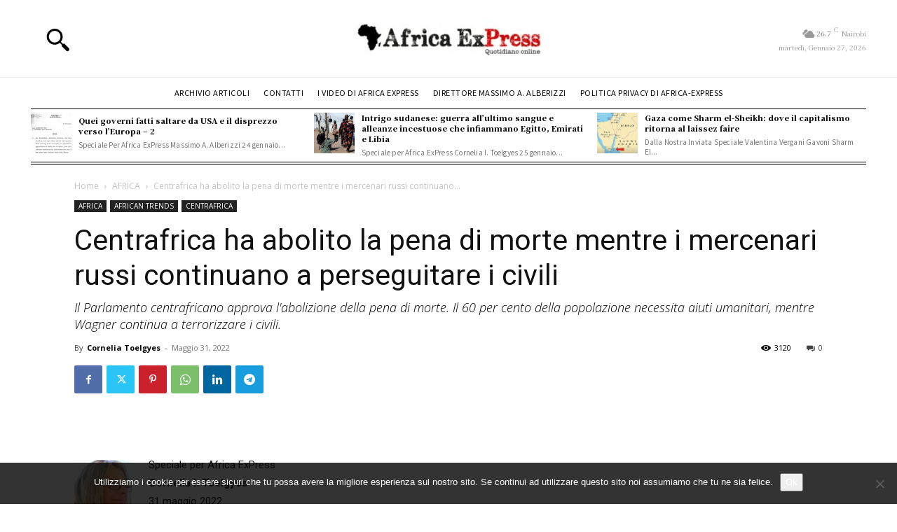

--- FILE ---
content_type: text/html; charset=UTF-8
request_url: https://www.africa-express.info/2022/05/31/centrafrica-ha-abolito-la-pena-di-morte-mentre-i-mercenari-russi-continuano-a-perseguitare-i-civili/
body_size: 53668
content:
<!doctype html >
<html lang="it-IT">
<head>
    <meta charset="UTF-8" />
    <title>Centrafrica ha abolito la pena di morte mentre i mercenari russi continuano a perseguitare i civili - Africa Express: notizie dal continente dimenticato</title>
    <meta name="viewport" content="width=device-width, initial-scale=1.0">
    <link rel="pingback" href="https://www.africa-express.info/xmlrpc.php" />
    <meta name='robots' content='index, follow, max-image-preview:large, max-snippet:-1, max-video-preview:-1' />

	<!-- This site is optimized with the Yoast SEO plugin v26.8 - https://yoast.com/product/yoast-seo-wordpress/ -->
	<link rel="canonical" href="https://www.africa-express.info/2022/05/31/centrafrica-ha-abolito-la-pena-di-morte-mentre-i-mercenari-russi-continuano-a-perseguitare-i-civili/" />
	<meta property="og:locale" content="it_IT" />
	<meta property="og:type" content="article" />
	<meta property="og:title" content="Centrafrica ha abolito la pena di morte mentre i mercenari russi continuano a perseguitare i civili - Africa Express: notizie dal continente dimenticato" />
	<meta property="og:description" content="&nbsp; Speciale per Africa ExPress Cornelia I. Toelgyes 31 maggio 2022 Era nell’aria da tempo, ora è ufficiale: il parlamento della Repubblica Centrafricana ha abolito definitivamente la pena di morte il 27 maggio scorso. Un atto pro forma, in quanto l&#8217;ultima esecuzione capitale risale al 1981. La nuova legge, approvata per acclamazione dall’Assemblea nazionale, deve [&hellip;]" />
	<meta property="og:url" content="https://www.africa-express.info/2022/05/31/centrafrica-ha-abolito-la-pena-di-morte-mentre-i-mercenari-russi-continuano-a-perseguitare-i-civili/" />
	<meta property="og:site_name" content="Africa Express: notizie dal continente dimenticato" />
	<meta property="article:publisher" content="https://www.facebook.com/Africa-Express-604757199552474/" />
	<meta property="article:published_time" content="2022-05-30T22:19:29+00:00" />
	<meta property="article:modified_time" content="2022-06-01T12:24:51+00:00" />
	<meta property="og:image" content="https://www.africa-express.info/wp-content/uploads/2021/07/Qf5AI3-e1627160552397.jpg" />
	<meta property="og:image:width" content="600" />
	<meta property="og:image:height" content="338" />
	<meta property="og:image:type" content="image/jpeg" />
	<meta name="author" content="Cornelia Toelgyes" />
	<meta name="twitter:label1" content="Scritto da" />
	<meta name="twitter:data1" content="Cornelia Toelgyes" />
	<meta name="twitter:label2" content="Tempo di lettura stimato" />
	<meta name="twitter:data2" content="5 minuti" />
	<script type="application/ld+json" class="yoast-schema-graph">{"@context":"https://schema.org","@graph":[{"@type":"Article","@id":"https://www.africa-express.info/2022/05/31/centrafrica-ha-abolito-la-pena-di-morte-mentre-i-mercenari-russi-continuano-a-perseguitare-i-civili/#article","isPartOf":{"@id":"https://www.africa-express.info/2022/05/31/centrafrica-ha-abolito-la-pena-di-morte-mentre-i-mercenari-russi-continuano-a-perseguitare-i-civili/"},"author":{"name":"Cornelia Toelgyes","@id":"https://www.africa-express.info/#/schema/person/b7bb30766b6edab9b2c48e7cc17bad1e"},"headline":"Centrafrica ha abolito la pena di morte mentre i mercenari russi continuano a perseguitare i civili","datePublished":"2022-05-30T22:19:29+00:00","dateModified":"2022-06-01T12:24:51+00:00","mainEntityOfPage":{"@id":"https://www.africa-express.info/2022/05/31/centrafrica-ha-abolito-la-pena-di-morte-mentre-i-mercenari-russi-continuano-a-perseguitare-i-civili/"},"wordCount":686,"commentCount":0,"image":{"@id":"https://www.africa-express.info/2022/05/31/centrafrica-ha-abolito-la-pena-di-morte-mentre-i-mercenari-russi-continuano-a-perseguitare-i-civili/#primaryimage"},"thumbnailUrl":"https://www.africa-express.info/wp-content/uploads/2021/07/Qf5AI3-e1627160552397.jpg","keywords":["abolizione","Africa","africa-express","Alberizzi","capitale","CAR","Centrafrica","civili","Cornelia","Express","Faustin-Archange","Gruppo","Gruppo Wagner","massimo","mercenari","morte","OCHA","ONU","pena","pena di morte","Pintus","Sandro","sentenza","Toelgyes","Touadera","Wagner"],"articleSection":["AFRICA","AFRICAN TRENDS","CENTRAFRICA"],"inLanguage":"it-IT","potentialAction":[{"@type":"CommentAction","name":"Comment","target":["https://www.africa-express.info/2022/05/31/centrafrica-ha-abolito-la-pena-di-morte-mentre-i-mercenari-russi-continuano-a-perseguitare-i-civili/#respond"]}]},{"@type":"WebPage","@id":"https://www.africa-express.info/2022/05/31/centrafrica-ha-abolito-la-pena-di-morte-mentre-i-mercenari-russi-continuano-a-perseguitare-i-civili/","url":"https://www.africa-express.info/2022/05/31/centrafrica-ha-abolito-la-pena-di-morte-mentre-i-mercenari-russi-continuano-a-perseguitare-i-civili/","name":"Centrafrica ha abolito la pena di morte mentre i mercenari russi continuano a perseguitare i civili - Africa Express: notizie dal continente dimenticato","isPartOf":{"@id":"https://www.africa-express.info/#website"},"primaryImageOfPage":{"@id":"https://www.africa-express.info/2022/05/31/centrafrica-ha-abolito-la-pena-di-morte-mentre-i-mercenari-russi-continuano-a-perseguitare-i-civili/#primaryimage"},"image":{"@id":"https://www.africa-express.info/2022/05/31/centrafrica-ha-abolito-la-pena-di-morte-mentre-i-mercenari-russi-continuano-a-perseguitare-i-civili/#primaryimage"},"thumbnailUrl":"https://www.africa-express.info/wp-content/uploads/2021/07/Qf5AI3-e1627160552397.jpg","datePublished":"2022-05-30T22:19:29+00:00","dateModified":"2022-06-01T12:24:51+00:00","author":{"@id":"https://www.africa-express.info/#/schema/person/b7bb30766b6edab9b2c48e7cc17bad1e"},"breadcrumb":{"@id":"https://www.africa-express.info/2022/05/31/centrafrica-ha-abolito-la-pena-di-morte-mentre-i-mercenari-russi-continuano-a-perseguitare-i-civili/#breadcrumb"},"inLanguage":"it-IT","potentialAction":[{"@type":"ReadAction","target":["https://www.africa-express.info/2022/05/31/centrafrica-ha-abolito-la-pena-di-morte-mentre-i-mercenari-russi-continuano-a-perseguitare-i-civili/"]}]},{"@type":"BreadcrumbList","@id":"https://www.africa-express.info/2022/05/31/centrafrica-ha-abolito-la-pena-di-morte-mentre-i-mercenari-russi-continuano-a-perseguitare-i-civili/#breadcrumb","itemListElement":[{"@type":"ListItem","position":1,"name":"Home","item":"https://www.africa-express.info/"},{"@type":"ListItem","position":2,"name":"Centrafrica ha abolito la pena di morte mentre i mercenari russi continuano a perseguitare i civili"}]},{"@type":"WebSite","@id":"https://www.africa-express.info/#website","url":"https://www.africa-express.info/","name":"Africa Express: notizie dal continente dimenticato","description":"","potentialAction":[{"@type":"SearchAction","target":{"@type":"EntryPoint","urlTemplate":"https://www.africa-express.info/?s={search_term_string}"},"query-input":{"@type":"PropertyValueSpecification","valueRequired":true,"valueName":"search_term_string"}}],"inLanguage":"it-IT"},{"@type":"Person","@id":"https://www.africa-express.info/#/schema/person/b7bb30766b6edab9b2c48e7cc17bad1e","name":"Cornelia Toelgyes","image":{"@type":"ImageObject","inLanguage":"it-IT","@id":"https://www.africa-express.info/#/schema/person/image/","url":"https://secure.gravatar.com/avatar/d181da6ae11aac84c8053fc906cb2d55b2b9ba815e911cb27184f01065b6a03c?s=96&d=mm&r=g","contentUrl":"https://secure.gravatar.com/avatar/d181da6ae11aac84c8053fc906cb2d55b2b9ba815e911cb27184f01065b6a03c?s=96&d=mm&r=g","caption":"Cornelia Toelgyes"},"description":"Giornalista, vicedirettore di Africa Express, ha vissuti in diversi Paesi africani tra cui Nigeria, Angola, Etiopia, Kenya. Cresciuta in Svizzera, parla correntemente oltre all'italiano, inglese, francese e tedesco.","sameAs":["https://x.com/massimoecornelia"],"url":"https://www.africa-express.info/author/cornelia/"}]}</script>
	<!-- / Yoast SEO plugin. -->


<link rel="amphtml" href="https://www.africa-express.info/2022/05/31/centrafrica-ha-abolito-la-pena-di-morte-mentre-i-mercenari-russi-continuano-a-perseguitare-i-civili/amp/" /><meta name="generator" content="AMP for WP 1.1.11"/><link rel='dns-prefetch' href='//fonts.googleapis.com' />
<link rel="alternate" type="application/rss+xml" title="Africa Express: notizie dal continente dimenticato &raquo; Feed" href="https://www.africa-express.info/feed/" />
<link rel="alternate" type="application/rss+xml" title="Africa Express: notizie dal continente dimenticato &raquo; Feed dei commenti" href="https://www.africa-express.info/comments/feed/" />
<link rel="alternate" type="application/rss+xml" title="Africa Express: notizie dal continente dimenticato &raquo; Centrafrica ha abolito la pena di morte mentre i mercenari russi continuano a perseguitare i civili Feed dei commenti" href="https://www.africa-express.info/2022/05/31/centrafrica-ha-abolito-la-pena-di-morte-mentre-i-mercenari-russi-continuano-a-perseguitare-i-civili/feed/" />
<link rel="alternate" title="oEmbed (JSON)" type="application/json+oembed" href="https://www.africa-express.info/wp-json/oembed/1.0/embed?url=https%3A%2F%2Fwww.africa-express.info%2F2022%2F05%2F31%2Fcentrafrica-ha-abolito-la-pena-di-morte-mentre-i-mercenari-russi-continuano-a-perseguitare-i-civili%2F" />
<link rel="alternate" title="oEmbed (XML)" type="text/xml+oembed" href="https://www.africa-express.info/wp-json/oembed/1.0/embed?url=https%3A%2F%2Fwww.africa-express.info%2F2022%2F05%2F31%2Fcentrafrica-ha-abolito-la-pena-di-morte-mentre-i-mercenari-russi-continuano-a-perseguitare-i-civili%2F&#038;format=xml" />
		<!-- This site uses the Google Analytics by MonsterInsights plugin v9.11.1 - Using Analytics tracking - https://www.monsterinsights.com/ -->
							<script src="//www.googletagmanager.com/gtag/js?id=G-RPK1SP6PM0"  data-cfasync="false" data-wpfc-render="false" type="text/javascript" async></script>
			<script data-cfasync="false" data-wpfc-render="false" type="text/javascript">
				var mi_version = '9.11.1';
				var mi_track_user = true;
				var mi_no_track_reason = '';
								var MonsterInsightsDefaultLocations = {"page_location":"https:\/\/www.africa-express.info\/2022\/05\/31\/centrafrica-ha-abolito-la-pena-di-morte-mentre-i-mercenari-russi-continuano-a-perseguitare-i-civili\/"};
								if ( typeof MonsterInsightsPrivacyGuardFilter === 'function' ) {
					var MonsterInsightsLocations = (typeof MonsterInsightsExcludeQuery === 'object') ? MonsterInsightsPrivacyGuardFilter( MonsterInsightsExcludeQuery ) : MonsterInsightsPrivacyGuardFilter( MonsterInsightsDefaultLocations );
				} else {
					var MonsterInsightsLocations = (typeof MonsterInsightsExcludeQuery === 'object') ? MonsterInsightsExcludeQuery : MonsterInsightsDefaultLocations;
				}

								var disableStrs = [
										'ga-disable-G-RPK1SP6PM0',
									];

				/* Function to detect opted out users */
				function __gtagTrackerIsOptedOut() {
					for (var index = 0; index < disableStrs.length; index++) {
						if (document.cookie.indexOf(disableStrs[index] + '=true') > -1) {
							return true;
						}
					}

					return false;
				}

				/* Disable tracking if the opt-out cookie exists. */
				if (__gtagTrackerIsOptedOut()) {
					for (var index = 0; index < disableStrs.length; index++) {
						window[disableStrs[index]] = true;
					}
				}

				/* Opt-out function */
				function __gtagTrackerOptout() {
					for (var index = 0; index < disableStrs.length; index++) {
						document.cookie = disableStrs[index] + '=true; expires=Thu, 31 Dec 2099 23:59:59 UTC; path=/';
						window[disableStrs[index]] = true;
					}
				}

				if ('undefined' === typeof gaOptout) {
					function gaOptout() {
						__gtagTrackerOptout();
					}
				}
								window.dataLayer = window.dataLayer || [];

				window.MonsterInsightsDualTracker = {
					helpers: {},
					trackers: {},
				};
				if (mi_track_user) {
					function __gtagDataLayer() {
						dataLayer.push(arguments);
					}

					function __gtagTracker(type, name, parameters) {
						if (!parameters) {
							parameters = {};
						}

						if (parameters.send_to) {
							__gtagDataLayer.apply(null, arguments);
							return;
						}

						if (type === 'event') {
														parameters.send_to = monsterinsights_frontend.v4_id;
							var hookName = name;
							if (typeof parameters['event_category'] !== 'undefined') {
								hookName = parameters['event_category'] + ':' + name;
							}

							if (typeof MonsterInsightsDualTracker.trackers[hookName] !== 'undefined') {
								MonsterInsightsDualTracker.trackers[hookName](parameters);
							} else {
								__gtagDataLayer('event', name, parameters);
							}
							
						} else {
							__gtagDataLayer.apply(null, arguments);
						}
					}

					__gtagTracker('js', new Date());
					__gtagTracker('set', {
						'developer_id.dZGIzZG': true,
											});
					if ( MonsterInsightsLocations.page_location ) {
						__gtagTracker('set', MonsterInsightsLocations);
					}
										__gtagTracker('config', 'G-RPK1SP6PM0', {"forceSSL":"true","anonymize_ip":"true"} );
										window.gtag = __gtagTracker;										(function () {
						/* https://developers.google.com/analytics/devguides/collection/analyticsjs/ */
						/* ga and __gaTracker compatibility shim. */
						var noopfn = function () {
							return null;
						};
						var newtracker = function () {
							return new Tracker();
						};
						var Tracker = function () {
							return null;
						};
						var p = Tracker.prototype;
						p.get = noopfn;
						p.set = noopfn;
						p.send = function () {
							var args = Array.prototype.slice.call(arguments);
							args.unshift('send');
							__gaTracker.apply(null, args);
						};
						var __gaTracker = function () {
							var len = arguments.length;
							if (len === 0) {
								return;
							}
							var f = arguments[len - 1];
							if (typeof f !== 'object' || f === null || typeof f.hitCallback !== 'function') {
								if ('send' === arguments[0]) {
									var hitConverted, hitObject = false, action;
									if ('event' === arguments[1]) {
										if ('undefined' !== typeof arguments[3]) {
											hitObject = {
												'eventAction': arguments[3],
												'eventCategory': arguments[2],
												'eventLabel': arguments[4],
												'value': arguments[5] ? arguments[5] : 1,
											}
										}
									}
									if ('pageview' === arguments[1]) {
										if ('undefined' !== typeof arguments[2]) {
											hitObject = {
												'eventAction': 'page_view',
												'page_path': arguments[2],
											}
										}
									}
									if (typeof arguments[2] === 'object') {
										hitObject = arguments[2];
									}
									if (typeof arguments[5] === 'object') {
										Object.assign(hitObject, arguments[5]);
									}
									if ('undefined' !== typeof arguments[1].hitType) {
										hitObject = arguments[1];
										if ('pageview' === hitObject.hitType) {
											hitObject.eventAction = 'page_view';
										}
									}
									if (hitObject) {
										action = 'timing' === arguments[1].hitType ? 'timing_complete' : hitObject.eventAction;
										hitConverted = mapArgs(hitObject);
										__gtagTracker('event', action, hitConverted);
									}
								}
								return;
							}

							function mapArgs(args) {
								var arg, hit = {};
								var gaMap = {
									'eventCategory': 'event_category',
									'eventAction': 'event_action',
									'eventLabel': 'event_label',
									'eventValue': 'event_value',
									'nonInteraction': 'non_interaction',
									'timingCategory': 'event_category',
									'timingVar': 'name',
									'timingValue': 'value',
									'timingLabel': 'event_label',
									'page': 'page_path',
									'location': 'page_location',
									'title': 'page_title',
									'referrer' : 'page_referrer',
								};
								for (arg in args) {
																		if (!(!args.hasOwnProperty(arg) || !gaMap.hasOwnProperty(arg))) {
										hit[gaMap[arg]] = args[arg];
									} else {
										hit[arg] = args[arg];
									}
								}
								return hit;
							}

							try {
								f.hitCallback();
							} catch (ex) {
							}
						};
						__gaTracker.create = newtracker;
						__gaTracker.getByName = newtracker;
						__gaTracker.getAll = function () {
							return [];
						};
						__gaTracker.remove = noopfn;
						__gaTracker.loaded = true;
						window['__gaTracker'] = __gaTracker;
					})();
									} else {
										console.log("");
					(function () {
						function __gtagTracker() {
							return null;
						}

						window['__gtagTracker'] = __gtagTracker;
						window['gtag'] = __gtagTracker;
					})();
									}
			</script>
							<!-- / Google Analytics by MonsterInsights -->
		<style id='wp-img-auto-sizes-contain-inline-css' type='text/css'>
img:is([sizes=auto i],[sizes^="auto," i]){contain-intrinsic-size:3000px 1500px}
/*# sourceURL=wp-img-auto-sizes-contain-inline-css */
</style>
<style id='wp-emoji-styles-inline-css' type='text/css'>

	img.wp-smiley, img.emoji {
		display: inline !important;
		border: none !important;
		box-shadow: none !important;
		height: 1em !important;
		width: 1em !important;
		margin: 0 0.07em !important;
		vertical-align: -0.1em !important;
		background: none !important;
		padding: 0 !important;
	}
/*# sourceURL=wp-emoji-styles-inline-css */
</style>
<style id='wp-block-library-inline-css' type='text/css'>
:root{--wp-block-synced-color:#7a00df;--wp-block-synced-color--rgb:122,0,223;--wp-bound-block-color:var(--wp-block-synced-color);--wp-editor-canvas-background:#ddd;--wp-admin-theme-color:#007cba;--wp-admin-theme-color--rgb:0,124,186;--wp-admin-theme-color-darker-10:#006ba1;--wp-admin-theme-color-darker-10--rgb:0,107,160.5;--wp-admin-theme-color-darker-20:#005a87;--wp-admin-theme-color-darker-20--rgb:0,90,135;--wp-admin-border-width-focus:2px}@media (min-resolution:192dpi){:root{--wp-admin-border-width-focus:1.5px}}.wp-element-button{cursor:pointer}:root .has-very-light-gray-background-color{background-color:#eee}:root .has-very-dark-gray-background-color{background-color:#313131}:root .has-very-light-gray-color{color:#eee}:root .has-very-dark-gray-color{color:#313131}:root .has-vivid-green-cyan-to-vivid-cyan-blue-gradient-background{background:linear-gradient(135deg,#00d084,#0693e3)}:root .has-purple-crush-gradient-background{background:linear-gradient(135deg,#34e2e4,#4721fb 50%,#ab1dfe)}:root .has-hazy-dawn-gradient-background{background:linear-gradient(135deg,#faaca8,#dad0ec)}:root .has-subdued-olive-gradient-background{background:linear-gradient(135deg,#fafae1,#67a671)}:root .has-atomic-cream-gradient-background{background:linear-gradient(135deg,#fdd79a,#004a59)}:root .has-nightshade-gradient-background{background:linear-gradient(135deg,#330968,#31cdcf)}:root .has-midnight-gradient-background{background:linear-gradient(135deg,#020381,#2874fc)}:root{--wp--preset--font-size--normal:16px;--wp--preset--font-size--huge:42px}.has-regular-font-size{font-size:1em}.has-larger-font-size{font-size:2.625em}.has-normal-font-size{font-size:var(--wp--preset--font-size--normal)}.has-huge-font-size{font-size:var(--wp--preset--font-size--huge)}.has-text-align-center{text-align:center}.has-text-align-left{text-align:left}.has-text-align-right{text-align:right}.has-fit-text{white-space:nowrap!important}#end-resizable-editor-section{display:none}.aligncenter{clear:both}.items-justified-left{justify-content:flex-start}.items-justified-center{justify-content:center}.items-justified-right{justify-content:flex-end}.items-justified-space-between{justify-content:space-between}.screen-reader-text{border:0;clip-path:inset(50%);height:1px;margin:-1px;overflow:hidden;padding:0;position:absolute;width:1px;word-wrap:normal!important}.screen-reader-text:focus{background-color:#ddd;clip-path:none;color:#444;display:block;font-size:1em;height:auto;left:5px;line-height:normal;padding:15px 23px 14px;text-decoration:none;top:5px;width:auto;z-index:100000}html :where(.has-border-color){border-style:solid}html :where([style*=border-top-color]){border-top-style:solid}html :where([style*=border-right-color]){border-right-style:solid}html :where([style*=border-bottom-color]){border-bottom-style:solid}html :where([style*=border-left-color]){border-left-style:solid}html :where([style*=border-width]){border-style:solid}html :where([style*=border-top-width]){border-top-style:solid}html :where([style*=border-right-width]){border-right-style:solid}html :where([style*=border-bottom-width]){border-bottom-style:solid}html :where([style*=border-left-width]){border-left-style:solid}html :where(img[class*=wp-image-]){height:auto;max-width:100%}:where(figure){margin:0 0 1em}html :where(.is-position-sticky){--wp-admin--admin-bar--position-offset:var(--wp-admin--admin-bar--height,0px)}@media screen and (max-width:600px){html :where(.is-position-sticky){--wp-admin--admin-bar--position-offset:0px}}

/*# sourceURL=wp-block-library-inline-css */
</style><style id='global-styles-inline-css' type='text/css'>
:root{--wp--preset--aspect-ratio--square: 1;--wp--preset--aspect-ratio--4-3: 4/3;--wp--preset--aspect-ratio--3-4: 3/4;--wp--preset--aspect-ratio--3-2: 3/2;--wp--preset--aspect-ratio--2-3: 2/3;--wp--preset--aspect-ratio--16-9: 16/9;--wp--preset--aspect-ratio--9-16: 9/16;--wp--preset--color--black: #000000;--wp--preset--color--cyan-bluish-gray: #abb8c3;--wp--preset--color--white: #ffffff;--wp--preset--color--pale-pink: #f78da7;--wp--preset--color--vivid-red: #cf2e2e;--wp--preset--color--luminous-vivid-orange: #ff6900;--wp--preset--color--luminous-vivid-amber: #fcb900;--wp--preset--color--light-green-cyan: #7bdcb5;--wp--preset--color--vivid-green-cyan: #00d084;--wp--preset--color--pale-cyan-blue: #8ed1fc;--wp--preset--color--vivid-cyan-blue: #0693e3;--wp--preset--color--vivid-purple: #9b51e0;--wp--preset--gradient--vivid-cyan-blue-to-vivid-purple: linear-gradient(135deg,rgb(6,147,227) 0%,rgb(155,81,224) 100%);--wp--preset--gradient--light-green-cyan-to-vivid-green-cyan: linear-gradient(135deg,rgb(122,220,180) 0%,rgb(0,208,130) 100%);--wp--preset--gradient--luminous-vivid-amber-to-luminous-vivid-orange: linear-gradient(135deg,rgb(252,185,0) 0%,rgb(255,105,0) 100%);--wp--preset--gradient--luminous-vivid-orange-to-vivid-red: linear-gradient(135deg,rgb(255,105,0) 0%,rgb(207,46,46) 100%);--wp--preset--gradient--very-light-gray-to-cyan-bluish-gray: linear-gradient(135deg,rgb(238,238,238) 0%,rgb(169,184,195) 100%);--wp--preset--gradient--cool-to-warm-spectrum: linear-gradient(135deg,rgb(74,234,220) 0%,rgb(151,120,209) 20%,rgb(207,42,186) 40%,rgb(238,44,130) 60%,rgb(251,105,98) 80%,rgb(254,248,76) 100%);--wp--preset--gradient--blush-light-purple: linear-gradient(135deg,rgb(255,206,236) 0%,rgb(152,150,240) 100%);--wp--preset--gradient--blush-bordeaux: linear-gradient(135deg,rgb(254,205,165) 0%,rgb(254,45,45) 50%,rgb(107,0,62) 100%);--wp--preset--gradient--luminous-dusk: linear-gradient(135deg,rgb(255,203,112) 0%,rgb(199,81,192) 50%,rgb(65,88,208) 100%);--wp--preset--gradient--pale-ocean: linear-gradient(135deg,rgb(255,245,203) 0%,rgb(182,227,212) 50%,rgb(51,167,181) 100%);--wp--preset--gradient--electric-grass: linear-gradient(135deg,rgb(202,248,128) 0%,rgb(113,206,126) 100%);--wp--preset--gradient--midnight: linear-gradient(135deg,rgb(2,3,129) 0%,rgb(40,116,252) 100%);--wp--preset--font-size--small: 11px;--wp--preset--font-size--medium: 20px;--wp--preset--font-size--large: 32px;--wp--preset--font-size--x-large: 42px;--wp--preset--font-size--regular: 15px;--wp--preset--font-size--larger: 50px;--wp--preset--spacing--20: 0.44rem;--wp--preset--spacing--30: 0.67rem;--wp--preset--spacing--40: 1rem;--wp--preset--spacing--50: 1.5rem;--wp--preset--spacing--60: 2.25rem;--wp--preset--spacing--70: 3.38rem;--wp--preset--spacing--80: 5.06rem;--wp--preset--shadow--natural: 6px 6px 9px rgba(0, 0, 0, 0.2);--wp--preset--shadow--deep: 12px 12px 50px rgba(0, 0, 0, 0.4);--wp--preset--shadow--sharp: 6px 6px 0px rgba(0, 0, 0, 0.2);--wp--preset--shadow--outlined: 6px 6px 0px -3px rgb(255, 255, 255), 6px 6px rgb(0, 0, 0);--wp--preset--shadow--crisp: 6px 6px 0px rgb(0, 0, 0);}:where(.is-layout-flex){gap: 0.5em;}:where(.is-layout-grid){gap: 0.5em;}body .is-layout-flex{display: flex;}.is-layout-flex{flex-wrap: wrap;align-items: center;}.is-layout-flex > :is(*, div){margin: 0;}body .is-layout-grid{display: grid;}.is-layout-grid > :is(*, div){margin: 0;}:where(.wp-block-columns.is-layout-flex){gap: 2em;}:where(.wp-block-columns.is-layout-grid){gap: 2em;}:where(.wp-block-post-template.is-layout-flex){gap: 1.25em;}:where(.wp-block-post-template.is-layout-grid){gap: 1.25em;}.has-black-color{color: var(--wp--preset--color--black) !important;}.has-cyan-bluish-gray-color{color: var(--wp--preset--color--cyan-bluish-gray) !important;}.has-white-color{color: var(--wp--preset--color--white) !important;}.has-pale-pink-color{color: var(--wp--preset--color--pale-pink) !important;}.has-vivid-red-color{color: var(--wp--preset--color--vivid-red) !important;}.has-luminous-vivid-orange-color{color: var(--wp--preset--color--luminous-vivid-orange) !important;}.has-luminous-vivid-amber-color{color: var(--wp--preset--color--luminous-vivid-amber) !important;}.has-light-green-cyan-color{color: var(--wp--preset--color--light-green-cyan) !important;}.has-vivid-green-cyan-color{color: var(--wp--preset--color--vivid-green-cyan) !important;}.has-pale-cyan-blue-color{color: var(--wp--preset--color--pale-cyan-blue) !important;}.has-vivid-cyan-blue-color{color: var(--wp--preset--color--vivid-cyan-blue) !important;}.has-vivid-purple-color{color: var(--wp--preset--color--vivid-purple) !important;}.has-black-background-color{background-color: var(--wp--preset--color--black) !important;}.has-cyan-bluish-gray-background-color{background-color: var(--wp--preset--color--cyan-bluish-gray) !important;}.has-white-background-color{background-color: var(--wp--preset--color--white) !important;}.has-pale-pink-background-color{background-color: var(--wp--preset--color--pale-pink) !important;}.has-vivid-red-background-color{background-color: var(--wp--preset--color--vivid-red) !important;}.has-luminous-vivid-orange-background-color{background-color: var(--wp--preset--color--luminous-vivid-orange) !important;}.has-luminous-vivid-amber-background-color{background-color: var(--wp--preset--color--luminous-vivid-amber) !important;}.has-light-green-cyan-background-color{background-color: var(--wp--preset--color--light-green-cyan) !important;}.has-vivid-green-cyan-background-color{background-color: var(--wp--preset--color--vivid-green-cyan) !important;}.has-pale-cyan-blue-background-color{background-color: var(--wp--preset--color--pale-cyan-blue) !important;}.has-vivid-cyan-blue-background-color{background-color: var(--wp--preset--color--vivid-cyan-blue) !important;}.has-vivid-purple-background-color{background-color: var(--wp--preset--color--vivid-purple) !important;}.has-black-border-color{border-color: var(--wp--preset--color--black) !important;}.has-cyan-bluish-gray-border-color{border-color: var(--wp--preset--color--cyan-bluish-gray) !important;}.has-white-border-color{border-color: var(--wp--preset--color--white) !important;}.has-pale-pink-border-color{border-color: var(--wp--preset--color--pale-pink) !important;}.has-vivid-red-border-color{border-color: var(--wp--preset--color--vivid-red) !important;}.has-luminous-vivid-orange-border-color{border-color: var(--wp--preset--color--luminous-vivid-orange) !important;}.has-luminous-vivid-amber-border-color{border-color: var(--wp--preset--color--luminous-vivid-amber) !important;}.has-light-green-cyan-border-color{border-color: var(--wp--preset--color--light-green-cyan) !important;}.has-vivid-green-cyan-border-color{border-color: var(--wp--preset--color--vivid-green-cyan) !important;}.has-pale-cyan-blue-border-color{border-color: var(--wp--preset--color--pale-cyan-blue) !important;}.has-vivid-cyan-blue-border-color{border-color: var(--wp--preset--color--vivid-cyan-blue) !important;}.has-vivid-purple-border-color{border-color: var(--wp--preset--color--vivid-purple) !important;}.has-vivid-cyan-blue-to-vivid-purple-gradient-background{background: var(--wp--preset--gradient--vivid-cyan-blue-to-vivid-purple) !important;}.has-light-green-cyan-to-vivid-green-cyan-gradient-background{background: var(--wp--preset--gradient--light-green-cyan-to-vivid-green-cyan) !important;}.has-luminous-vivid-amber-to-luminous-vivid-orange-gradient-background{background: var(--wp--preset--gradient--luminous-vivid-amber-to-luminous-vivid-orange) !important;}.has-luminous-vivid-orange-to-vivid-red-gradient-background{background: var(--wp--preset--gradient--luminous-vivid-orange-to-vivid-red) !important;}.has-very-light-gray-to-cyan-bluish-gray-gradient-background{background: var(--wp--preset--gradient--very-light-gray-to-cyan-bluish-gray) !important;}.has-cool-to-warm-spectrum-gradient-background{background: var(--wp--preset--gradient--cool-to-warm-spectrum) !important;}.has-blush-light-purple-gradient-background{background: var(--wp--preset--gradient--blush-light-purple) !important;}.has-blush-bordeaux-gradient-background{background: var(--wp--preset--gradient--blush-bordeaux) !important;}.has-luminous-dusk-gradient-background{background: var(--wp--preset--gradient--luminous-dusk) !important;}.has-pale-ocean-gradient-background{background: var(--wp--preset--gradient--pale-ocean) !important;}.has-electric-grass-gradient-background{background: var(--wp--preset--gradient--electric-grass) !important;}.has-midnight-gradient-background{background: var(--wp--preset--gradient--midnight) !important;}.has-small-font-size{font-size: var(--wp--preset--font-size--small) !important;}.has-medium-font-size{font-size: var(--wp--preset--font-size--medium) !important;}.has-large-font-size{font-size: var(--wp--preset--font-size--large) !important;}.has-x-large-font-size{font-size: var(--wp--preset--font-size--x-large) !important;}
/*# sourceURL=global-styles-inline-css */
</style>

<style id='classic-theme-styles-inline-css' type='text/css'>
/*! This file is auto-generated */
.wp-block-button__link{color:#fff;background-color:#32373c;border-radius:9999px;box-shadow:none;text-decoration:none;padding:calc(.667em + 2px) calc(1.333em + 2px);font-size:1.125em}.wp-block-file__button{background:#32373c;color:#fff;text-decoration:none}
/*# sourceURL=/wp-includes/css/classic-themes.min.css */
</style>
<link rel='stylesheet' id='contact-form-7-css' href='https://www.africa-express.info/wp-content/plugins/contact-form-7/includes/css/styles.css?ver=6.1.4' type='text/css' media='all' />
<link rel='stylesheet' id='cookie-notice-front-css' href='https://www.africa-express.info/wp-content/plugins/cookie-notice/css/front.min.css?ver=2.5.11' type='text/css' media='all' />
<link rel='stylesheet' id='td-plugin-multi-purpose-css' href='https://www.africa-express.info/wp-content/plugins/td-composer/td-multi-purpose/style.css?ver=9c5a7338c90cbd82cb580e34cffb127f' type='text/css' media='all' />
<link rel='stylesheet' id='google-fonts-style-css' href='https://fonts.googleapis.com/css?family=Noto+Serif+JP%3A400%2C300%2C300italic%2C700%2C700italic%2C900%2C900italic%7CNoto+Sans+JP%3A400%2C300%2C300italic%2C700%2C700italic%2C900%2C900italic%7COpen+Sans%3A400%2C600%2C700%2C300%2C300italic%2C700italic%2C900%2C900italic%7CRoboto%3A400%2C600%2C700%2C300%2C300italic%2C700italic%2C900%2C900italic%7CNoto+Sans+JP%3A400%7CNoto+Serif+JP%3A400%2C700%2C900&#038;display=swap&#038;ver=12.7.4' type='text/css' media='all' />
<link rel='stylesheet' id='font_awesome-css' href='https://www.africa-express.info/wp-content/plugins/td-composer/assets/fonts/font-awesome/font-awesome.css?ver=9c5a7338c90cbd82cb580e34cffb127f' type='text/css' media='all' />
<link rel='stylesheet' id='td-theme-css' href='https://www.africa-express.info/wp-content/themes/Newspaper/style.css?ver=12.7.4' type='text/css' media='all' />
<style id='td-theme-inline-css' type='text/css'>@media (max-width:767px){.td-header-desktop-wrap{display:none}}@media (min-width:767px){.td-header-mobile-wrap{display:none}}</style>
<link rel='stylesheet' id='td-legacy-framework-front-style-css' href='https://www.africa-express.info/wp-content/plugins/td-composer/legacy/Newspaper/assets/css/td_legacy_main.css?ver=9c5a7338c90cbd82cb580e34cffb127f' type='text/css' media='all' />
<link rel='stylesheet' id='tdb_style_cloud_templates_front-css' href='https://www.africa-express.info/wp-content/plugins/td-cloud-library/assets/css/tdb_main.css?ver=496e217dc78570a2932146e73f7c4a14' type='text/css' media='all' />
<script type="text/javascript" src="https://www.africa-express.info/wp-content/plugins/google-analytics-for-wordpress/assets/js/frontend-gtag.js?ver=9.11.1" id="monsterinsights-frontend-script-js" async="async" data-wp-strategy="async"></script>
<script data-cfasync="false" data-wpfc-render="false" type="text/javascript" id='monsterinsights-frontend-script-js-extra'>/* <![CDATA[ */
var monsterinsights_frontend = {"js_events_tracking":"true","download_extensions":"doc,pdf,ppt,zip,xls,docx,pptx,xlsx","inbound_paths":"[]","home_url":"https:\/\/www.africa-express.info","hash_tracking":"false","v4_id":"G-RPK1SP6PM0"};/* ]]> */
</script>
<script type="text/javascript" id="cookie-notice-front-js-before">
/* <![CDATA[ */
var cnArgs = {"ajaxUrl":"https:\/\/www.africa-express.info\/wp-admin\/admin-ajax.php","nonce":"753d35edf8","hideEffect":"fade","position":"bottom","onScroll":false,"onScrollOffset":100,"onClick":false,"cookieName":"cookie_notice_accepted","cookieTime":2592000,"cookieTimeRejected":2592000,"globalCookie":false,"redirection":false,"cache":true,"revokeCookies":false,"revokeCookiesOpt":"automatic"};

//# sourceURL=cookie-notice-front-js-before
/* ]]> */
</script>
<script type="text/javascript" src="https://www.africa-express.info/wp-content/plugins/cookie-notice/js/front.min.js?ver=2.5.11" id="cookie-notice-front-js"></script>
<script type="text/javascript" src="https://www.africa-express.info/wp-includes/js/jquery/jquery.min.js?ver=3.7.1" id="jquery-core-js"></script>
<script type="text/javascript" src="https://www.africa-express.info/wp-includes/js/jquery/jquery-migrate.min.js?ver=3.4.1" id="jquery-migrate-js"></script>
<script type="text/javascript" src="https://www.africa-express.info/wp-includes/js/wp-embed.min.js?ver=6.9" id="wp-embed-js" defer="defer" data-wp-strategy="defer"></script>
<link rel="https://api.w.org/" href="https://www.africa-express.info/wp-json/" /><link rel="alternate" title="JSON" type="application/json" href="https://www.africa-express.info/wp-json/wp/v2/posts/53847" /><link rel="EditURI" type="application/rsd+xml" title="RSD" href="https://www.africa-express.info/xmlrpc.php?rsd" />
<meta name="generator" content="WordPress 6.9" />
<link rel='shortlink' href='https://www.africa-express.info/?p=53847' />
    <script>
        window.tdb_global_vars = {"wpRestUrl":"https:\/\/www.africa-express.info\/wp-json\/","permalinkStructure":"\/%year%\/%monthnum%\/%day%\/%postname%\/"};
        window.tdb_p_autoload_vars = {"isAjax":false,"isAdminBarShowing":false,"autoloadStatus":"off","origPostEditUrl":null};
    </script>
    
    <style id="tdb-global-colors">:root{--military-news-accent:#ef6421;--military-news-bg-1:#1f1f11;--military-news-bg-2:#33351E;--military-news-bg-3:#505331}</style>

    
	<style type="text/css">.recentcomments a{display:inline !important;padding:0 !important;margin:0 !important;}</style>
<!-- JS generated by theme -->

<script type="text/javascript" id="td-generated-header-js">
    
    

	    var tdBlocksArray = []; //here we store all the items for the current page

	    // td_block class - each ajax block uses a object of this class for requests
	    function tdBlock() {
		    this.id = '';
		    this.block_type = 1; //block type id (1-234 etc)
		    this.atts = '';
		    this.td_column_number = '';
		    this.td_current_page = 1; //
		    this.post_count = 0; //from wp
		    this.found_posts = 0; //from wp
		    this.max_num_pages = 0; //from wp
		    this.td_filter_value = ''; //current live filter value
		    this.is_ajax_running = false;
		    this.td_user_action = ''; // load more or infinite loader (used by the animation)
		    this.header_color = '';
		    this.ajax_pagination_infinite_stop = ''; //show load more at page x
	    }

        // td_js_generator - mini detector
        ( function () {
            var htmlTag = document.getElementsByTagName("html")[0];

	        if ( navigator.userAgent.indexOf("MSIE 10.0") > -1 ) {
                htmlTag.className += ' ie10';
            }

            if ( !!navigator.userAgent.match(/Trident.*rv\:11\./) ) {
                htmlTag.className += ' ie11';
            }

	        if ( navigator.userAgent.indexOf("Edge") > -1 ) {
                htmlTag.className += ' ieEdge';
            }

            if ( /(iPad|iPhone|iPod)/g.test(navigator.userAgent) ) {
                htmlTag.className += ' td-md-is-ios';
            }

            var user_agent = navigator.userAgent.toLowerCase();
            if ( user_agent.indexOf("android") > -1 ) {
                htmlTag.className += ' td-md-is-android';
            }

            if ( -1 !== navigator.userAgent.indexOf('Mac OS X')  ) {
                htmlTag.className += ' td-md-is-os-x';
            }

            if ( /chrom(e|ium)/.test(navigator.userAgent.toLowerCase()) ) {
               htmlTag.className += ' td-md-is-chrome';
            }

            if ( -1 !== navigator.userAgent.indexOf('Firefox') ) {
                htmlTag.className += ' td-md-is-firefox';
            }

            if ( -1 !== navigator.userAgent.indexOf('Safari') && -1 === navigator.userAgent.indexOf('Chrome') ) {
                htmlTag.className += ' td-md-is-safari';
            }

            if( -1 !== navigator.userAgent.indexOf('IEMobile') ){
                htmlTag.className += ' td-md-is-iemobile';
            }

        })();

        var tdLocalCache = {};

        ( function () {
            "use strict";

            tdLocalCache = {
                data: {},
                remove: function (resource_id) {
                    delete tdLocalCache.data[resource_id];
                },
                exist: function (resource_id) {
                    return tdLocalCache.data.hasOwnProperty(resource_id) && tdLocalCache.data[resource_id] !== null;
                },
                get: function (resource_id) {
                    return tdLocalCache.data[resource_id];
                },
                set: function (resource_id, cachedData) {
                    tdLocalCache.remove(resource_id);
                    tdLocalCache.data[resource_id] = cachedData;
                }
            };
        })();

    
    
var td_viewport_interval_list=[{"limitBottom":767,"sidebarWidth":228},{"limitBottom":1018,"sidebarWidth":300},{"limitBottom":1140,"sidebarWidth":324}];
var td_animation_stack_effect="type0";
var tds_animation_stack=true;
var td_animation_stack_specific_selectors=".entry-thumb, img, .td-lazy-img";
var td_animation_stack_general_selectors=".td-animation-stack img, .td-animation-stack .entry-thumb, .post img, .td-animation-stack .td-lazy-img";
var tdc_is_installed="yes";
var tdc_domain_active=false;
var td_ajax_url="https:\/\/www.africa-express.info\/wp-admin\/admin-ajax.php?td_theme_name=Newspaper&v=12.7.4";
var td_get_template_directory_uri="https:\/\/www.africa-express.info\/wp-content\/plugins\/td-composer\/legacy\/common";
var tds_snap_menu="";
var tds_logo_on_sticky="";
var tds_header_style="";
var td_please_wait="Please wait...";
var td_email_user_pass_incorrect="User or password incorrect!";
var td_email_user_incorrect="Email or username incorrect!";
var td_email_incorrect="Email incorrect!";
var td_user_incorrect="Username incorrect!";
var td_email_user_empty="Email or username empty!";
var td_pass_empty="Pass empty!";
var td_pass_pattern_incorrect="Invalid Pass Pattern!";
var td_retype_pass_incorrect="Retyped Pass incorrect!";
var tds_more_articles_on_post_enable="";
var tds_more_articles_on_post_time_to_wait="";
var tds_more_articles_on_post_pages_distance_from_top=0;
var tds_captcha="";
var tds_theme_color_site_wide="#666666";
var tds_smart_sidebar="";
var tdThemeName="Newspaper";
var tdThemeNameWl="Newspaper";
var td_magnific_popup_translation_tPrev="Previous (Left arrow key)";
var td_magnific_popup_translation_tNext="Next (Right arrow key)";
var td_magnific_popup_translation_tCounter="%curr% of %total%";
var td_magnific_popup_translation_ajax_tError="The content from %url% could not be loaded.";
var td_magnific_popup_translation_image_tError="The image #%curr% could not be loaded.";
var tdBlockNonce="d091107f5e";
var tdMobileMenu="enabled";
var tdMobileSearch="enabled";
var tdDateNamesI18n={"month_names":["Gennaio","Febbraio","Marzo","Aprile","Maggio","Giugno","Luglio","Agosto","Settembre","Ottobre","Novembre","Dicembre"],"month_names_short":["Gen","Feb","Mar","Apr","Mag","Giu","Lug","Ago","Set","Ott","Nov","Dic"],"day_names":["domenica","luned\u00ec","marted\u00ec","mercoled\u00ec","gioved\u00ec","venerd\u00ec","sabato"],"day_names_short":["Dom","Lun","Mar","Mer","Gio","Ven","Sab"]};
var tdb_modal_confirm="Save";
var tdb_modal_cancel="Cancel";
var tdb_modal_confirm_alt="Yes";
var tdb_modal_cancel_alt="No";
var td_deploy_mode="deploy";
var td_ad_background_click_link="";
var td_ad_background_click_target="";
</script>


<!-- Header style compiled by theme -->

<style>.td-mobile-content .td-mobile-main-menu>li>a{font-family:"Noto Serif JP";font-size:15px;font-weight:bold}.td-mobile-content .sub-menu a{font-family:"Noto Serif JP";font-size:12px;font-weight:normal}#td-mobile-nav,#td-mobile-nav .wpb_button,.td-search-wrap-mob{font-family:"Noto Serif JP"}.white-popup-block,.white-popup-block .wpb_button{font-family:"Noto Serif JP"}.td-scroll-up{position:fixed;bottom:4px;right:5px;cursor:pointer;z-index:9999}.ie9 .td-scroll-up{bottom:-70px}.ie9 .td-scroll-up-visible{bottom:5px}@media (max-width:767px){.td-scroll-up.td-hide-scroll-up-on-mob{display:none!important}}.td-scroll-up{display:none;width:40px;height:40px;background-color:var(--td_theme_color,#4db2ec);transform:translate3d(0,70px,0);transition:transform 0.4s cubic-bezier(.55,0,.1,1) 0s}.td-js-loaded .td-scroll-up{display:block!important}.td-scroll-up .td-icon-menu-up{position:relative;color:#fff;font-size:20px;display:block;text-align:center;width:40px;top:7px}.td-scroll-up-visible{transform:translate3d(0,0,0)}.td-md-is-android .td-scroll-up .td-icon-menu-up{padding-top:1px}:root{--td_theme_color:#666666;--td_slider_text:rgba(102,102,102,0.7);--td_container_transparent:transparent;--td_mobile_gradient_one_mob:#ffffff;--td_mobile_gradient_two_mob:#ffffff;--td_mobile_text_active_color:#666666;--td_mobile_button_background_mob:#666666;--td_mobile_button_color_mob:#ffffff;--td_mobile_text_color:#000000;--td_login_text_color:#000000;--td_login_button_background:#666666;--td_login_button_color:#ffffff;--td_login_hover_background:#000000;--td_login_hover_color:#ffffff;--td_login_gradient_one:rgba(255,255,255,0.8);--td_login_gradient_two:rgba(255,255,255,0.8)}</style>




<script type="application/ld+json">
    {
        "@context": "https://schema.org",
        "@type": "BreadcrumbList",
        "itemListElement": [
            {
                "@type": "ListItem",
                "position": 1,
                "item": {
                    "@type": "WebSite",
                    "@id": "https://www.africa-express.info/",
                    "name": "Home"
                }
            },
            {
                "@type": "ListItem",
                "position": 2,
                    "item": {
                    "@type": "WebPage",
                    "@id": "https://www.africa-express.info/category/africa/",
                    "name": "AFRICA"
                }
            }
            ,{
                "@type": "ListItem",
                "position": 3,
                    "item": {
                    "@type": "WebPage",
                    "@id": "https://www.africa-express.info/2022/05/31/centrafrica-ha-abolito-la-pena-di-morte-mentre-i-mercenari-russi-continuano-a-perseguitare-i-civili/",
                    "name": "Centrafrica ha abolito la pena di morte mentre i mercenari russi continuano..."                                
                }
            }    
        ]
    }
</script>
<link rel="icon" href="https://www.africa-express.info/wp-content/uploads/2024/01/cropped-favicon-32x32.jpg" sizes="32x32" />
<link rel="icon" href="https://www.africa-express.info/wp-content/uploads/2024/01/cropped-favicon-192x192.jpg" sizes="192x192" />
<link rel="apple-touch-icon" href="https://www.africa-express.info/wp-content/uploads/2024/01/cropped-favicon-180x180.jpg" />
<meta name="msapplication-TileImage" content="https://www.africa-express.info/wp-content/uploads/2024/01/cropped-favicon-270x270.jpg" />

<!-- Button style compiled by theme -->

<style>.tdm-btn-style1{background-color:#666666}.tdm-btn-style2:before{border-color:#666666}.tdm-btn-style2{color:#666666}.tdm-btn-style3{-webkit-box-shadow:0 2px 16px #666666;-moz-box-shadow:0 2px 16px #666666;box-shadow:0 2px 16px #666666}.tdm-btn-style3:hover{-webkit-box-shadow:0 4px 26px #666666;-moz-box-shadow:0 4px 26px #666666;box-shadow:0 4px 26px #666666}</style>

	<style id="tdw-css-placeholder">.tdi_36>.wpb_wrapper{height:25px!important}</style></head>

<body class="wp-singular post-template-default single single-post postid-53847 single-format-standard wp-theme-Newspaper cookies-not-set centrafrica-ha-abolito-la-pena-di-morte-mentre-i-mercenari-russi-continuano-a-perseguitare-i-civili global-block-template-1  tdc-header-template  tdc-footer-template td-animation-stack-type0 td-full-layout" itemscope="itemscope" itemtype="https://schema.org/WebPage">

    <div class="td-scroll-up" data-style="style1"><i class="td-icon-menu-up"></i></div>
    <div class="td-menu-background" style="visibility:hidden"></div>
<div id="td-mobile-nav" style="visibility:hidden">
    <div class="td-mobile-container">
        <!-- mobile menu top section -->
        <div class="td-menu-socials-wrap">
            <!-- socials -->
            <div class="td-menu-socials">
                            </div>
            <!-- close button -->
            <div class="td-mobile-close">
                <span><i class="td-icon-close-mobile"></i></span>
            </div>
        </div>

        <!-- login section -->
        
        <!-- menu section -->
        <div class="td-mobile-content">
            <div class="menu-main-container"><ul id="menu-main-2" class="td-mobile-main-menu"><li class="menu-item menu-item-type-post_type menu-item-object-page menu-item-first menu-item-2776"><a href="https://www.africa-express.info/archivio/">ARCHIVIO ARTICOLI</a></li>
<li class="menu-item menu-item-type-post_type menu-item-object-page menu-item-2777"><a href="https://www.africa-express.info/contatti/">CONTATTI</a></li>
<li class="menu-item menu-item-type-post_type menu-item-object-page menu-item-2778"><a href="https://www.africa-express.info/i-video-di-africa-express/">I VIDEO DI AFRICA EXPRESS</a></li>
<li class="menu-item menu-item-type-post_type menu-item-object-page menu-item-2779"><a href="https://www.africa-express.info/massimo-alberizzi/">Direttore Massimo A. Alberizzi</a></li>
<li class="menu-item menu-item-type-post_type menu-item-object-page menu-item-10407"><a href="https://www.africa-express.info/politica-privacy-di-africa-express/">Politica Privacy di Africa-Express</a></li>
</ul></div>        </div>
    </div>

    <!-- register/login section -->
    </div><div class="td-search-background" style="visibility:hidden"></div>
<div class="td-search-wrap-mob" style="visibility:hidden">
	<div class="td-drop-down-search">
		<form method="get" class="td-search-form" action="https://www.africa-express.info/">
			<!-- close button -->
			<div class="td-search-close">
				<span><i class="td-icon-close-mobile"></i></span>
			</div>
			<div role="search" class="td-search-input">
				<span>Search</span>
				<input id="td-header-search-mob" type="text" value="" name="s" autocomplete="off" />
			</div>
		</form>
		<div id="td-aj-search-mob" class="td-ajax-search-flex"></div>
	</div>
</div>
    <div id="td-outer-wrap" class="td-theme-wrap">

                    <div class="td-header-template-wrap" style="position: relative">
                                <div class="td-header-mobile-wrap ">
                    <div id="tdi_1" class="tdc-zone"><div class="tdc_zone tdi_2  wpb_row td-pb-row"  >
<style scoped>.tdi_2{min-height:0}.td-header-mobile-wrap{position:relative;width:100%}</style><div id="tdi_3" class="tdc-row"><div class="vc_row tdi_4  wpb_row td-pb-row tdc-element-style" >
<style scoped>.tdi_4,.tdi_4 .tdc-columns{min-height:0}.tdi_4,.tdi_4 .tdc-columns{display:block}.tdi_4 .tdc-columns{width:100%}.tdi_4:before,.tdi_4:after{display:table}@media (max-width:767px){.tdi_4{padding-top:5px!important;padding-bottom:5px!important;border-color:#e8e8e8!important;border-style:solid!important;border-width:0px 0px 1px 0px!important;position:relative}}</style>
<div class="tdi_3_rand_style td-element-style" ><style>@media (max-width:767px){.tdi_3_rand_style{background-color:#ffffff!important}}</style></div><div class="vc_column tdi_6  wpb_column vc_column_container tdc-column td-pb-span12">
<style scoped>.tdi_6{vertical-align:baseline}.tdi_6>.wpb_wrapper,.tdi_6>.wpb_wrapper>.tdc-elements{display:block}.tdi_6>.wpb_wrapper>.tdc-elements{width:100%}.tdi_6>.wpb_wrapper>.vc_row_inner{width:auto}.tdi_6>.wpb_wrapper{width:auto;height:auto}@media (max-width:767px){.tdi_6>.wpb_wrapper,.tdi_6>.wpb_wrapper>.tdc-elements{display:flex;flex-direction:row;flex-wrap:nowrap;justify-content:space-between;align-items:center}.tdi_6>.wpb_wrapper>.tdc-elements{width:100%}.tdi_6>.wpb_wrapper>.vc_row_inner{width:auto}.tdi_6>.wpb_wrapper{width:100%;height:100%}}</style><div class="wpb_wrapper" ><div class="td_block_wrap tdb_mobile_menu tdi_7 td-pb-border-top td_block_template_1 tdb-header-align"  data-td-block-uid="tdi_7" >
<style>.tdb-header-align{vertical-align:middle}.tdb_mobile_menu{margin-bottom:0;clear:none}.tdb_mobile_menu a{display:inline-block!important;position:relative;text-align:center;color:var(--td_theme_color,#4db2ec)}.tdb_mobile_menu a>span{display:flex;align-items:center;justify-content:center}.tdb_mobile_menu svg{height:auto}.tdb_mobile_menu svg,.tdb_mobile_menu svg *{fill:var(--td_theme_color,#4db2ec)}#tdc-live-iframe .tdb_mobile_menu a{pointer-events:none}.td-menu-mob-open-menu{overflow:hidden}.td-menu-mob-open-menu #td-outer-wrap{position:static}.tdi_7{display:inline-block}.tdi_7 .tdb-mobile-menu-button i{font-size:20px;width:40px;height:40px;line-height:40px}.tdi_7 .tdb-mobile-menu-button svg{width:20px}.tdi_7 .tdb-mobile-menu-button .tdb-mobile-menu-icon-svg{width:40px;height:40px}.tdi_7 .tdb-mobile-menu-button{color:#000000}.tdi_7 .tdb-mobile-menu-button svg,.tdi_7 .tdb-mobile-menu-button svg *{fill:#000000}.tdi_7 .tdb-mobile-menu-button:hover{color:#b7b7b7}.tdi_7 .tdb-mobile-menu-button:hover svg,.tdi_7 .tdb-mobile-menu-button:hover svg *{fill:#b7b7b7}</style><div class="tdb-block-inner td-fix-index"><span class="tdb-mobile-menu-button"><span class="tdb-mobile-menu-icon tdb-mobile-menu-icon-svg" ><svg version="1.1" xmlns="http://www.w3.org/2000/svg" viewBox="0 0 1024 1024"><path d="M931.901 316.261h-839.803v-82.104h839.803v82.104zM931.881 562.246h-839.741v-82.145h839.741v82.145zM931.881 808.119h-839.762v-82.115h839.762v82.115z"></path></svg></span></span></div></div> <!-- ./block --><div class="td_block_wrap tdb_header_logo tdi_8 td-pb-border-top td_block_template_1 tdb-header-align"  data-td-block-uid="tdi_8" >
<style>.tdb_header_logo{margin-bottom:0;clear:none}.tdb_header_logo .tdb-logo-a,.tdb_header_logo h1{display:flex;pointer-events:auto;align-items:flex-start}.tdb_header_logo h1{margin:0;line-height:0}.tdb_header_logo .tdb-logo-img-wrap img{display:block}.tdb_header_logo .tdb-logo-svg-wrap+.tdb-logo-img-wrap{display:none}.tdb_header_logo .tdb-logo-svg-wrap svg{width:50px;display:block;transition:fill .3s ease}.tdb_header_logo .tdb-logo-text-wrap{display:flex}.tdb_header_logo .tdb-logo-text-title,.tdb_header_logo .tdb-logo-text-tagline{-webkit-transition:all 0.2s ease;transition:all 0.2s ease}.tdb_header_logo .tdb-logo-text-title{background-size:cover;background-position:center center;font-size:75px;font-family:serif;line-height:1.1;color:#222;white-space:nowrap}.tdb_header_logo .tdb-logo-text-tagline{margin-top:2px;font-size:12px;font-family:serif;letter-spacing:1.8px;line-height:1;color:#767676}.tdb_header_logo .tdb-logo-icon{position:relative;font-size:46px;color:#000}.tdb_header_logo .tdb-logo-icon-svg{line-height:0}.tdb_header_logo .tdb-logo-icon-svg svg{width:46px;height:auto}.tdb_header_logo .tdb-logo-icon-svg svg,.tdb_header_logo .tdb-logo-icon-svg svg *{fill:#000}.tdi_8 .tdb-logo-a,.tdi_8 h1{flex-direction:row;align-items:center;justify-content:flex-start}.tdi_8 .tdb-logo-svg-wrap{display:block}.tdi_8 .tdb-logo-svg-wrap+.tdb-logo-img-wrap{display:none}.tdi_8 .tdb-logo-img-wrap{display:block}.tdi_8 .tdb-logo-text-tagline{margin-top:2px;margin-left:0;display:block}.tdi_8 .tdb-logo-text-title{display:block}.tdi_8 .tdb-logo-text-wrap{flex-direction:column;align-items:flex-start}.tdi_8 .tdb-logo-icon{top:0px;display:block}@media (max-width:767px){.tdb_header_logo .tdb-logo-text-title{font-size:36px}}@media (max-width:767px){.tdb_header_logo .tdb-logo-text-tagline{font-size:11px}}</style><div class="tdb-block-inner td-fix-index"><a class="tdb-logo-a" href="https://www.africa-express.info/"><span class="tdb-logo-img-wrap"><img class="tdb-logo-img" src="https://www.africa-express.info/wp-content/uploads/2022/02/logoafex.png" alt="Logo"  title=""  /></span></a></div></div> <!-- ./block --><div class="td_block_wrap tdb_mobile_search tdi_9 td-pb-border-top td_block_template_1 tdb-header-align"  data-td-block-uid="tdi_9" >
<style>.tdb_mobile_search{margin-bottom:0;clear:none}.tdb_mobile_search a{display:inline-block!important;position:relative;text-align:center;color:var(--td_theme_color,#4db2ec)}.tdb_mobile_search a>span{display:flex;align-items:center;justify-content:center}.tdb_mobile_search svg{height:auto}.tdb_mobile_search svg,.tdb_mobile_search svg *{fill:var(--td_theme_color,#4db2ec)}#tdc-live-iframe .tdb_mobile_search a{pointer-events:none}.td-search-opened{overflow:hidden}.td-search-opened #td-outer-wrap{position:static}.td-search-opened .td-search-wrap-mob{position:fixed;height:calc(100% + 1px)}.td-search-opened .td-drop-down-search{height:calc(100% + 1px);overflow-y:scroll;overflow-x:hidden}.tdi_9{display:inline-block}.tdi_9 .tdb-header-search-button-mob i{font-size:22px;width:55px;height:55px;line-height:55px}.tdi_9 .tdb-header-search-button-mob svg{width:22px}.tdi_9 .tdb-header-search-button-mob .tdb-mobile-search-icon-svg{width:55px;height:55px;display:flex;justify-content:center}.tdi_9 .tdb-header-search-button-mob{color:#000000}.tdi_9 .tdb-header-search-button-mob svg,.tdi_9 .tdb-header-search-button-mob svg *{fill:#000000}.tdi_9 .tdb-header-search-button-mob:hover{color:#b7b7b7}@media (max-width:767px){.tdi_9 .tdb-header-search-button-mob i{font-size:18px;width:36px;height:36px;line-height:36px}.tdi_9 .tdb-header-search-button-mob svg{width:18px}.tdi_9 .tdb-header-search-button-mob .tdb-mobile-search-icon-svg{width:36px;height:36px;display:flex;justify-content:center}}</style><div class="tdb-block-inner td-fix-index"><span class="tdb-header-search-button-mob dropdown-toggle" data-toggle="dropdown"><span class="tdb-mobile-search-icon tdb-mobile-search-icon-svg" ><svg version="1.1" xmlns="http://www.w3.org/2000/svg" viewBox="0 0 1024 1024"><path d="M946.309 858.52l-187.136-187.156-28.641 28.641-88.627-88.617c44.36-53.258 71.045-121.754 71.025-196.454 0.082-169.677-137.452-307.22-307.159-307.159-169.605-0.041-307.149 137.544-307.18 307.2 0.031 169.646 137.533 307.149 307.18 307.149 74.732 0 143.196-26.696 196.465-71.055l88.637 88.617-28.631 28.621 187.105 187.095c26.788 26.757 70.175 26.757 96.87 0 26.86-26.696 26.829-70.093 0.092-96.881zM405.801 639.026c-123.853 0-224.072-100.28-224.041-224.092 0-123.781 100.219-224.041 224.072-224.061 123.781 0 224.031 100.198 224.031 224.041-0.031 123.791-100.25 224.092-224.061 224.113z"></path></svg></span></span></div></div> <!-- ./block --></div></div></div></div></div></div>                </div>
                
                    <div class="td-header-mobile-sticky-wrap tdc-zone-sticky-invisible tdc-zone-sticky-inactive" style="display: none">
                        <div id="tdi_10" class="tdc-zone"><div class="tdc_zone tdi_11  wpb_row td-pb-row" data-sticky-offset="0" >
<style scoped>.tdi_11{min-height:0}.td-header-mobile-sticky-wrap.td-header-active{opacity:1;transform:translateY(0);-webkit-transform:translateY(0);-moz-transform:translateY(0);-ms-transform:translateY(0);-o-transform:translateY(0)}.td-header-mobile-sticky-wrap{transform:translateY(-120%);-webkit-transform:translateY(-120%);-moz-transform:translateY(-120%);-ms-transform:translateY(-120%);-o-transform:translateY(-120%);-webkit-transition:all 1s ease-in-out;-moz-transition:all 1s ease-in-out;-o-transition:all 1s ease-in-out;transition:all 1s ease-in-out}</style><div id="tdi_12" class="tdc-row stretch_row_1200 td-stretch-content"><div class="vc_row tdi_13  wpb_row td-pb-row tdc-element-style" >
<style scoped>.tdi_13,.tdi_13 .tdc-columns{min-height:0}.tdi_13,.tdi_13 .tdc-columns{display:block}.tdi_13 .tdc-columns{width:100%}.tdi_13:before,.tdi_13:after{display:table}@media (max-width:767px){.tdi_13{padding-top:5px!important;padding-bottom:5px!important;position:relative}}</style>
<div class="tdi_12_rand_style td-element-style" ><div class="td-element-style-before"><style>@media (max-width:767px){.tdi_12_rand_style>.td-element-style-before{content:''!important;width:100%!important;height:100%!important;position:absolute!important;top:0!important;left:0!important;display:block!important;z-index:0!important;border-color:#e8e8e8!important;border-style:solid!important;border-width:0px 0px 1px 0px!important;background-size:cover!important;background-position:center top!important}}</style></div><style>@media (max-width:767px){.tdi_12_rand_style{background-color:#ffffff!important}}</style></div><div class="vc_column tdi_15  wpb_column vc_column_container tdc-column td-pb-span12">
<style scoped>.tdi_15{vertical-align:baseline}.tdi_15>.wpb_wrapper,.tdi_15>.wpb_wrapper>.tdc-elements{display:block}.tdi_15>.wpb_wrapper>.tdc-elements{width:100%}.tdi_15>.wpb_wrapper>.vc_row_inner{width:auto}.tdi_15>.wpb_wrapper{width:auto;height:auto}@media (max-width:767px){.tdi_15>.wpb_wrapper,.tdi_15>.wpb_wrapper>.tdc-elements{display:flex;flex-direction:row;flex-wrap:nowrap;justify-content:space-between;align-items:center}.tdi_15>.wpb_wrapper>.tdc-elements{width:100%}.tdi_15>.wpb_wrapper>.vc_row_inner{width:auto}.tdi_15>.wpb_wrapper{width:100%;height:100%}}</style><div class="wpb_wrapper" ><div class="td_block_wrap tdb_mobile_menu tdi_16 td-pb-border-top td_block_template_1 tdb-header-align"  data-td-block-uid="tdi_16" >
<style>.tdi_16{display:inline-block}.tdi_16 .tdb-mobile-menu-button i{font-size:20px;width:40px;height:40px;line-height:40px}.tdi_16 .tdb-mobile-menu-button svg{width:20px}.tdi_16 .tdb-mobile-menu-button .tdb-mobile-menu-icon-svg{width:40px;height:40px}.tdi_16 .tdb-mobile-menu-button{color:#000000}.tdi_16 .tdb-mobile-menu-button svg,.tdi_16 .tdb-mobile-menu-button svg *{fill:#000000}.tdi_16 .tdb-mobile-menu-button:hover{color:#b7b7b7}.tdi_16 .tdb-mobile-menu-button:hover svg,.tdi_16 .tdb-mobile-menu-button:hover svg *{fill:#b7b7b7}</style><div class="tdb-block-inner td-fix-index"><span class="tdb-mobile-menu-button"><span class="tdb-mobile-menu-icon tdb-mobile-menu-icon-svg" ><svg version="1.1" xmlns="http://www.w3.org/2000/svg" viewBox="0 0 1024 1024"><path d="M931.901 316.261h-839.803v-82.104h839.803v82.104zM931.881 562.246h-839.741v-82.145h839.741v82.145zM931.881 808.119h-839.762v-82.115h839.762v82.115z"></path></svg></span></span></div></div> <!-- ./block --><div class="td_block_wrap tdb_mobile_search tdi_17 td-pb-border-top td_block_template_1 tdb-header-align"  data-td-block-uid="tdi_17" >
<style>.tdi_17{display:inline-block}.tdi_17 .tdb-header-search-button-mob i{font-size:22px;width:55px;height:55px;line-height:55px}.tdi_17 .tdb-header-search-button-mob svg{width:22px}.tdi_17 .tdb-header-search-button-mob .tdb-mobile-search-icon-svg{width:55px;height:55px;display:flex;justify-content:center}.tdi_17 .tdb-header-search-button-mob{color:#000000}.tdi_17 .tdb-header-search-button-mob svg,.tdi_17 .tdb-header-search-button-mob svg *{fill:#000000}.tdi_17 .tdb-header-search-button-mob:hover{color:#b7b7b7}@media (max-width:767px){.tdi_17 .tdb-header-search-button-mob i{font-size:18px;width:36px;height:36px;line-height:36px}.tdi_17 .tdb-header-search-button-mob svg{width:18px}.tdi_17 .tdb-header-search-button-mob .tdb-mobile-search-icon-svg{width:36px;height:36px;display:flex;justify-content:center}}</style><div class="tdb-block-inner td-fix-index"><span class="tdb-header-search-button-mob dropdown-toggle" data-toggle="dropdown"><span class="tdb-mobile-search-icon tdb-mobile-search-icon-svg" ><svg version="1.1" xmlns="http://www.w3.org/2000/svg" viewBox="0 0 1024 1024"><path d="M946.309 858.52l-187.136-187.156-28.641 28.641-88.627-88.617c44.36-53.258 71.045-121.754 71.025-196.454 0.082-169.677-137.452-307.22-307.159-307.159-169.605-0.041-307.149 137.544-307.18 307.2 0.031 169.646 137.533 307.149 307.18 307.149 74.732 0 143.196-26.696 196.465-71.055l88.637 88.617-28.631 28.621 187.105 187.095c26.788 26.757 70.175 26.757 96.87 0 26.86-26.696 26.829-70.093 0.092-96.881zM405.801 639.026c-123.853 0-224.072-100.28-224.041-224.092 0-123.781 100.219-224.041 224.072-224.061 123.781 0 224.031 100.198 224.031 224.041-0.031 123.791-100.25 224.092-224.061 224.113z"></path></svg></span></span></div></div> <!-- ./block --><div class="td_block_wrap tdb_header_logo tdi_18 td-pb-border-top td_block_template_1 tdb-header-align"  data-td-block-uid="tdi_18" >
<style>.tdi_18 .tdb-logo-a,.tdi_18 h1{flex-direction:row;align-items:center;justify-content:flex-start}.tdi_18 .tdb-logo-svg-wrap{display:block}.tdi_18 .tdb-logo-svg-wrap+.tdb-logo-img-wrap{display:none}.tdi_18 .tdb-logo-img-wrap{display:block}.tdi_18 .tdb-logo-text-tagline{margin-top:2px;margin-left:0;display:block}.tdi_18 .tdb-logo-text-title{display:block}.tdi_18 .tdb-logo-text-wrap{flex-direction:column;align-items:flex-start}.tdi_18 .tdb-logo-icon{top:0px;display:block}</style><div class="tdb-block-inner td-fix-index"><a class="tdb-logo-a" href="https://www.africa-express.info/"><span class="tdb-logo-img-wrap"><img class="tdb-logo-img" src="https://www.africa-express.info/wp-content/uploads/2022/02/logoafex.png" alt="Logo"  title=""  /></span></a></div></div> <!-- ./block --></div></div></div></div></div></div>                    </div>

                
                <div class="td-header-desktop-wrap ">
                    <div id="tdi_19" class="tdc-zone"><div class="tdc_zone tdi_20  wpb_row td-pb-row"  >
<style scoped>.tdi_20{min-height:0}.td-header-desktop-wrap{position:relative}</style><div id="tdi_21" class="tdc-row stretch_row_1200 td-stretch-content"><div class="vc_row tdi_22  wpb_row td-pb-row tdc-element-style" >
<style scoped>.tdi_22,.tdi_22 .tdc-columns{min-height:0}.tdi_22,.tdi_22 .tdc-columns{display:flex;flex-direction:row;flex-wrap:nowrap;justify-content:flex-start;align-items:center}.tdi_22 .tdc-columns{width:100%}.tdi_22:before,.tdi_22:after{display:none}.tdi_22{padding-top:10px!important;padding-bottom:10px!important;position:relative}.tdi_22 .td_block_wrap{text-align:left}</style>
<div class="tdi_21_rand_style td-element-style" ><style>.tdi_21_rand_style{background-color:#ffffff!important}</style></div><div class="vc_column tdi_24  wpb_column vc_column_container tdc-column td-pb-span4">
<style scoped>.tdi_24{vertical-align:baseline}.tdi_24>.wpb_wrapper,.tdi_24>.wpb_wrapper>.tdc-elements{display:flex;flex-direction:row;flex-wrap:nowrap;justify-content:flex-start;align-items:flex-start}.tdi_24>.wpb_wrapper>.tdc-elements{width:100%}.tdi_24>.wpb_wrapper>.vc_row_inner{width:auto}.tdi_24>.wpb_wrapper{width:100%;height:100%}</style><div class="wpb_wrapper" ><div class="td_block_wrap tdb_header_search tdi_25 tdb-header-search-trigger-enabled td-pb-border-top td_block_template_1 tdb-header-align"  data-td-block-uid="tdi_25" >
<style>.tdi_25{margin-top:2px!important}</style>
<style>.tdb_module_header{width:100%;padding-bottom:0}.tdb_module_header .td-module-container{display:flex;flex-direction:column;position:relative}.tdb_module_header .td-module-container:before{content:'';position:absolute;bottom:0;left:0;width:100%;height:1px}.tdb_module_header .td-image-wrap{display:block;position:relative;padding-bottom:70%}.tdb_module_header .td-image-container{position:relative;width:100%;flex:0 0 auto}.tdb_module_header .td-module-thumb{margin-bottom:0}.tdb_module_header .td-module-meta-info{width:100%;margin-bottom:0;padding:7px 0 0 0;z-index:1;border:0 solid #eaeaea;min-height:0}.tdb_module_header .entry-title{margin:0;font-size:13px;font-weight:500;line-height:18px}.tdb_module_header .td-post-author-name,.tdb_module_header .td-post-date,.tdb_module_header .td-module-comments{vertical-align:text-top}.tdb_module_header .td-post-author-name,.tdb_module_header .td-post-date{top:3px}.tdb_module_header .td-thumb-css{width:100%;height:100%;position:absolute;background-size:cover;background-position:center center}.tdb_module_header .td-category-pos-image .td-post-category:not(.td-post-extra-category),.tdb_module_header .td-post-vid-time{position:absolute;z-index:2;bottom:0}.tdb_module_header .td-category-pos-image .td-post-category:not(.td-post-extra-category){left:0}.tdb_module_header .td-post-vid-time{right:0;background-color:#000;padding:3px 6px 4px;font-family:var(--td_default_google_font_1,'Open Sans','Open Sans Regular',sans-serif);font-size:10px;font-weight:600;line-height:1;color:#fff}.tdb_module_header .td-excerpt{margin:20px 0 0;line-height:21px}.tdb_module_header .td-read-more{margin:20px 0 0}.tdb_module_search .tdb-author-photo{display:inline-block}.tdb_module_search .tdb-author-photo,.tdb_module_search .tdb-author-photo img{vertical-align:middle}.tdb_module_search .td-post-author-name{white-space:normal}.tdb_header_search{margin-bottom:0;clear:none}.tdb_header_search .tdb-block-inner{position:relative;display:inline-block;width:100%}.tdb_header_search .tdb-search-form{position:relative;padding:20px;border-width:3px 0 0;border-style:solid;border-color:var(--td_theme_color,#4db2ec);pointer-events:auto}.tdb_header_search .tdb-search-form:before{content:'';position:absolute;top:0;left:0;width:100%;height:100%;background-color:#fff}.tdb_header_search .tdb-search-form-inner{position:relative;display:flex;background-color:#fff}.tdb_header_search .tdb-search-form-inner:after{content:'';position:absolute;top:0;left:0;width:100%;height:100%;border:1px solid #e1e1e1;pointer-events:none}.tdb_header_search .tdb-head-search-placeholder{position:absolute;top:50%;transform:translateY(-50%);padding:3px 9px;font-size:12px;line-height:21px;color:#999;-webkit-transition:all 0.3s ease;transition:all 0.3s ease;pointer-events:none}.tdb_header_search .tdb-head-search-form-input:focus+.tdb-head-search-placeholder,.tdb-head-search-form-input:not(:placeholder-shown)~.tdb-head-search-placeholder{opacity:0}.tdb_header_search .tdb-head-search-form-btn,.tdb_header_search .tdb-head-search-form-input{height:auto;min-height:32px}.tdb_header_search .tdb-head-search-form-input{color:#444;flex:1;background-color:transparent;border:0}.tdb_header_search .tdb-head-search-form-input.tdb-head-search-nofocus{color:transparent;text-shadow:0 0 0 #444}.tdb_header_search .tdb-head-search-form-btn{margin-bottom:0;padding:0 15px;background-color:#222222;font-family:var(--td_default_google_font_2,'Roboto',sans-serif);font-size:13px;font-weight:500;color:#fff;-webkit-transition:all 0.3s ease;transition:all 0.3s ease;z-index:1}.tdb_header_search .tdb-head-search-form-btn:hover{background-color:var(--td_theme_color,#4db2ec)}.tdb_header_search .tdb-head-search-form-btn i,.tdb_header_search .tdb-head-search-form-btn span{display:inline-block;vertical-align:middle}.tdb_header_search .tdb-head-search-form-btn i{font-size:12px}.tdb_header_search .tdb-head-search-form-btn .tdb-head-search-form-btn-icon{position:relative}.tdb_header_search .tdb-head-search-form-btn .tdb-head-search-form-btn-icon-svg{line-height:0}.tdb_header_search .tdb-head-search-form-btn svg{width:12px;height:auto}.tdb_header_search .tdb-head-search-form-btn svg,.tdb_header_search .tdb-head-search-form-btn svg *{fill:#fff;-webkit-transition:all 0.3s ease;transition:all 0.3s ease}.tdb_header_search .tdb-aj-search-results{padding:20px;background-color:rgba(144,144,144,0.02);border-width:1px 0;border-style:solid;border-color:#ededed;background-color:#fff}.tdb_header_search .tdb-aj-search-results .td_module_wrap:last-child{margin-bottom:0;padding-bottom:0}.tdb_header_search .tdb-aj-search-results .td_module_wrap:last-child .td-module-container:before{display:none}.tdb_header_search .tdb-aj-search-inner{display:flex;flex-wrap:wrap;*zoom:1}.tdb_header_search .tdb-aj-search-inner:before,.tdb_header_search .tdb-aj-search-inner:after{display:table;content:'';line-height:0}.tdb_header_search .tdb-aj-search-inner:after{clear:both}.tdb_header_search .result-msg{padding:4px 0 6px 0;font-family:var(--td_default_google_font_2,'Roboto',sans-serif);font-size:12px;font-style:italic;background-color:#fff}.tdb_header_search .result-msg a{color:#222}.tdb_header_search .result-msg a:hover{color:var(--td_theme_color,#4db2ec)}.tdb_header_search .td-module-meta-info,.tdb_header_search .td-next-prev-wrap{text-align:left}.tdb_header_search .td_module_wrap:hover .entry-title a{color:var(--td_theme_color,#4db2ec)}.tdb_header_search .tdb-aj-cur-element .entry-title a{color:var(--td_theme_color,#4db2ec)}.tdc-dragged .tdb-head-search-btn:after,.tdc-dragged .tdb-drop-down-search{visibility:hidden!important;opacity:0!important;-webkit-transition:all 0.3s ease;transition:all 0.3s ease}.tdb-header-search-trigger-enabled{z-index:1000}.tdb-header-search-trigger-enabled .tdb-head-search-btn{display:flex;align-items:center;position:relative;text-align:center;color:var(--td_theme_color,#4db2ec)}.tdb-header-search-trigger-enabled .tdb-head-search-btn:after{visibility:hidden;opacity:0;content:'';display:block;position:absolute;bottom:0;left:0;right:0;margin:0 auto;width:0;height:0;border-style:solid;border-width:0 6.5px 7px 6.5px;-webkit-transform:translate3d(0,20px,0);transform:translate3d(0,20px,0);-webkit-transition:all 0.4s ease;transition:all 0.4s ease;border-color:transparent transparent var(--td_theme_color,#4db2ec) transparent}.tdb-header-search-trigger-enabled .tdb-drop-down-search-open+.tdb-head-search-btn:after{visibility:visible;opacity:1;-webkit-transform:translate3d(0,0,0);transform:translate3d(0,0,0)}.tdb-header-search-trigger-enabled .tdb-search-icon,.tdb-header-search-trigger-enabled .tdb-search-txt,.tdb-header-search-trigger-enabled .tdb-search-icon-svg svg *{-webkit-transition:all 0.3s ease-in-out;transition:all 0.3s ease-in-out}.tdb-header-search-trigger-enabled .tdb-search-icon-svg{display:flex;align-items:center;justify-content:center}.tdb-header-search-trigger-enabled .tdb-search-icon-svg svg{height:auto}.tdb-header-search-trigger-enabled .tdb-search-icon-svg svg,.tdb-header-search-trigger-enabled .tdb-search-icon-svg svg *{fill:var(--td_theme_color,#4db2ec)}.tdb-header-search-trigger-enabled .tdb-search-txt{position:relative;line-height:1}.tdb-header-search-trigger-enabled .tdb-drop-down-search{visibility:hidden;opacity:0;position:absolute;top:100%;left:0;-webkit-transform:translate3d(0,20px,0);transform:translate3d(0,20px,0);-webkit-transition:all 0.4s ease;transition:all 0.4s ease;pointer-events:none;z-index:10}.tdb-header-search-trigger-enabled .tdb-drop-down-search-open{visibility:visible;opacity:1;-webkit-transform:translate3d(0,0,0);transform:translate3d(0,0,0)}.tdb-header-search-trigger-enabled .tdb-drop-down-search-inner{position:relative;max-width:300px;pointer-events:all}.rtl .tdb-header-search-trigger-enabled .tdb-drop-down-search-inner{margin-left:0}.tdb_header_search .tdb-aj-srs-title{margin-bottom:10px;font-family:var(--td_default_google_font_2,'Roboto',sans-serif);font-weight:500;font-size:13px;line-height:1.3;color:#888}.tdb_header_search .tdb-aj-sr-taxonomies{display:flex;flex-direction:column}.tdb_header_search .tdb-aj-sr-taxonomy{font-family:var(--td_default_google_font_2,'Roboto',sans-serif);font-size:13px;font-weight:500;line-height:18px;color:#111}.tdb_header_search .tdb-aj-sr-taxonomy:not(:last-child){margin-bottom:5px}.tdb_header_search .tdb-aj-sr-taxonomy:hover{color:var(--td_theme_color,#4db2ec)}.tdi_25 .tdb-head-search-btn i{font-size:38px;width:76px;height:76px;line-height:76px;color:#000000}.tdi_25 .tdb-head-search-btn svg{width:38px}.tdi_25 .tdb-search-icon-svg{width:76px;height:76px}.tdi_25{display:inline-block}.tdi_25 .tdb-search-txt{top:0px;font-family:Noto Serif JP!important}.tdi_25 .tdb-search-form{padding:0px;border-width:0px;border-color:#000000}.tdi_25 .tdb-head-search-form-btn-icon{top:0px}.tdi_25 .tdb-aj-search-results{padding:10px 10px 30px;border-width:0 1px 1px;border-color:#000000}.tdi_25 .result-msg{border-width:0 1px 1px 1px;border-style:solid;border-color:#000;text-align:center;border-color:#000000;font-family:Noto Serif JP!important}.tdi_25 .tdb-head-search-btn svg,.tdi_25 .tdb-head-search-btn svg *{fill:#000000}.tdi_25 .tdb-head-search-btn:hover i{color:#b7b7b7}.tdi_25 .tdb-head-search-btn:hover svg,.tdi_25 .tdb-head-search-btn:hover svg *{fill:#b7b7b7}.tdi_25 .tdb-head-search-btn:after{border-bottom-color:#000000}.tdi_25 .tdb-drop-down-search-inner{box-shadow:0px 0px 6px 0px rgba(0,0,0,0)}.tdi_25 .tdb-search-form-inner:after{border-color:#000000}.tdi_25 .tdb-head-search-form-btn{color:#ffffff;background-color:#000000;font-family:Noto Sans JP!important;font-size:10px!important;font-weight:400!important;text-transform:uppercase!important;letter-spacing:1px!important}.tdi_25 .tdb-head-search-form-btn svg,.tdi_25 .tdb-head-search-form-btn svg *{fill:#ffffff;fill:#ffffff}.tdi_25 .tdb-head-search-form-btn:hover{color:#000000;background-color:#e8e8e8}.tdi_25 .tdb-head-search-form-btn:hover svg,.tdi_25 .tdb-head-search-form-btn:hover svg *{fill:#000000}.tdi_25 .tdb-head-search-form-btn i{color:#ffffff}.tdi_25 .tdb-head-search-form-input{font-family:Noto Serif JP!important}.tdi_25 .tdb-head-search-placeholder{font-family:Noto Serif JP!important}.tdi_25 .td_module_wrap{width:100%;float:left;padding-left:11px;padding-right:11px;padding-bottom:5px;margin-bottom:5px}.tdi_25 .td_module_wrap:nth-last-child(-n+1){margin-bottom:0;padding-bottom:0}.tdi_25 .td_module_wrap:nth-last-child(-n+1) .td-module-container:before{display:none}.tdi_25 .tdb-aj-search-inner{margin-left:-11px;margin-right:-11px}.tdi_25 .td-module-container:before{bottom:-5px;border-color:#b7b7b7}.tdi_25 .td-module-container{border-color:#eaeaea;flex-direction:row}.tdi_25 .entry-thumb{background-position:center 50%}.tdi_25 .td-image-container{flex:0 0 30%;width:30%;display:block;order:0}.ie10 .tdi_25 .td-image-container,.ie11 .tdi_25 .td-image-container{flex:0 0 auto}.ie10 .tdi_25 .td-module-meta-info,.ie11 .tdi_25 .td-module-meta-info{flex:1}.tdi_25 .td-post-vid-time{display:none}.tdi_25 .td-module-meta-info{padding:0px;border-color:#eaeaea}.tdi_25 .entry-title{margin:0px;font-family:Noto Serif JP!important;font-size:12px!important;line-height:1.4!important}.tdi_25 .td-excerpt{column-count:1;column-gap:48px;display:none;font-family:Noto Serif JP!important}.tdi_25 .td-post-category:not(.td-post-extra-category){display:none}.tdi_25 .td-read-more{display:none}.tdi_25 .td-author-date{display:none}.tdi_25 .td-post-author-name{display:none}.tdi_25 .td-post-date,.tdi_25 .td-post-author-name span{display:none}.tdi_25 .entry-review-stars{display:none}.tdi_25 .td-icon-star,.tdi_25 .td-icon-star-empty,.tdi_25 .td-icon-star-half{font-size:15px}.tdi_25 .td-module-comments{display:none}.tdi_25 .tdb-author-photo .avatar{width:20px;height:20px;margin-right:6px;border-radius:50%}.tdi_25 .td-module-title a{color:#000000;box-shadow:inset 0 0 0 0 #b7b7b7}body .tdi_25 .td_module_wrap:hover .td-module-title a,.tdi_25 .tdb-aj-cur-element .entry-title a{color:#666666!important}.tdi_25 .td-module-container:hover .td-module-title a{box-shadow:inset 0 -1px 0 0 #b7b7b7}.tdi_25 .td-post-category{font-family:Noto Serif JP!important}.tdi_25 .td-editor-date,.tdi_25 .td-editor-date .td-post-author-name,.tdi_25 .td-module-comments a{font-family:Noto Serif JP!important}@media (min-width:768px){.tdi_25 .td-module-title a{transition:all 0.2s ease;-webkit-transition:all 0.2s ease}}@media (min-width:1019px) and (max-width:1140px){.tdi_25 .td_module_wrap{padding-bottom:5px!important;margin-bottom:5px!important;padding-bottom:5px;margin-bottom:5px}.tdi_25 .td_module_wrap:nth-last-child(-n+1){margin-bottom:0!important;padding-bottom:0!important}.tdi_25 .td_module_wrap .td-module-container:before{display:block!important}.tdi_25 .td_module_wrap:nth-last-child(-n+1) .td-module-container:before{display:none!important}.tdi_25 .td-module-container:before{bottom:-5px}.tdi_25 .td-module-title a{box-shadow:inset 0 0 0 0 #b7b7b7}.tdi_25 .td-module-container:hover .td-module-title a{box-shadow:inset 0 -1px 0 0 #b7b7b7}@media (min-width:768px){.tdi_25 .td-module-title a{transition:all 0.2s ease;-webkit-transition:all 0.2s ease}}}@media (min-width:768px) and (max-width:1018px){.tdi_25 .td_module_wrap{padding-bottom:5px!important;margin-bottom:5px!important;padding-bottom:5px;margin-bottom:5px}.tdi_25 .td_module_wrap:nth-last-child(-n+1){margin-bottom:0!important;padding-bottom:0!important}.tdi_25 .td_module_wrap .td-module-container:before{display:block!important}.tdi_25 .td_module_wrap:nth-last-child(-n+1) .td-module-container:before{display:none!important}.tdi_25 .td-module-container:before{bottom:-5px}.tdi_25 .td-module-title a{box-shadow:inset 0 0 0 0 #b7b7b7}.tdi_25 .td-module-container:hover .td-module-title a{box-shadow:inset 0 -1px 0 0 #b7b7b7}@media (min-width:768px){.tdi_25 .td-module-title a{transition:all 0.2s ease;-webkit-transition:all 0.2s ease}}}@media (max-width:767px){.tdi_25 .td_module_wrap{padding-bottom:5px!important;margin-bottom:5px!important;padding-bottom:5px;margin-bottom:5px}.tdi_25 .td_module_wrap:nth-last-child(-n+1){margin-bottom:0!important;padding-bottom:0!important}.tdi_25 .td_module_wrap .td-module-container:before{display:block!important}.tdi_25 .td_module_wrap:nth-last-child(-n+1) .td-module-container:before{display:none!important}.tdi_25 .td-module-container:before{bottom:-5px}.tdi_25 .td-module-title a{box-shadow:inset 0 0 0 0 #b7b7b7}.tdi_25 .td-module-container:hover .td-module-title a{box-shadow:inset 0 -1px 0 0 #b7b7b7}@media (min-width:768px){.tdi_25 .td-module-title a{transition:all 0.2s ease;-webkit-transition:all 0.2s ease}}}</style><div class="tdb-block-inner td-fix-index"><div class="tdb-drop-down-search" aria-labelledby="td-header-search-button"><div class="tdb-drop-down-search-inner"><form method="get" class="tdb-search-form" action="https://www.africa-express.info/"><div class="tdb-search-form-inner"><input class="tdb-head-search-form-input" placeholder=" " type="text" value="" name="s" autocomplete="off" /><button class="wpb_button wpb_btn-inverse btn tdb-head-search-form-btn" title="Search" type="submit" aria-label="Search"><span>Search</span></button></div></form><div class="tdb-aj-search"></div></div></div><a href="#" role="button" aria-label="Search" class="tdb-head-search-btn dropdown-toggle" data-toggle="dropdown"><span class="tdb-search-icon tdb-search-icon-svg" ><svg version="1.1" xmlns="http://www.w3.org/2000/svg" viewBox="0 0 1024 1024"><path d="M946.309 858.52l-187.136-187.156-28.641 28.641-88.627-88.617c44.36-53.258 71.045-121.754 71.025-196.454 0.082-169.677-137.452-307.22-307.159-307.159-169.605-0.041-307.149 137.544-307.18 307.2 0.031 169.646 137.533 307.149 307.18 307.149 74.732 0 143.196-26.696 196.465-71.055l88.637 88.617-28.631 28.621 187.105 187.095c26.788 26.757 70.175 26.757 96.87 0 26.86-26.696 26.829-70.093 0.092-96.881zM405.801 639.026c-123.853 0-224.072-100.28-224.041-224.092 0-123.781 100.219-224.041 224.072-224.061 123.781 0 224.031 100.198 224.031 224.041-0.031 123.791-100.25 224.092-224.061 224.113z"></path></svg></span></a></div></div> <!-- ./block --></div></div><div class="vc_column tdi_27  wpb_column vc_column_container tdc-column td-pb-span4">
<style scoped>.tdi_27{vertical-align:baseline}.tdi_27>.wpb_wrapper,.tdi_27>.wpb_wrapper>.tdc-elements{display:flex;flex-direction:column;flex-wrap:nowrap;justify-content:flex-start;align-items:center}.tdi_27>.wpb_wrapper>.tdc-elements{width:100%}.tdi_27>.wpb_wrapper>.vc_row_inner{width:auto}.tdi_27>.wpb_wrapper{width:100%;height:100%}</style><div class="wpb_wrapper" ><div class="td_block_wrap tdb_header_logo tdi_28 td-pb-border-top td_block_template_1 tdb-header-align"  data-td-block-uid="tdi_28" >
<style>.tdi_28 .tdb-logo-a,.tdi_28 h1{flex-direction:row;align-items:center;justify-content:flex-start}.tdi_28 .tdb-logo-svg-wrap{display:block}.tdi_28 .tdb-logo-svg-wrap+.tdb-logo-img-wrap{display:none}.tdi_28 .tdb-logo-img-wrap{display:block}.tdi_28 .tdb-logo-text-tagline{margin-top:2px;margin-left:0;display:block}.tdi_28 .tdb-logo-text-title{display:block}.tdi_28 .tdb-logo-text-wrap{flex-direction:column;align-items:flex-start}.tdi_28 .tdb-logo-icon{top:0px;display:block}</style><div class="tdb-block-inner td-fix-index"><a class="tdb-logo-a" href="https://www.africa-express.info/"><span class="tdb-logo-img-wrap"><img class="tdb-logo-img" src="https://www.africa-express.info/wp-content/uploads/2022/02/logoafex.png" alt="Logo"  title=""  /></span></a></div></div> <!-- ./block --></div></div><div class="vc_column tdi_30  wpb_column vc_column_container tdc-column td-pb-span4">
<style scoped>.tdi_30{vertical-align:baseline}.tdi_30>.wpb_wrapper,.tdi_30>.wpb_wrapper>.tdc-elements{display:flex;flex-direction:column;flex-wrap:nowrap;justify-content:center;align-items:flex-end}.tdi_30>.wpb_wrapper>.tdc-elements{width:100%}.tdi_30>.wpb_wrapper>.vc_row_inner{width:auto}.tdi_30>.wpb_wrapper{width:100%;height:100%}</style><div class="wpb_wrapper" ><div class="td_block_wrap tdb_header_weather tdi_31 td-pb-border-top td_block_template_1 tdb-header-align"  data-td-block-uid="tdi_31" >
<style>.tdi_31{padding-bottom:5px!important}</style>
<style>.tdb_header_weather{margin-bottom:0;clear:none}.tdb_header_weather .tdb-block-inner{display:flex;align-items:baseline}.tdb_header_weather .td-icons{align-self:center;position:relative;background:none;margin-right:2px;font-size:18px}.tdb_header_weather .td-icons:before{display:block}.tdb_header_weather .tdb-weather-deg-wrap{user-select:none;margin-right:6px}.tdb_header_weather .tdb-weather-deg{font-size:11px;font-weight:600}.tdb_header_weather .tdb-weather-unit{position:relative;top:-6px;left:1px;font-size:8px;font-weight:300}.tdb_header_weather .tdb-weather-city{font-size:11px;font-weight:500}.tdi_31{display:inline-block}.tdi_31 .td-icons{top:0px;color:#999999}.tdi_31 .tdb-weather-deg-wrap{color:#999999}.tdi_31 .tdb-weather-unit{color:#999999;font-family:Noto Serif JP!important;font-size:10px!important}.tdi_31 .tdb-weather-city{color:#999999;font-family:Noto Serif JP!important;font-size:10px!important}.tdi_31 .tdb-weather-deg{font-family:Noto Serif JP!important;font-size:10px!important}</style><div class="tdb-block-inner td-fix-index"><!-- td weather source: cache -->        <i class="td-icons broken-clouds-d"></i>
        <div class="tdb-weather-deg-wrap" data-block-uid="tdb_header_weather_uid">
            <span class="tdb-weather-deg">26.7</span>
            <span class="tdb-weather-unit">C</span>
        </div>
        <div class="tdb-weather-city">Nairobi</div>
        </div></div> <!-- ./block --><div class="td_block_wrap tdb_header_date tdi_32 td-pb-border-top td_block_template_1 tdb-header-align"  data-td-block-uid="tdi_32" >
<style>.tdb_header_date{margin-bottom:0;clear:none}.tdb_header_date .tdb-block-inner{display:flex;align-items:baseline}.tdb_header_date .tdb-head-date-txt{font-family:var(--td_default_google_font_1,'Open Sans','Open Sans Regular',sans-serif);font-size:11px;line-height:1;color:#000}.tdi_32{display:inline-block}.tdi_32 .tdb-head-date-txt{color:#999999;font-family:Noto Serif JP!important;font-size:10px!important}</style><div class="tdb-block-inner td-fix-index"><div class="tdb-head-date-txt">martedì, Gennaio 27, 2026</div></div></div> <!-- ./block --></div></div></div></div><div id="tdi_33" class="tdc-row stretch_row"><div class="vc_row tdi_34  wpb_row td-pb-row tdc-element-style" >
<style scoped>.tdi_34,.tdi_34 .tdc-columns{min-height:0}.tdi_34,.tdi_34 .tdc-columns{display:block}.tdi_34 .tdc-columns{width:100%}.tdi_34:before,.tdi_34:after{display:table}.tdi_34{padding-top:10px!important;padding-bottom:10px!important;position:relative}.tdi_34 .td_block_wrap{text-align:left}</style>
<div class="tdi_33_rand_style td-element-style" ><div class="td-element-style-before"><style>.tdi_33_rand_style>.td-element-style-before{content:''!important;width:100%!important;height:100%!important;position:absolute!important;top:0!important;left:0!important;display:block!important;z-index:0!important;border-color:#e8e8e8!important;border-style:solid!important;border-width:1px 0px 0px 0px!important;background-size:cover!important;background-position:center top!important}</style></div><style>.tdi_33_rand_style{background-color:#ffffff!important}</style></div><div class="vc_column tdi_36  wpb_column vc_column_container tdc-column td-pb-span12">
<style scoped>.tdi_36{vertical-align:baseline}.tdi_36>.wpb_wrapper,.tdi_36>.wpb_wrapper>.tdc-elements{display:flex;flex-direction:row;flex-wrap:nowrap;justify-content:center;align-items:center}.tdi_36>.wpb_wrapper>.tdc-elements{width:100%}.tdi_36>.wpb_wrapper>.vc_row_inner{width:auto}.tdi_36>.wpb_wrapper{width:100%;height:100%}</style><div class="wpb_wrapper" ><div class="td_block_wrap tdb_header_menu tdi_37 tds_menu_active3 tds_menu_sub_active1 td-pb-border-top td_block_template_1 tdb-header-align"  data-td-block-uid="tdi_37"  style=" z-index: 999;">
<style>.tdb_header_menu{margin-bottom:0;z-index:999;clear:none}.tdb_header_menu .tdb-main-sub-icon-fake,.tdb_header_menu .tdb-sub-icon-fake{display:none}.rtl .tdb_header_menu .tdb-menu{display:flex}.tdb_header_menu .tdb-menu{display:inline-block;vertical-align:middle;margin:0}.tdb_header_menu .tdb-menu .tdb-mega-menu-inactive,.tdb_header_menu .tdb-menu .tdb-menu-item-inactive{pointer-events:none}.tdb_header_menu .tdb-menu .tdb-mega-menu-inactive>ul,.tdb_header_menu .tdb-menu .tdb-menu-item-inactive>ul{visibility:hidden;opacity:0}.tdb_header_menu .tdb-menu .sub-menu{font-size:14px;position:absolute;top:-999em;background-color:#fff;z-index:99}.tdb_header_menu .tdb-menu .sub-menu>li{list-style-type:none;margin:0;font-family:var(--td_default_google_font_1,'Open Sans','Open Sans Regular',sans-serif)}.tdb_header_menu .tdb-menu>li{float:left;list-style-type:none;margin:0}.tdb_header_menu .tdb-menu>li>a{position:relative;display:inline-block;padding:0 14px;font-weight:700;font-size:14px;line-height:48px;vertical-align:middle;text-transform:uppercase;-webkit-backface-visibility:hidden;color:#000;font-family:var(--td_default_google_font_1,'Open Sans','Open Sans Regular',sans-serif)}.tdb_header_menu .tdb-menu>li>a:after{content:'';position:absolute;bottom:0;left:0;right:0;margin:0 auto;width:0;height:3px;background-color:var(--td_theme_color,#4db2ec);-webkit-transform:translate3d(0,0,0);transform:translate3d(0,0,0);-webkit-transition:width 0.2s ease;transition:width 0.2s ease}.tdb_header_menu .tdb-menu>li>a>.tdb-menu-item-text{display:inline-block}.tdb_header_menu .tdb-menu>li>a .tdb-menu-item-text,.tdb_header_menu .tdb-menu>li>a span{vertical-align:middle;float:left}.tdb_header_menu .tdb-menu>li>a .tdb-sub-menu-icon{margin:0 0 0 7px}.tdb_header_menu .tdb-menu>li>a .tdb-sub-menu-icon-svg{float:none;line-height:0}.tdb_header_menu .tdb-menu>li>a .tdb-sub-menu-icon-svg svg{width:14px;height:auto}.tdb_header_menu .tdb-menu>li>a .tdb-sub-menu-icon-svg svg,.tdb_header_menu .tdb-menu>li>a .tdb-sub-menu-icon-svg svg *{fill:#000}.tdb_header_menu .tdb-menu>li.current-menu-item>a:after,.tdb_header_menu .tdb-menu>li.current-menu-ancestor>a:after,.tdb_header_menu .tdb-menu>li.current-category-ancestor>a:after,.tdb_header_menu .tdb-menu>li.current-page-ancestor>a:after,.tdb_header_menu .tdb-menu>li:hover>a:after,.tdb_header_menu .tdb-menu>li.tdb-hover>a:after{width:100%}.tdb_header_menu .tdb-menu>li:hover>ul,.tdb_header_menu .tdb-menu>li.tdb-hover>ul{top:auto;display:block!important}.tdb_header_menu .tdb-menu>li.td-normal-menu>ul.sub-menu{top:auto;left:0;z-index:99}.tdb_header_menu .tdb-menu>li .tdb-menu-sep{position:relative;vertical-align:middle;font-size:14px}.tdb_header_menu .tdb-menu>li .tdb-menu-sep-svg{line-height:0}.tdb_header_menu .tdb-menu>li .tdb-menu-sep-svg svg{width:14px;height:auto}.tdb_header_menu .tdb-menu>li:last-child .tdb-menu-sep{display:none}.tdb_header_menu .tdb-menu-item-text{word-wrap:break-word}.tdb_header_menu .tdb-menu-item-text,.tdb_header_menu .tdb-sub-menu-icon,.tdb_header_menu .tdb-menu-more-subicon{vertical-align:middle}.tdb_header_menu .tdb-sub-menu-icon,.tdb_header_menu .tdb-menu-more-subicon{position:relative;top:0;padding-left:0}.tdb_header_menu .tdb-normal-menu{position:relative}.tdb_header_menu .tdb-normal-menu ul{left:0;padding:15px 0;text-align:left}.tdb_header_menu .tdb-normal-menu ul ul{margin-top:-15px}.tdb_header_menu .tdb-normal-menu ul .tdb-menu-item{position:relative;list-style-type:none}.tdb_header_menu .tdb-normal-menu ul .tdb-menu-item>a{position:relative;display:block;padding:7px 30px;font-size:12px;line-height:20px;color:#111}.tdb_header_menu .tdb-normal-menu ul .tdb-menu-item>a .tdb-sub-menu-icon,.tdb_header_menu .td-pulldown-filter-list .tdb-menu-item>a .tdb-sub-menu-icon{position:absolute;top:50%;-webkit-transform:translateY(-50%);transform:translateY(-50%);right:0;padding-right:inherit;font-size:7px;line-height:20px}.tdb_header_menu .tdb-normal-menu ul .tdb-menu-item>a .tdb-sub-menu-icon-svg,.tdb_header_menu .td-pulldown-filter-list .tdb-menu-item>a .tdb-sub-menu-icon-svg{line-height:0}.tdb_header_menu .tdb-normal-menu ul .tdb-menu-item>a .tdb-sub-menu-icon-svg svg,.tdb_header_menu .td-pulldown-filter-list .tdb-menu-item>a .tdb-sub-menu-icon-svg svg{width:7px;height:auto}.tdb_header_menu .tdb-normal-menu ul .tdb-menu-item>a .tdb-sub-menu-icon-svg svg,.tdb_header_menu .tdb-normal-menu ul .tdb-menu-item>a .tdb-sub-menu-icon-svg svg *,.tdb_header_menu .td-pulldown-filter-list .tdb-menu-item>a .tdb-sub-menu-icon svg,.tdb_header_menu .td-pulldown-filter-list .tdb-menu-item>a .tdb-sub-menu-icon svg *{fill:#000}.tdb_header_menu .tdb-normal-menu ul .tdb-menu-item:hover>ul,.tdb_header_menu .tdb-normal-menu ul .tdb-menu-item.tdb-hover>ul{top:0;display:block!important}.tdb_header_menu .tdb-normal-menu ul .tdb-menu-item.current-menu-item>a,.tdb_header_menu .tdb-normal-menu ul .tdb-menu-item.current-menu-ancestor>a,.tdb_header_menu .tdb-normal-menu ul .tdb-menu-item.current-category-ancestor>a,.tdb_header_menu .tdb-normal-menu ul .tdb-menu-item.current-page-ancestor>a,.tdb_header_menu .tdb-normal-menu ul .tdb-menu-item.tdb-hover>a,.tdb_header_menu .tdb-normal-menu ul .tdb-menu-item:hover>a{color:var(--td_theme_color,#4db2ec)}.tdb_header_menu .tdb-normal-menu>ul{left:-15px}.tdb_header_menu.tdb-menu-sub-inline .tdb-normal-menu ul,.tdb_header_menu.tdb-menu-sub-inline .td-pulldown-filter-list{width:100%!important}.tdb_header_menu.tdb-menu-sub-inline .tdb-normal-menu ul li,.tdb_header_menu.tdb-menu-sub-inline .td-pulldown-filter-list li{display:inline-block;width:auto!important}.tdb_header_menu.tdb-menu-sub-inline .tdb-normal-menu,.tdb_header_menu.tdb-menu-sub-inline .tdb-normal-menu .tdb-menu-item{position:static}.tdb_header_menu.tdb-menu-sub-inline .tdb-normal-menu ul ul{margin-top:0!important}.tdb_header_menu.tdb-menu-sub-inline .tdb-normal-menu>ul{left:0!important}.tdb_header_menu.tdb-menu-sub-inline .tdb-normal-menu .tdb-menu-item>a .tdb-sub-menu-icon{float:none;line-height:1}.tdb_header_menu.tdb-menu-sub-inline .tdb-normal-menu .tdb-menu-item:hover>ul,.tdb_header_menu.tdb-menu-sub-inline .tdb-normal-menu .tdb-menu-item.tdb-hover>ul{top:100%}.tdb_header_menu.tdb-menu-sub-inline .tdb-menu-items-dropdown{position:static}.tdb_header_menu.tdb-menu-sub-inline .td-pulldown-filter-list{left:0!important}.tdb-menu .tdb-mega-menu .sub-menu{-webkit-transition:opacity 0.3s ease;transition:opacity 0.3s ease;width:1114px!important}.tdb-menu .tdb-mega-menu .sub-menu,.tdb-menu .tdb-mega-menu .sub-menu>li{position:absolute;left:50%;-webkit-transform:translateX(-50%);transform:translateX(-50%)}.tdb-menu .tdb-mega-menu .sub-menu>li{top:0;width:100%;max-width:1114px!important;height:auto;background-color:#fff;border:1px solid #eaeaea;overflow:hidden}.tdc-dragged .tdb-block-menu ul{visibility:hidden!important;opacity:0!important;-webkit-transition:all 0.3s ease;transition:all 0.3s ease}.tdb-mm-align-screen .tdb-menu .tdb-mega-menu .sub-menu{-webkit-transform:translateX(0);transform:translateX(0)}.tdb-mm-align-parent .tdb-menu .tdb-mega-menu{position:relative}.tdb-menu .tdb-mega-menu .tdc-row:not([class*='stretch_row_']),.tdb-menu .tdb-mega-menu .tdc-row-composer:not([class*='stretch_row_']){width:auto!important;max-width:1240px}.tdb-menu .tdb-mega-menu-page>.sub-menu>li .tdb-page-tpl-edit-btns{position:absolute;top:0;left:0;display:none;flex-wrap:wrap;gap:0 4px}.tdb-menu .tdb-mega-menu-page>.sub-menu>li:hover .tdb-page-tpl-edit-btns{display:flex}.tdb-menu .tdb-mega-menu-page>.sub-menu>li .tdb-page-tpl-edit-btn{background-color:#000;padding:1px 8px 2px;font-size:11px;color:#fff;z-index:100}.tdi_37 .tdb-menu>li{margin-right:10px}.tdi_37 .tdb-menu>li:last-child{margin-right:0}.tdi_37 .tdb-menu-items-dropdown{margin-left:10px}.tdi_37 .tdb-menu-items-empty+.tdb-menu-items-dropdown{margin-left:0}.tdi_37 .tdb-menu>li>a,.tdi_37 .td-subcat-more{padding:5px}.tdi_37 .tdb-menu>li .tdb-menu-sep,.tdi_37 .tdb-menu-items-dropdown .tdb-menu-sep{top:-1px}.tdi_37 .tdb-menu>li>a .tdb-sub-menu-icon,.tdi_37 .td-subcat-more .tdb-menu-more-subicon{top:-1px}.tdi_37 .td-subcat-more .tdb-menu-more-icon{top:0px}.tdi_37 .tdb-menu>li>a,.tdi_37 .td-subcat-more,.tdi_37 .td-subcat-more>.tdb-menu-item-text{font-family:Noto Sans JP!important;font-size:11px!important;line-height:1.4!important;font-weight:400!important;letter-spacing:0.5px!important}.tdi_37 .tdb-normal-menu ul .tdb-menu-item>a .tdb-sub-menu-icon,.tdi_37 .td-pulldown-filter-list .tdb-menu-item>a .tdb-sub-menu-icon{right:0;margin-top:1px}.tdi_37 .tdb-menu .tdb-normal-menu ul,.tdi_37 .td-pulldown-filter-list,.tdi_37 .td-pulldown-filter-list .sub-menu{box-shadow:0px 0px 4px 0px rgba(0,0,0,0.15)}.tdi_37 .tdb-menu .tdb-normal-menu ul .tdb-menu-item>a,.tdi_37 .td-pulldown-filter-list li a{font-family:Noto Serif JP!important}.tdi_37:not(.tdb-mm-align-screen) .tdb-mega-menu .sub-menu,.tdi_37 .tdb-mega-menu .sub-menu>li{max-width:800px!important}.tdi_37:not(.tdb-mm-align-screen) .tdb-mega-menu .sub-menu{width:100vw!important}.tdi_37 .tdb-mega-menu-page>.sub-menu>li{padding:10px 10px 30px 0}.tdi_37 .tdb-menu .tdb-mega-menu .sub-menu>li{border-color:#000000;box-shadow:0px 0px 6px 0px rgba(255,255,255,0)}.tdi_37 .tdb-menu>li>a{transition:all 0.5s ease}.tdi_37 .tdb-menu:hover>li>a{opacity:0.5}.tdi_37 .tdb-menu>li:hover>a{opacity:1}@media (max-width:1140px){.tdb-menu .tdb-mega-menu .sub-menu>li{width:100%!important}}@media (min-width:768px) and (max-width:1018px){.tdi_37:not(.tdb-mm-align-screen) .tdb-mega-menu .sub-menu,.tdi_37 .tdb-mega-menu .sub-menu>li{max-width:700px!important}.tdi_37:not(.tdb-mm-align-screen) .tdb-mega-menu .sub-menu{width:100vw!important}}</style>
<style>.tds_menu_active3 .tdb-menu>li>a:after{opacity:0;-webkit-transition:opacity 0.2s ease;transition:opacity 0.2s ease;height:100%;z-index:-1}.tds_menu_active3 .tdb-menu>li.current-menu-item>a:after,.tds_menu_active3 .tdb-menu>li.current-menu-ancestor>a:after,.tds_menu_active3 .tdb-menu>li.current-category-ancestor>a:after,.tds_menu_active3 .tdb-menu>li.current-page-ancestor>a:after,.tds_menu_active3 .tdb-menu>li:hover>a:after,.tds_menu_active3 .tdb-menu>li.tdb-hover>a:after{opacity:1}.tds_menu_active3 .tdb-menu-items-dropdown .td-subcat-more:after{opacity:0;-webkit-transition:opacity 0.2s ease;transition:opacity 0.2s ease;height:100%;z-index:-1}.tds_menu_active3 .tdb-menu-items-dropdown:hover .td-subcat-more:after{opacity:1}.tdi_37 .tdb-menu>li.current-menu-item>a,.tdi_37 .tdb-menu>li.current-menu-ancestor>a,.tdi_37 .tdb-menu>li.current-category-ancestor>a,.tdi_37 .tdb-menu>li.current-page-ancestor>a,.tdi_37 .tdb-menu>li:hover>a,.tdi_37 .tdb-menu>li.tdb-hover>a,.tdi_37 .tdb-menu-items-dropdown:hover .td-subcat-more{color:#000000}.tdi_37 .tdb-menu>li.current-menu-item>a .tdb-sub-menu-icon-svg svg,.tdi_37 .tdb-menu>li.current-menu-item>a .tdb-sub-menu-icon-svg svg *,.tdi_37 .tdb-menu>li.current-menu-ancestor>a .tdb-sub-menu-icon-svg svg,.tdi_37 .tdb-menu>li.current-menu-ancestor>a .tdb-sub-menu-icon-svg svg *,.tdi_37 .tdb-menu>li.current-category-ancestor>a .tdb-sub-menu-icon-svg svg,.tdi_37 .tdb-menu>li.current-category-ancestor>a .tdb-sub-menu-icon-svg svg *,.tdi_37 .tdb-menu>li.current-page-ancestor>a .tdb-sub-menu-icon-svg svg *,.tdi_37 .tdb-menu>li:hover>a .tdb-sub-menu-icon-svg svg,.tdi_37 .tdb-menu>li:hover>a .tdb-sub-menu-icon-svg svg *,.tdi_37 .tdb-menu>li.tdb-hover>a .tdb-sub-menu-icon-svg svg,.tdi_37 .tdb-menu>li.tdb-hover>a .tdb-sub-menu-icon-svg svg *,.tdi_37 .tdb-menu-items-dropdown:hover .td-subcat-more .tdb-menu-more-icon-svg svg,.tdi_37 .tdb-menu-items-dropdown:hover .td-subcat-more .tdb-menu-more-icon-svg svg *{fill:#000000;fill:#000000}.tdi_37 .tdb-menu>li.current-menu-item>a .tdb-sub-menu-icon,.tdi_37 .tdb-menu>li.current-menu-ancestor>a .tdb-sub-menu-icon,.tdi_37 .tdb-menu>li.current-category-ancestor>a .tdb-sub-menu-icon,.tdi_37 .tdb-menu>li.current-page-ancestor>a .tdb-sub-menu-icon,.tdi_37 .tdb-menu>li:hover>a .tdb-sub-menu-icon,.tdi_37 .tdb-menu>li.tdb-hover>a .tdb-sub-menu-icon,.tdi_37 .tdb-menu-items-dropdown:hover .td-subcat-more .tdb-menu-more-icon{color:#000000}.tdi_37 .tdb-menu>li>a:after,.tdi_37 .tdb-menu-items-dropdown .td-subcat-more:after{background-color:#e8e8e8;border-radius:4px}</style><div id=tdi_37 class="td_block_inner td-fix-index"><div class="tdb-main-sub-icon-fake"><i class="tdb-sub-menu-icon td-icon-down tdb-main-sub-menu-icon"></i></div><div class="tdb-sub-icon-fake"><i class="tdb-sub-menu-icon td-icon-right-arrow"></i></div><ul id="menu-main-3" class="tdb-block-menu tdb-menu tdb-menu-items-visible"><li class="menu-item menu-item-type-post_type menu-item-object-page tdb-cur-menu-item menu-item-first tdb-menu-item-button tdb-menu-item tdb-normal-menu menu-item-2776"><a href="https://www.africa-express.info/archivio/"><div class="tdb-menu-item-text">ARCHIVIO ARTICOLI</div></a></li>
<li class="menu-item menu-item-type-post_type menu-item-object-page tdb-menu-item-button tdb-menu-item tdb-normal-menu menu-item-2777"><a href="https://www.africa-express.info/contatti/"><div class="tdb-menu-item-text">CONTATTI</div></a></li>
<li class="menu-item menu-item-type-post_type menu-item-object-page tdb-menu-item-button tdb-menu-item tdb-normal-menu menu-item-2778"><a href="https://www.africa-express.info/i-video-di-africa-express/"><div class="tdb-menu-item-text">I VIDEO DI AFRICA EXPRESS</div></a></li>
<li class="menu-item menu-item-type-post_type menu-item-object-page tdb-menu-item-button tdb-menu-item tdb-normal-menu menu-item-2779"><a href="https://www.africa-express.info/massimo-alberizzi/"><div class="tdb-menu-item-text">Direttore Massimo A. Alberizzi</div></a></li>
<li class="menu-item menu-item-type-post_type menu-item-object-page tdb-menu-item-button tdb-menu-item tdb-normal-menu menu-item-10407"><a href="https://www.africa-express.info/politica-privacy-di-africa-express/"><div class="tdb-menu-item-text">Politica Privacy di Africa-Express</div></a></li>
</ul></div></div></div></div></div></div><div id="tdi_40" class="tdc-row stretch_row_1200 td-stretch-content"><div class="vc_row tdi_41  wpb_row td-pb-row tdc-element-style" >
<style scoped>.tdi_41,.tdi_41 .tdc-columns{min-height:0}.tdi_41,.tdi_41 .tdc-columns{display:block}.tdi_41 .tdc-columns{width:100%}.tdi_41:before,.tdi_41:after{display:table}.tdi_41{margin-right:0px!important;margin-left:0px!important;position:relative}.tdi_41 .td_block_wrap{text-align:left}</style>
<div class="tdi_40_rand_style td-element-style" ><style>.tdi_40_rand_style{background-color:#ffffff!important}</style></div><div class="vc_column tdi_43  wpb_column vc_column_container tdc-column td-pb-span12">
<style scoped>.tdi_43{vertical-align:baseline}.tdi_43>.wpb_wrapper,.tdi_43>.wpb_wrapper>.tdc-elements{display:block}.tdi_43>.wpb_wrapper>.tdc-elements{width:100%}.tdi_43>.wpb_wrapper>.vc_row_inner{width:auto}.tdi_43>.wpb_wrapper{width:auto;height:auto}.tdi_43{padding-right:0px!important;padding-left:0px!important;border-color:#000000!important;border-style:solid!important;border-width:1px 0px 1px 0px!important}</style><div class="wpb_wrapper" ><div class="td_block_wrap td_flex_block_1 tdi_44 td-pb-border-top td_block_template_1 td_flex_block"  data-td-block-uid="tdi_44" >
<style>.tdi_44{margin-bottom:0px!important;padding-top:5px!important;padding-bottom:5px!important}</style>
<style>.tdi_44 .td-image-wrap{padding-bottom:100%}.tdi_44 .entry-thumb{background-position:center 50%}.tdi_44 .td-image-container{flex:0 0 15%;width:15%;display:block;order:0}.ie10 .tdi_44 .td-image-container,.ie11 .tdi_44 .td-image-container{flex:0 0 auto}.tdi_44 .td-module-container{flex-direction:row;border-color:#eaeaea!important}.ie10 .tdi_44 .td-module-meta-info,.ie11 .tdi_44 .td-module-meta-info{flex:1}body .tdi_44 .td-favorite{font-size:36px;box-shadow:1px 1px 4px 0px rgba(0,0,0,0.2)}.tdi_44 .td-module-meta-info{margin:0 0 0 10px;padding:0px;display:flex;flex-direction:column;justify-content:center;border-color:#eaeaea}.tdi_44 .td-category-pos-above .td-post-category{align-self:flex-start}.tdi_44 .td_module_wrap{width:33.33333333%;float:left;padding-left:10px;padding-right:10px;padding-bottom:10px;margin-bottom:10px}.rtl .tdi_44 .td_module_wrap{float:right}.tdi_44 .td_block_inner{margin-left:-10px;margin-right:-10px}.tdi_44 .td-module-container:before{bottom:-10px;border-color:#eaeaea}.tdi_44 .td-post-vid-time{display:none}.tdi_44 .td-post-category:not(.td-post-extra-category){display:none}.tdi_44 .td-author-photo .avatar{width:20px;height:20px;margin-right:6px;border-radius:50%}.tdi_44 .td-excerpt{display:block;margin:5px 0 0 0;column-count:1;column-gap:48px;font-family:Noto Sans JP!important;font-size:10px!important;line-height:1.4!important;letter-spacing:0.2px!important}.tdi_44 .td-audio-player{opacity:0;visibility:hidden;height:0;font-size:13px}.tdi_44 .td-read-more{display:none}.tdi_44 .td-author-date{display:none}.tdi_44 .td-post-author-name{display:none}.tdi_44 .td-post-date,.tdi_44 .td-post-author-name span{display:none}.tdi_44 .entry-review-stars{display:none}.tdi_44 .td-icon-star,.tdi_44 .td-icon-star-empty,.tdi_44 .td-icon-star-half{font-size:15px}.tdi_44 .td-module-comments{display:none}.tdi_44 .td_module_wrap:nth-child(3n+1){clear:both}.tdi_44 .td_module_wrap:nth-last-child(-n+3){margin-bottom:0;padding-bottom:0}.tdi_44 .td_module_wrap:nth-last-child(-n+3) .td-module-container:before{display:none}.tdi_44 .td_module_wrap:hover .td-module-title a{color:#666666!important}.tdi_44 .td-module-title a{box-shadow:inset 0 0 0 0 #000}.tdi_44 .entry-title{margin:0px;font-family:Noto Serif JP!important;font-size:11px!important;line-height:1.4!important;font-weight:900!important}.tdi_44 .td-post-category{font-family:Noto Serif JP!important}.tdi_44 .td-editor-date,.tdi_44 .td-editor-date .td-post-author-name a,.tdi_44 .td-editor-date .entry-date,.tdi_44 .td-module-comments a{font-family:Noto Serif JP!important}html:not([class*='ie']) .tdi_44 .td-module-container:hover .entry-thumb:before{opacity:0}@media (min-width:768px){.tdi_44 .td-module-title a{transition:all 0.2s ease;-webkit-transition:all 0.2s ease}}@media (min-width:1019px) and (max-width:1140px){.tdi_44 .td_module_wrap{padding-bottom:10px;margin-bottom:10px;clear:none!important;padding-bottom:10px!important;margin-bottom:10px!important}.tdi_44 .td-module-container:before{bottom:-10px}.tdi_44 .td_module_wrap:nth-child(3n+1){clear:both!important}.tdi_44 .td_module_wrap:nth-last-child(-n+3){margin-bottom:0!important;padding-bottom:0!important}.tdi_44 .td_module_wrap .td-module-container:before{display:block!important}.tdi_44 .td_module_wrap:nth-last-child(-n+3) .td-module-container:before{display:none!important}.tdi_44 .td-module-title a{box-shadow:inset 0 0 0 0 #000}@media (min-width:768px){.tdi_44 .td-module-title a{transition:all 0.2s ease;-webkit-transition:all 0.2s ease}}}@media (min-width:768px) and (max-width:1018px){.tdi_44 .td-image-container{display:none}.tdi_44 .td_module_wrap{padding-bottom:10px;margin-bottom:10px;clear:none!important;padding-bottom:10px!important;margin-bottom:10px!important}.tdi_44 .td-module-container:before{bottom:-10px}.tdi_44 .td_module_wrap:nth-child(3n+1){clear:both!important}.tdi_44 .td_module_wrap:nth-last-child(-n+3){margin-bottom:0!important;padding-bottom:0!important}.tdi_44 .td_module_wrap .td-module-container:before{display:block!important}.tdi_44 .td_module_wrap:nth-last-child(-n+3) .td-module-container:before{display:none!important}.tdi_44 .td-module-title a{box-shadow:inset 0 0 0 0 #000}@media (min-width:768px){.tdi_44 .td-module-title a{transition:all 0.2s ease;-webkit-transition:all 0.2s ease}}}@media (max-width:767px){.tdi_44 .td_module_wrap{padding-bottom:10px;margin-bottom:10px;clear:none!important;padding-bottom:10px!important;margin-bottom:10px!important}.tdi_44 .td-module-container:before{bottom:-10px}.tdi_44 .td_module_wrap:nth-child(3n+1){clear:both!important}.tdi_44 .td_module_wrap:nth-last-child(-n+3){margin-bottom:0!important;padding-bottom:0!important}.tdi_44 .td_module_wrap .td-module-container:before{display:block!important}.tdi_44 .td_module_wrap:nth-last-child(-n+3) .td-module-container:before{display:none!important}.tdi_44 .td-module-title a{box-shadow:inset 0 0 0 0 #000}@media (min-width:768px){.tdi_44 .td-module-title a{transition:all 0.2s ease;-webkit-transition:all 0.2s ease}}}</style><script>var block_tdi_44 = new tdBlock();
block_tdi_44.id = "tdi_44";
block_tdi_44.atts = '{"modules_on_row":"33.33333333%","limit":"3","hide_audio":"yes","show_btn":"none","show_audio":"none","show_review":"none","show_com":"none","show_date":"none","show_author":"none","show_cat":"none","show_vid_t":"none","image_floated":"eyJhbGwiOiJmbG9hdF9sZWZ0IiwicG9ydHJhaXQiOiJoaWRkZW4ifQ==","image_size":"td_300x0","image_width":"15","image_height":"100","meta_margin":"0 0 0 10px","f_title_font_family":"888","f_title_font_size":"11","f_title_font_line_height":"1.4","f_cat_font_family":"888","f_title_font_weight":"900","f_meta_font_family":"888","f_ex_font_family":"884","f_ex_font_size":"10","f_ex_font_line_height":"1.4","f_ex_font_spacing":"0.2","meta_padding":"0","art_title":"0","art_excerpt":"5px 0 0 0","mc1_el":"8","tdc_css":"eyJhbGwiOnsibWFyZ2luLWJvdHRvbSI6IjAiLCJwYWRkaW5nLXRvcCI6IjUiLCJwYWRkaW5nLWJvdHRvbSI6IjUiLCJkaXNwbGF5IjoiIn19","modules_gap":"20","all_modules_space":"20","meta_info_align":"center","title_txt_hover":"#666666","block_type":"td_flex_block_1","separator":"","custom_title":"","custom_url":"","block_template_id":"","title_tag":"","mc1_tl":"","mc1_title_tag":"","post_ids":"-53847","category_id":"","taxonomies":"","category_ids":"","in_all_terms":"","tag_slug":"","autors_id":"","installed_post_types":"","include_cf_posts":"","exclude_cf_posts":"","sort":"","popular_by_date":"","linked_posts":"","favourite_only":"","offset":"","open_in_new_window":"","show_modified_date":"","time_ago":"","time_ago_add_txt":"ago","time_ago_txt_pos":"","review_source":"","el_class":"","td_query_cache":"","td_query_cache_expiration":"","td_ajax_filter_type":"","td_ajax_filter_ids":"","td_filter_default_txt":"All","td_ajax_preloading":"","container_width":"","m_padding":"","modules_border_size":"","modules_border_style":"","modules_border_color":"#eaeaea","modules_border_radius":"","modules_divider":"","modules_divider_color":"#eaeaea","h_effect":"","image_alignment":"50","image_radius":"","hide_image":"","show_favourites":"","fav_size":"2","fav_space":"","fav_ico_color":"","fav_ico_color_h":"","fav_bg":"","fav_bg_h":"","fav_shadow_shadow_header":"","fav_shadow_shadow_title":"Shadow","fav_shadow_shadow_size":"","fav_shadow_shadow_offset_horizontal":"","fav_shadow_shadow_offset_vertical":"","fav_shadow_shadow_spread":"","fav_shadow_shadow_color":"","video_icon":"","video_popup":"yes","video_rec":"","spot_header":"","video_rec_title":"","video_rec_color":"","video_rec_disable":"","autoplay_vid":"yes","vid_t_margin":"","vid_t_padding":"","video_title_color":"","video_title_color_h":"","video_bg":"","video_overlay":"","vid_t_color":"","vid_t_bg_color":"","f_vid_title_font_header":"","f_vid_title_font_title":"Video pop-up article title","f_vid_title_font_settings":"","f_vid_title_font_family":"","f_vid_title_font_size":"","f_vid_title_font_line_height":"","f_vid_title_font_style":"","f_vid_title_font_weight":"","f_vid_title_font_transform":"","f_vid_title_font_spacing":"","f_vid_title_":"","f_vid_time_font_title":"Video duration text","f_vid_time_font_settings":"","f_vid_time_font_family":"","f_vid_time_font_size":"","f_vid_time_font_line_height":"","f_vid_time_font_style":"","f_vid_time_font_weight":"","f_vid_time_font_transform":"","f_vid_time_font_spacing":"","f_vid_time_":"","meta_info_horiz":"layout-default","meta_width":"","meta_space":"","art_btn":"","meta_info_border_size":"","meta_info_border_style":"","meta_info_border_color":"#eaeaea","meta_info_border_radius":"","modules_category":"","modules_category_margin":"","modules_category_padding":"","modules_cat_border":"","modules_category_radius":"0","modules_extra_cat":"","author_photo":"","author_photo_size":"","author_photo_space":"","author_photo_radius":"","review_space":"","review_size":"2.5","review_distance":"","show_excerpt":"block","excerpt_col":"1","excerpt_gap":"","excerpt_middle":"","excerpt_inline":"","art_audio":"","art_audio_size":"1.5","btn_title":"","btn_margin":"","btn_padding":"","btn_border_width":"","btn_radius":"","pag_space":"","pag_padding":"","pag_border_width":"","pag_border_radius":"","prev_tdicon":"","next_tdicon":"","pag_icons_size":"","f_header_font_header":"","f_header_font_title":"Block header","f_header_font_settings":"","f_header_font_family":"","f_header_font_size":"","f_header_font_line_height":"","f_header_font_style":"","f_header_font_weight":"","f_header_font_transform":"","f_header_font_spacing":"","f_header_":"","f_ajax_font_title":"Ajax categories","f_ajax_font_settings":"","f_ajax_font_family":"","f_ajax_font_size":"","f_ajax_font_line_height":"","f_ajax_font_style":"","f_ajax_font_weight":"","f_ajax_font_transform":"","f_ajax_font_spacing":"","f_ajax_":"","f_more_font_title":"Load more button","f_more_font_settings":"","f_more_font_family":"","f_more_font_size":"","f_more_font_line_height":"","f_more_font_style":"","f_more_font_weight":"","f_more_font_transform":"","f_more_font_spacing":"","f_more_":"","f_title_font_header":"","f_title_font_title":"Article title","f_title_font_settings":"","f_title_font_style":"","f_title_font_transform":"","f_title_font_spacing":"","f_title_":"","f_cat_font_title":"Article category tag","f_cat_font_settings":"","f_cat_font_size":"","f_cat_font_line_height":"","f_cat_font_style":"","f_cat_font_weight":"","f_cat_font_transform":"","f_cat_font_spacing":"","f_cat_":"","f_meta_font_title":"Article meta info","f_meta_font_settings":"","f_meta_font_size":"","f_meta_font_line_height":"","f_meta_font_style":"","f_meta_font_weight":"","f_meta_font_transform":"","f_meta_font_spacing":"","f_meta_":"","f_ex_font_title":"Article excerpt","f_ex_font_settings":"","f_ex_font_style":"","f_ex_font_weight":"","f_ex_font_transform":"","f_ex_":"","f_btn_font_title":"Article read more button","f_btn_font_settings":"","f_btn_font_family":"","f_btn_font_size":"","f_btn_font_line_height":"","f_btn_font_style":"","f_btn_font_weight":"","f_btn_font_transform":"","f_btn_font_spacing":"","f_btn_":"","mix_color":"","mix_type":"","fe_brightness":"1","fe_contrast":"1","fe_saturate":"1","mix_color_h":"","mix_type_h":"","fe_brightness_h":"1","fe_contrast_h":"1","fe_saturate_h":"1","m_bg":"","color_overlay":"","shadow_shadow_header":"","shadow_shadow_title":"Module Shadow","shadow_shadow_size":"","shadow_shadow_offset_horizontal":"","shadow_shadow_offset_vertical":"","shadow_shadow_spread":"","shadow_shadow_color":"","title_txt":"","all_underline_height":"","all_underline_color":"","cat_style":"","cat_bg":"","cat_bg_hover":"","cat_txt":"","cat_txt_hover":"","cat_border":"","cat_border_hover":"","meta_bg":"","author_txt":"","author_txt_hover":"","date_txt":"","ex_txt":"","com_bg":"","com_txt":"","rev_txt":"","audio_btn_color":"","audio_time_color":"","audio_bar_color":"","audio_bar_curr_color":"","shadow_m_shadow_header":"","shadow_m_shadow_title":"Meta info shadow","shadow_m_shadow_size":"","shadow_m_shadow_offset_horizontal":"","shadow_m_shadow_offset_vertical":"","shadow_m_shadow_spread":"","shadow_m_shadow_color":"","btn_bg":"","btn_bg_hover":"","btn_txt":"","btn_txt_hover":"","btn_border":"","btn_border_hover":"","pag_text":"","pag_h_text":"","pag_bg":"","pag_h_bg":"","pag_border":"","pag_h_border":"","ajax_pagination":"","ajax_pagination_next_prev_swipe":"","ajax_pagination_infinite_stop":"","css":"","td_column_number":3,"header_color":"","color_preset":"","border_top":"","class":"tdi_44","tdc_css_class":"tdi_44","tdc_css_class_style":"tdi_44_rand_style"}';
block_tdi_44.td_column_number = "3";
block_tdi_44.block_type = "td_flex_block_1";
block_tdi_44.post_count = "3";
block_tdi_44.found_posts = "5423";
block_tdi_44.header_color = "";
block_tdi_44.ajax_pagination_infinite_stop = "";
block_tdi_44.max_num_pages = "1808";
tdBlocksArray.push(block_tdi_44);
</script><div class="td-block-title-wrap"></div><div id=tdi_44 class="td_block_inner td-mc1-wrap">
        <div class="td_module_flex td_module_flex_1 td_module_wrap td-animation-stack td-cpt-post">
            <div class="td-module-container td-category-pos-">
                                    <div class="td-image-container">
                                                <div class="td-module-thumb"><a href="https://www.africa-express.info/2026/01/26/quei-governi-fatti-saltare-da-usa-e-il-disprezzo-mostrato-verso-leuropa-2/"  rel="bookmark" class="td-image-wrap " title="Quei governi fatti saltare da USA e il disprezzo verso l&#8217;Europa &#8211; 2" ><span class="entry-thumb td-thumb-css" data-type="css_image" data-img-url="https://www.africa-express.info/wp-content/uploads/2026/01/Doc-CIA-su-golpe-Cile-300x170.jpg"  ></span></a></div>                                                                    </div>
                
                <div class="td-module-meta-info">
                                        
                    <h3 class="entry-title td-module-title"><a href="https://www.africa-express.info/2026/01/26/quei-governi-fatti-saltare-da-usa-e-il-disprezzo-mostrato-verso-leuropa-2/"  rel="bookmark" title="Quei governi fatti saltare da USA e il disprezzo verso l&#8217;Europa &#8211; 2">Quei governi fatti saltare da USA e il disprezzo verso l&#8217;Europa &#8211; 2</a></h3>
                    
                    
                    <div class="td-excerpt">Speciale Per Africa ExPress
Massimo A. Alberizzi
24 gennaio...</div>
                    
                                    </div>
            </div>
        </div>

        
        <div class="td_module_flex td_module_flex_1 td_module_wrap td-animation-stack td-cpt-post">
            <div class="td-module-container td-category-pos-">
                                    <div class="td-image-container">
                                                <div class="td-module-thumb"><a href="https://www.africa-express.info/2026/01/25/intrigo-sudanese-guerra-allultimo-sangue-e-alleanze-incestuose-che-infiammano-egitto-emirati-e-libia/"  rel="bookmark" class="td-image-wrap " title="Intrigo sudanese: guerra all&#8217;ultimo sangue e alleanze incestuose che infiammano Egitto, Emirati e Libia" ><span class="entry-thumb td-thumb-css" data-type="css_image" data-img-url="https://www.africa-express.info/wp-content/uploads/2026/01/7QIBIKE5TFM6FOWMSITSKFWG2E-300x227.jpg"  ></span></a></div>                                                                    </div>
                
                <div class="td-module-meta-info">
                                        
                    <h3 class="entry-title td-module-title"><a href="https://www.africa-express.info/2026/01/25/intrigo-sudanese-guerra-allultimo-sangue-e-alleanze-incestuose-che-infiammano-egitto-emirati-e-libia/"  rel="bookmark" title="Intrigo sudanese: guerra all&#8217;ultimo sangue e alleanze incestuose che infiammano Egitto, Emirati e Libia">Intrigo sudanese: guerra all&#8217;ultimo sangue e alleanze incestuose che infiammano Egitto, Emirati e Libia</a></h3>
                    
                    
                    <div class="td-excerpt">Speciale per Africa ExPress
Cornelia I. Toelgyes
25 gennaio...</div>
                    
                                    </div>
            </div>
        </div>

        
        <div class="td_module_flex td_module_flex_1 td_module_wrap td-animation-stack td-cpt-post">
            <div class="td-module-container td-category-pos-">
                                    <div class="td-image-container">
                                                <div class="td-module-thumb"><a href="https://www.africa-express.info/2026/01/24/gaza-come-sharm-el-sheikh-dove-il-capitalismo-ritorna-al-laissez-faire/"  rel="bookmark" class="td-image-wrap " title="Gaza come Sharm el-Sheikh: dove il capitalismo ritorna al laissez faire" ><span class="entry-thumb td-thumb-css" data-type="css_image" data-img-url="https://www.africa-express.info/wp-content/uploads/2026/01/WhatsApp-Image-2026-01-24-at-09.30.18-300x271.jpeg"  ></span></a></div>                                                                    </div>
                
                <div class="td-module-meta-info">
                                        
                    <h3 class="entry-title td-module-title"><a href="https://www.africa-express.info/2026/01/24/gaza-come-sharm-el-sheikh-dove-il-capitalismo-ritorna-al-laissez-faire/"  rel="bookmark" title="Gaza come Sharm el-Sheikh: dove il capitalismo ritorna al laissez faire">Gaza come Sharm el-Sheikh: dove il capitalismo ritorna al laissez faire</a></h3>
                    
                    
                    <div class="td-excerpt">Dalla Nostra Inviata Speciale
Valentina Vergani Gavoni
Sharm El...</div>
                    
                                    </div>
            </div>
        </div>

        </div></div><div class="vc_row_inner tdi_46  vc_row vc_inner wpb_row td-pb-row" >
<style scoped>.tdi_46{position:relative!important;top:0;transform:none;-webkit-transform:none}.tdi_46,.tdi_46 .tdc-inner-columns{display:block}.tdi_46 .tdc-inner-columns{width:100%}.tdi_46{margin-right:0px!important;margin-bottom:2px!important;margin-left:0px!important;border-color:#000000!important;border-style:solid!important;border-width:0px 0px 1px 0px!important;position:relative}.tdi_46 .td_block_wrap{text-align:left}</style>
<div class="tdi_45_rand_style td-element-style" ><style>.tdi_45_rand_style{background-color:#ffffff!important}</style></div><div class="vc_column_inner tdi_48  wpb_column vc_column_container tdc-inner-column td-pb-span12">
<style scoped>.tdi_48{vertical-align:baseline}.tdi_48 .vc_column-inner>.wpb_wrapper,.tdi_48 .vc_column-inner>.wpb_wrapper .tdc-elements{display:block}.tdi_48 .vc_column-inner>.wpb_wrapper .tdc-elements{width:100%}</style><div class="vc_column-inner"><div class="wpb_wrapper" ></div></div></div></div></div></div></div></div></div></div>                </div>
                                    <div class="td-header-desktop-sticky-wrap tdc-zone-sticky-invisible tdc-zone-sticky-inactive" style="display: none">
                        <!-- LOGIN MODAL -->

                <div id="login-form" class="white-popup-block mfp-hide mfp-with-anim td-login-modal-wrap">
                    <div class="td-login-wrap">
                        <a href="#" aria-label="Back" class="td-back-button"><i class="td-icon-modal-back"></i></a>
                        <div id="td-login-div" class="td-login-form-div td-display-block">
                            <div class="td-login-panel-title">Sign in</div>
                            <div class="td-login-panel-descr">Welcome! Log into your account</div>
                            <div class="td_display_err"></div>
                            <form id="loginForm" action="#" method="post">
                                <div class="td-login-inputs"><input class="td-login-input" autocomplete="username" type="text" name="login_email" id="login_email" value="" required><label for="login_email">your username</label></div>
                                <div class="td-login-inputs"><input class="td-login-input" autocomplete="current-password" type="password" name="login_pass" id="login_pass" value="" required><label for="login_pass">your password</label></div>
                                <input type="button"  name="login_button" id="login_button" class="wpb_button btn td-login-button" value="Login">
                                
                            </form>

                            

                            <div class="td-login-info-text"><a href="#" id="forgot-pass-link">Forgot your password? Get help</a></div>
                            
                            
                            
                            
                        </div>

                        

                         <div id="td-forgot-pass-div" class="td-login-form-div td-display-none">
                            <div class="td-login-panel-title">Password recovery</div>
                            <div class="td-login-panel-descr">Recover your password</div>
                            <div class="td_display_err"></div>
                            <form id="forgotpassForm" action="#" method="post">
                                <div class="td-login-inputs"><input class="td-login-input" type="text" name="forgot_email" id="forgot_email" value="" required><label for="forgot_email">your email</label></div>
                                <input type="button" name="forgot_button" id="forgot_button" class="wpb_button btn td-login-button" value="Send My Password">
                            </form>
                            <div class="td-login-info-text">A password will be e-mailed to you.</div>
                        </div>
                        
                        
                    </div>
                </div>
                <div id="tdi_49" class="tdc-zone"><div class="tdc_zone tdi_50  wpb_row td-pb-row" data-sticky-offset="0" >
<style scoped>.tdi_50{min-height:0}.td-header-desktop-sticky-wrap.td-header-active{opacity:1;transform:translateY(0);-webkit-transform:translateY(0);-moz-transform:translateY(0);-ms-transform:translateY(0);-o-transform:translateY(0)}.td-header-desktop-sticky-wrap{transform:translateY(-120%);-webkit-transform:translateY(-120%);-moz-transform:translateY(-120%);-ms-transform:translateY(-120%);-o-transform:translateY(-120%);-webkit-transition:all 1s ease-in-out;-moz-transition:all 1s ease-in-out;-o-transition:all 1s ease-in-out;transition:all 1s ease-in-out}</style><div id="tdi_51" class="tdc-row stretch_row_1200 td-stretch-content"><div class="vc_row tdi_52  wpb_row td-pb-row tdc-element-style" >
<style scoped>.tdi_52,.tdi_52 .tdc-columns{min-height:0}.tdi_52,.tdi_52 .tdc-columns{display:flex;flex-direction:row;flex-wrap:nowrap;justify-content:flex-start;align-items:center}.tdi_52 .tdc-columns{width:100%}.tdi_52:before,.tdi_52:after{display:none}.tdi_52{padding-top:10px!important;padding-bottom:10px!important;position:relative}.tdi_52 .td_block_wrap{text-align:left}</style>
<div class="tdi_51_rand_style td-element-style" ><div class="td-element-style-before"><style>.tdi_51_rand_style>.td-element-style-before{content:''!important;width:100%!important;height:100%!important;position:absolute!important;top:0!important;left:0!important;display:block!important;z-index:0!important;border-color:#e8e8e8!important;border-style:solid!important;border-width:0px 0px 1px 0px!important;background-size:cover!important;background-position:center top!important}</style></div><style>.tdi_51_rand_style{background-color:#ffffff!important}</style></div><div class="vc_column tdi_54  wpb_column vc_column_container tdc-column td-pb-span4">
<style scoped>.tdi_54{vertical-align:baseline}.tdi_54>.wpb_wrapper,.tdi_54>.wpb_wrapper>.tdc-elements{display:flex;flex-direction:row;flex-wrap:nowrap;justify-content:flex-start;align-items:flex-start}.tdi_54>.wpb_wrapper>.tdc-elements{width:100%}.tdi_54>.wpb_wrapper>.vc_row_inner{width:auto}.tdi_54>.wpb_wrapper{width:100%;height:100%}</style><div class="wpb_wrapper" ><div class="td_block_wrap tdb_header_search tdi_55 tdb-header-search-trigger-enabled td-pb-border-top td_block_template_1 tdb-header-align"  data-td-block-uid="tdi_55" >
<style>.tdi_55{margin-top:2px!important}</style>
<style>.tdi_55 .tdb-head-search-btn i{font-size:18px;width:36px;height:36px;line-height:36px;color:#000000}.tdi_55 .tdb-head-search-btn svg{width:18px}.tdi_55 .tdb-search-icon-svg{width:36px;height:36px}.tdi_55{display:inline-block}.tdi_55 .tdb-search-txt{top:0px;font-family:Noto Serif JP!important}.tdi_55 .tdb-search-form{padding:0px;border-width:0px;border-color:#000000}.tdi_55 .tdb-head-search-form-btn-icon{top:0px}.tdi_55 .tdb-aj-search-results{padding:10px 10px 30px;border-width:0 1px 1px;border-color:#000000}.tdi_55 .result-msg{border-width:0 1px 1px 1px;border-style:solid;border-color:#000;text-align:center;border-color:#000000;font-family:Noto Serif JP!important}.tdi_55 .tdb-head-search-btn svg,.tdi_55 .tdb-head-search-btn svg *{fill:#000000}.tdi_55 .tdb-head-search-btn:hover i{color:#b7b7b7}.tdi_55 .tdb-head-search-btn:hover svg,.tdi_55 .tdb-head-search-btn:hover svg *{fill:#b7b7b7}.tdi_55 .tdb-head-search-btn:after{border-bottom-color:#000000}.tdi_55 .tdb-drop-down-search-inner{box-shadow:0px 0px 6px 0px rgba(0,0,0,0)}.tdi_55 .tdb-search-form-inner:after{border-color:#000000}.tdi_55 .tdb-head-search-form-btn{color:#ffffff;background-color:#000000;font-family:Noto Sans JP!important;font-size:10px!important;font-weight:400!important;text-transform:uppercase!important;letter-spacing:1px!important}.tdi_55 .tdb-head-search-form-btn svg,.tdi_55 .tdb-head-search-form-btn svg *{fill:#ffffff;fill:#ffffff}.tdi_55 .tdb-head-search-form-btn:hover{color:#000000;background-color:#e8e8e8}.tdi_55 .tdb-head-search-form-btn:hover svg,.tdi_55 .tdb-head-search-form-btn:hover svg *{fill:#000000}.tdi_55 .tdb-head-search-form-btn i{color:#ffffff}.tdi_55 .tdb-head-search-form-input{font-family:Noto Serif JP!important}.tdi_55 .tdb-head-search-placeholder{font-family:Noto Serif JP!important}.tdi_55 .td_module_wrap{width:100%;float:left;padding-left:11px;padding-right:11px;padding-bottom:5px;margin-bottom:5px}.tdi_55 .td_module_wrap:nth-last-child(-n+1){margin-bottom:0;padding-bottom:0}.tdi_55 .td_module_wrap:nth-last-child(-n+1) .td-module-container:before{display:none}.tdi_55 .tdb-aj-search-inner{margin-left:-11px;margin-right:-11px}.tdi_55 .td-module-container:before{bottom:-5px;border-color:#b7b7b7}.tdi_55 .td-module-container{border-color:#eaeaea;flex-direction:row}.tdi_55 .entry-thumb{background-position:center 50%}.tdi_55 .td-image-container{flex:0 0 30%;width:30%;display:block;order:0}.ie10 .tdi_55 .td-image-container,.ie11 .tdi_55 .td-image-container{flex:0 0 auto}.ie10 .tdi_55 .td-module-meta-info,.ie11 .tdi_55 .td-module-meta-info{flex:1}.tdi_55 .td-post-vid-time{display:none}.tdi_55 .td-module-meta-info{padding:0px;border-color:#eaeaea}.tdi_55 .entry-title{margin:0px;font-family:Noto Serif JP!important;font-size:12px!important;line-height:1.4!important}.tdi_55 .td-excerpt{column-count:1;column-gap:48px;display:none;font-family:Noto Serif JP!important}.tdi_55 .td-post-category:not(.td-post-extra-category){display:none}.tdi_55 .td-read-more{display:none}.tdi_55 .td-author-date{display:none}.tdi_55 .td-post-author-name{display:none}.tdi_55 .td-post-date,.tdi_55 .td-post-author-name span{display:none}.tdi_55 .entry-review-stars{display:none}.tdi_55 .td-icon-star,.tdi_55 .td-icon-star-empty,.tdi_55 .td-icon-star-half{font-size:15px}.tdi_55 .td-module-comments{display:none}.tdi_55 .tdb-author-photo .avatar{width:20px;height:20px;margin-right:6px;border-radius:50%}.tdi_55 .td-module-title a{color:#000000;box-shadow:inset 0 0 0 0 #b7b7b7}body .tdi_55 .td_module_wrap:hover .td-module-title a,.tdi_55 .tdb-aj-cur-element .entry-title a{color:#666666!important}.tdi_55 .td-module-container:hover .td-module-title a{box-shadow:inset 0 -1px 0 0 #b7b7b7}.tdi_55 .td-post-category{font-family:Noto Serif JP!important}.tdi_55 .td-editor-date,.tdi_55 .td-editor-date .td-post-author-name,.tdi_55 .td-module-comments a{font-family:Noto Serif JP!important}@media (min-width:768px){.tdi_55 .td-module-title a{transition:all 0.2s ease;-webkit-transition:all 0.2s ease}}@media (min-width:1019px) and (max-width:1140px){.tdi_55 .td_module_wrap{padding-bottom:5px!important;margin-bottom:5px!important;padding-bottom:5px;margin-bottom:5px}.tdi_55 .td_module_wrap:nth-last-child(-n+1){margin-bottom:0!important;padding-bottom:0!important}.tdi_55 .td_module_wrap .td-module-container:before{display:block!important}.tdi_55 .td_module_wrap:nth-last-child(-n+1) .td-module-container:before{display:none!important}.tdi_55 .td-module-container:before{bottom:-5px}.tdi_55 .td-module-title a{box-shadow:inset 0 0 0 0 #b7b7b7}.tdi_55 .td-module-container:hover .td-module-title a{box-shadow:inset 0 -1px 0 0 #b7b7b7}@media (min-width:768px){.tdi_55 .td-module-title a{transition:all 0.2s ease;-webkit-transition:all 0.2s ease}}}@media (min-width:768px) and (max-width:1018px){.tdi_55 .td_module_wrap{padding-bottom:5px!important;margin-bottom:5px!important;padding-bottom:5px;margin-bottom:5px}.tdi_55 .td_module_wrap:nth-last-child(-n+1){margin-bottom:0!important;padding-bottom:0!important}.tdi_55 .td_module_wrap .td-module-container:before{display:block!important}.tdi_55 .td_module_wrap:nth-last-child(-n+1) .td-module-container:before{display:none!important}.tdi_55 .td-module-container:before{bottom:-5px}.tdi_55 .td-module-title a{box-shadow:inset 0 0 0 0 #b7b7b7}.tdi_55 .td-module-container:hover .td-module-title a{box-shadow:inset 0 -1px 0 0 #b7b7b7}@media (min-width:768px){.tdi_55 .td-module-title a{transition:all 0.2s ease;-webkit-transition:all 0.2s ease}}}@media (max-width:767px){.tdi_55 .td_module_wrap{padding-bottom:5px!important;margin-bottom:5px!important;padding-bottom:5px;margin-bottom:5px}.tdi_55 .td_module_wrap:nth-last-child(-n+1){margin-bottom:0!important;padding-bottom:0!important}.tdi_55 .td_module_wrap .td-module-container:before{display:block!important}.tdi_55 .td_module_wrap:nth-last-child(-n+1) .td-module-container:before{display:none!important}.tdi_55 .td-module-container:before{bottom:-5px}.tdi_55 .td-module-title a{box-shadow:inset 0 0 0 0 #b7b7b7}.tdi_55 .td-module-container:hover .td-module-title a{box-shadow:inset 0 -1px 0 0 #b7b7b7}@media (min-width:768px){.tdi_55 .td-module-title a{transition:all 0.2s ease;-webkit-transition:all 0.2s ease}}}</style><div class="tdb-block-inner td-fix-index"><div class="tdb-drop-down-search" aria-labelledby="td-header-search-button"><div class="tdb-drop-down-search-inner"><form method="get" class="tdb-search-form" action="https://www.africa-express.info/"><div class="tdb-search-form-inner"><input class="tdb-head-search-form-input" placeholder=" " type="text" value="" name="s" autocomplete="off" /><button class="wpb_button wpb_btn-inverse btn tdb-head-search-form-btn" title="Search" type="submit" aria-label="Search"><span>Search</span></button></div></form><div class="tdb-aj-search"></div></div></div><a href="#" role="button" aria-label="Search" class="tdb-head-search-btn dropdown-toggle" data-toggle="dropdown"><span class="tdb-search-icon tdb-search-icon-svg" ><svg version="1.1" xmlns="http://www.w3.org/2000/svg" viewBox="0 0 1024 1024"><path d="M946.309 858.52l-187.136-187.156-28.641 28.641-88.627-88.617c44.36-53.258 71.045-121.754 71.025-196.454 0.082-169.677-137.452-307.22-307.159-307.159-169.605-0.041-307.149 137.544-307.18 307.2 0.031 169.646 137.533 307.149 307.18 307.149 74.732 0 143.196-26.696 196.465-71.055l88.637 88.617-28.631 28.621 187.105 187.095c26.788 26.757 70.175 26.757 96.87 0 26.86-26.696 26.829-70.093 0.092-96.881zM405.801 639.026c-123.853 0-224.072-100.28-224.041-224.092 0-123.781 100.219-224.041 224.072-224.061 123.781 0 224.031 100.198 224.031 224.041-0.031 123.791-100.25 224.092-224.061 224.113z"></path></svg></span></a></div></div> <!-- ./block --></div></div><div class="vc_column tdi_57  wpb_column vc_column_container tdc-column td-pb-span4">
<style scoped>.tdi_57{vertical-align:baseline}.tdi_57>.wpb_wrapper,.tdi_57>.wpb_wrapper>.tdc-elements{display:flex;flex-direction:column;flex-wrap:nowrap;justify-content:flex-start;align-items:center}.tdi_57>.wpb_wrapper>.tdc-elements{width:100%}.tdi_57>.wpb_wrapper>.vc_row_inner{width:auto}.tdi_57>.wpb_wrapper{width:100%;height:100%}</style><div class="wpb_wrapper" ><div class="td_block_wrap tdb_header_logo tdi_58 td-pb-border-top td_block_template_1 tdb-header-align"  data-td-block-uid="tdi_58" >
<style>.tdi_58 .tdb-logo-a,.tdi_58 h1{flex-direction:row;align-items:center;justify-content:flex-start}.tdi_58 .tdb-logo-svg-wrap{display:block}.tdi_58 .tdb-logo-svg-wrap+.tdb-logo-img-wrap{display:none}.tdi_58 .tdb-logo-img-wrap{display:block}.tdi_58 .tdb-logo-text-tagline{margin-top:2px;margin-left:0;display:block}.tdi_58 .tdb-logo-text-title{display:block}.tdi_58 .tdb-logo-text-wrap{flex-direction:column;align-items:flex-start}.tdi_58 .tdb-logo-icon{top:0px;display:block}</style><div class="tdb-block-inner td-fix-index"><a class="tdb-logo-a" href="https://www.africa-express.info/"><span class="tdb-logo-img-wrap"><img class="tdb-logo-img" src="https://www.africa-express.info/wp-content/uploads/2022/02/logoafex.png" alt="Logo"  title=""  /></span></a></div></div> <!-- ./block --></div></div><div class="vc_column tdi_60  wpb_column vc_column_container tdc-column td-pb-span4">
<style scoped>.tdi_60{vertical-align:baseline}.tdi_60>.wpb_wrapper,.tdi_60>.wpb_wrapper>.tdc-elements{display:flex;flex-direction:column;flex-wrap:nowrap;justify-content:center;align-items:flex-end}.tdi_60>.wpb_wrapper>.tdc-elements{width:100%}.tdi_60>.wpb_wrapper>.vc_row_inner{width:auto}.tdi_60>.wpb_wrapper{width:100%;height:100%}</style><div class="wpb_wrapper" ><div class="td_block_wrap tdb_header_date tdi_61 td-pb-border-top td_block_template_1 tdb-header-align"  data-td-block-uid="tdi_61" >
<style>.tdi_61{display:inline-block}.tdi_61 .tdb-head-date-txt{color:#999999;font-family:Noto Serif JP!important;font-size:10px!important}</style><div class="tdb-block-inner td-fix-index"><div class="tdb-head-date-txt">martedì, Gennaio 27, 2026</div></div></div> <!-- ./block -->

<script>

var tdb_login_sing_in_shortcode="on";

</script>

<div class="td_block_wrap tdb_header_user tdi_62 td-pb-border-top td_block_template_1 tdb-header-align"  data-td-block-uid="tdi_62" >
<style>.tdi_62{padding-top:10px!important}</style>
<style>.tdb_header_user{margin-bottom:0;clear:none}.tdb_header_user .tdb-block-inner{display:flex;align-items:center}.tdb_header_user .tdb-head-usr-item{font-family:var(--td_default_google_font_1,'Open Sans','Open Sans Regular',sans-serif);font-size:11px;line-height:1;color:#000}.tdb_header_user .tdb-head-usr-item:hover{color:var(--td_theme_color,#4db2ec)}.tdb_header_user .tdb-head-usr-avatar{position:relative;width:20px;height:0;padding-bottom:20px;margin-right:6px;background-size:cover;background-position:center center}.tdb_header_user .tdb-head-usr-name{margin-right:16px;font-weight:700}.tdb_header_user .tdb-head-usr-log{display:flex;align-items:center}.tdb_header_user .tdb-head-usr-log i{font-size:10px}.tdb_header_user .tdb-head-usr-log-icon{position:relative}.tdb_header_user .tdb-head-usr-log-icon-svg{line-height:0}.tdb_header_user .tdb-head-usr-log-icon-svg svg{width:10px;height:auto}.tdi_62{display:inline-block}.tdi_62 .tdb-head-usr-avatar{width:12px;padding-bottom:12px}.tdi_62 .tdb-head-usr-log i{font-size:12px;color:#999999}.tdi_62 .tdb-head-usr-log-icon-svg svg{width:12px}.tdi_62 .tdb-head-usr-log .tdb-head-usr-log-icon{margin-right:2px;top:0px}.tdi_62 .tdb-head-usr-name{color:#999999;font-family:Noto Serif JP!important;font-size:10px!important}.tdi_62 .tdb-head-usr-name:hover{color:#000000}.tdi_62 .tdb-head-usr-log{color:#999999;font-family:Noto Serif JP!important;font-size:10px!important}.tdi_62 .tdb-head-usr-log-icon-svg svg,.tdi_62 .tdb-head-usr-log-icon-svg svg *{fill:#999999;fill:#999999}.tdi_62 .tdb-head-usr-log:hover{color:#000000}.tdi_62 .tdb-head-usr-log:hover svg,.tdi_62 .tdb-head-usr-log:hover svg *{fill:#000000;fill:#000000}.tdi_62 .tdb-head-usr-log:hover i{color:#000000}</style><div class="tdb-block-inner td-fix-index"><a class="td-login-modal-js tdb-head-usr-item tdb-head-usr-log" href="#login-form" data-effect="mpf-td-login-effect"><span class="tdb-head-usr-log-txt">Sign in / Join</span></a></div></div> <!-- ./block --></div></div></div></div><div id="tdi_63" class="tdc-row stretch_row_1200 td-stretch-content"><div class="vc_row tdi_64  wpb_row td-pb-row tdc-element-style" >
<style scoped>.tdi_64,.tdi_64 .tdc-columns{min-height:0}.tdi_64,.tdi_64 .tdc-columns{display:block}.tdi_64 .tdc-columns{width:100%}.tdi_64:before,.tdi_64:after{display:table}.tdi_64{padding-top:10px!important;padding-bottom:10px!important;position:relative}.tdi_64 .td_block_wrap{text-align:left}</style>
<div class="tdi_63_rand_style td-element-style" ><div class="td-element-style-before"><style>.tdi_63_rand_style>.td-element-style-before{content:''!important;width:100%!important;height:100%!important;position:absolute!important;top:0!important;left:0!important;display:block!important;z-index:0!important;border-color:#000000!important;border-style:solid!important;border-width:0px 0px 1px 0px!important;background-size:cover!important;background-position:center top!important}</style></div><style>.tdi_63_rand_style{background-color:#ffffff!important}</style></div><div class="vc_column tdi_66  wpb_column vc_column_container tdc-column td-pb-span12">
<style scoped>.tdi_66{vertical-align:baseline}.tdi_66>.wpb_wrapper,.tdi_66>.wpb_wrapper>.tdc-elements{display:flex;flex-direction:row;flex-wrap:nowrap;justify-content:center;align-items:center}.tdi_66>.wpb_wrapper>.tdc-elements{width:100%}.tdi_66>.wpb_wrapper>.vc_row_inner{width:auto}.tdi_66>.wpb_wrapper{width:100%;height:100%}</style><div class="wpb_wrapper" ><div class="td_block_wrap tdb_header_menu tdi_67 tds_menu_active3 tds_menu_sub_active1 td-pb-border-top td_block_template_1 tdb-header-align"  data-td-block-uid="tdi_67"  style=" z-index: 999;">
<style>.tdi_67 .tdb-menu>li{margin-right:10px}.tdi_67 .tdb-menu>li:last-child{margin-right:0}.tdi_67 .tdb-menu-items-dropdown{margin-left:10px}.tdi_67 .tdb-menu-items-empty+.tdb-menu-items-dropdown{margin-left:0}.tdi_67 .tdb-menu>li>a,.tdi_67 .td-subcat-more{padding:5px}.tdi_67 .tdb-menu>li .tdb-menu-sep,.tdi_67 .tdb-menu-items-dropdown .tdb-menu-sep{top:-1px}.tdi_67 .tdb-menu>li>a .tdb-sub-menu-icon,.tdi_67 .td-subcat-more .tdb-menu-more-subicon{top:-1px}.tdi_67 .td-subcat-more .tdb-menu-more-icon{top:0px}.tdi_67 .tdb-menu>li>a,.tdi_67 .td-subcat-more,.tdi_67 .td-subcat-more>.tdb-menu-item-text{font-family:Noto Sans JP!important;font-size:11px!important;line-height:1.4!important;font-weight:400!important;letter-spacing:0.5px!important}.tdi_67 .tdb-normal-menu ul .tdb-menu-item>a .tdb-sub-menu-icon,.tdi_67 .td-pulldown-filter-list .tdb-menu-item>a .tdb-sub-menu-icon{right:0;margin-top:1px}.tdi_67 .tdb-menu .tdb-normal-menu ul,.tdi_67 .td-pulldown-filter-list,.tdi_67 .td-pulldown-filter-list .sub-menu{box-shadow:0px 0px 4px 0px rgba(0,0,0,0.15)}.tdi_67 .tdb-menu .tdb-normal-menu ul .tdb-menu-item>a,.tdi_67 .td-pulldown-filter-list li a{font-family:Noto Serif JP!important}.tdi_67:not(.tdb-mm-align-screen) .tdb-mega-menu .sub-menu,.tdi_67 .tdb-mega-menu .sub-menu>li{max-width:800px!important}.tdi_67:not(.tdb-mm-align-screen) .tdb-mega-menu .sub-menu{width:100vw!important}.tdi_67 .tdb-mega-menu-page>.sub-menu>li{padding:10px 10px 30px 0}.tdi_67 .tdb-menu .tdb-mega-menu .sub-menu>li{border-color:#000000;box-shadow:0px 0px 6px 0px rgba(255,255,255,0)}.tdi_67 .tdb-menu>li>a{transition:all 0.5s ease}.tdi_67 .tdb-menu:hover>li>a{opacity:0.5}.tdi_67 .tdb-menu>li:hover>a{opacity:1}@media (min-width:768px) and (max-width:1018px){.tdi_67:not(.tdb-mm-align-screen) .tdb-mega-menu .sub-menu,.tdi_67 .tdb-mega-menu .sub-menu>li{max-width:700px!important}.tdi_67:not(.tdb-mm-align-screen) .tdb-mega-menu .sub-menu{width:100vw!important}}</style>
<style>.tdi_67 .tdb-menu>li.current-menu-item>a,.tdi_67 .tdb-menu>li.current-menu-ancestor>a,.tdi_67 .tdb-menu>li.current-category-ancestor>a,.tdi_67 .tdb-menu>li.current-page-ancestor>a,.tdi_67 .tdb-menu>li:hover>a,.tdi_67 .tdb-menu>li.tdb-hover>a,.tdi_67 .tdb-menu-items-dropdown:hover .td-subcat-more{color:#000000}.tdi_67 .tdb-menu>li.current-menu-item>a .tdb-sub-menu-icon-svg svg,.tdi_67 .tdb-menu>li.current-menu-item>a .tdb-sub-menu-icon-svg svg *,.tdi_67 .tdb-menu>li.current-menu-ancestor>a .tdb-sub-menu-icon-svg svg,.tdi_67 .tdb-menu>li.current-menu-ancestor>a .tdb-sub-menu-icon-svg svg *,.tdi_67 .tdb-menu>li.current-category-ancestor>a .tdb-sub-menu-icon-svg svg,.tdi_67 .tdb-menu>li.current-category-ancestor>a .tdb-sub-menu-icon-svg svg *,.tdi_67 .tdb-menu>li.current-page-ancestor>a .tdb-sub-menu-icon-svg svg *,.tdi_67 .tdb-menu>li:hover>a .tdb-sub-menu-icon-svg svg,.tdi_67 .tdb-menu>li:hover>a .tdb-sub-menu-icon-svg svg *,.tdi_67 .tdb-menu>li.tdb-hover>a .tdb-sub-menu-icon-svg svg,.tdi_67 .tdb-menu>li.tdb-hover>a .tdb-sub-menu-icon-svg svg *,.tdi_67 .tdb-menu-items-dropdown:hover .td-subcat-more .tdb-menu-more-icon-svg svg,.tdi_67 .tdb-menu-items-dropdown:hover .td-subcat-more .tdb-menu-more-icon-svg svg *{fill:#000000;fill:#000000}.tdi_67 .tdb-menu>li.current-menu-item>a .tdb-sub-menu-icon,.tdi_67 .tdb-menu>li.current-menu-ancestor>a .tdb-sub-menu-icon,.tdi_67 .tdb-menu>li.current-category-ancestor>a .tdb-sub-menu-icon,.tdi_67 .tdb-menu>li.current-page-ancestor>a .tdb-sub-menu-icon,.tdi_67 .tdb-menu>li:hover>a .tdb-sub-menu-icon,.tdi_67 .tdb-menu>li.tdb-hover>a .tdb-sub-menu-icon,.tdi_67 .tdb-menu-items-dropdown:hover .td-subcat-more .tdb-menu-more-icon{color:#000000}.tdi_67 .tdb-menu>li>a:after,.tdi_67 .tdb-menu-items-dropdown .td-subcat-more:after{background-color:#e8e8e8;border-radius:4px}</style><div id=tdi_67 class="td_block_inner td-fix-index"><div class="tdb-main-sub-icon-fake"><i class="tdb-sub-menu-icon td-icon-down tdb-main-sub-menu-icon"></i></div><div class="tdb-sub-icon-fake"><i class="tdb-sub-menu-icon td-icon-right-arrow"></i></div><ul id="menu-main-4" class="tdb-block-menu tdb-menu tdb-menu-items-visible"><li class="menu-item menu-item-type-post_type menu-item-object-page tdb-cur-menu-item menu-item-first tdb-menu-item-button tdb-menu-item tdb-normal-menu menu-item-2776"><a href="https://www.africa-express.info/archivio/"><div class="tdb-menu-item-text">ARCHIVIO ARTICOLI</div></a></li>
<li class="menu-item menu-item-type-post_type menu-item-object-page tdb-menu-item-button tdb-menu-item tdb-normal-menu menu-item-2777"><a href="https://www.africa-express.info/contatti/"><div class="tdb-menu-item-text">CONTATTI</div></a></li>
<li class="menu-item menu-item-type-post_type menu-item-object-page tdb-menu-item-button tdb-menu-item tdb-normal-menu menu-item-2778"><a href="https://www.africa-express.info/i-video-di-africa-express/"><div class="tdb-menu-item-text">I VIDEO DI AFRICA EXPRESS</div></a></li>
<li class="menu-item menu-item-type-post_type menu-item-object-page tdb-menu-item-button tdb-menu-item tdb-normal-menu menu-item-2779"><a href="https://www.africa-express.info/massimo-alberizzi/"><div class="tdb-menu-item-text">Direttore Massimo A. Alberizzi</div></a></li>
<li class="menu-item menu-item-type-post_type menu-item-object-page tdb-menu-item-button tdb-menu-item tdb-normal-menu menu-item-10407"><a href="https://www.africa-express.info/politica-privacy-di-africa-express/"><div class="tdb-menu-item-text">Politica Privacy di Africa-Express</div></a></li>
</ul></div></div></div></div></div></div></div></div>                    </div>
                            </div>
                <div class="td-main-content-wrap td-container-wrap">

        <div class="td-container td-post-template-default ">
            <div class="td-crumb-container"><div class="entry-crumbs"><span><a title="" class="entry-crumb" href="https://www.africa-express.info/">Home</a></span> <i class="td-icon-right td-bread-sep"></i> <span><a title="View all posts in AFRICA" class="entry-crumb" href="https://www.africa-express.info/category/africa/">AFRICA</a></span> <i class="td-icon-right td-bread-sep td-bred-no-url-last"></i> <span class="td-bred-no-url-last">Centrafrica ha abolito la pena di morte mentre i mercenari russi continuano...</span></div></div>

            <div class="td-pb-row">
                                        <div class="td-pb-span12 td-main-content" role="main">
                            <div class="td-ss-main-content">
                                
    <article id="post-53847" class="post-53847 post type-post status-publish format-standard category-africa category-afritrends category-centrafrica tag-abolizione tag-africa-2 tag-africa-express tag-alberizzi tag-capitale tag-car tag-centrafrica-2 tag-civili tag-cornelia tag-express tag-faustin-archange tag-gruppo tag-gruppo-wagner tag-massimo tag-mercenari tag-morte tag-ocha tag-onu tag-pena tag-pena-di-morte tag-pintus tag-sandro tag-sentenza tag-toelgyes tag-touadera tag-wagner" itemscope itemtype="https://schema.org/Article">
        <div class="td-post-header">

            <!-- category --><ul class="td-category"><li class="entry-category"><a  href="https://www.africa-express.info/category/africa/">AFRICA</a></li><li class="entry-category"><a  href="https://www.africa-express.info/category/afritrends/">AFRICAN TRENDS</a></li><li class="entry-category"><a  href="https://www.africa-express.info/category/centrafrica/">CENTRAFRICA</a></li></ul>
            <header class="td-post-title">
                <h1 class="entry-title">Centrafrica ha abolito la pena di morte mentre i mercenari russi continuano a perseguitare i civili</h1>
                                    <p class="td-post-sub-title">Il Parlamento centrafricano approva l'abolizione della pena di morte. Il 60 per cento della popolazione necessita aiuti umanitari, mentre Wagner continua a terrorizzare i civili.</p>
                

                <div class="td-module-meta-info">
                    <!-- author --><div class="td-post-author-name"><div class="td-author-by">By</div> <a href="https://www.africa-express.info/author/cornelia/">Cornelia Toelgyes</a><div class="td-author-line"> - </div> </div>                    <!-- date --><span class="td-post-date"><time class="entry-date updated td-module-date" datetime="2022-05-31T00:19:29+02:00" >Maggio 31, 2022</time></span>                    <!-- comments --><div class="td-post-comments"><a href="https://www.africa-express.info/2022/05/31/centrafrica-ha-abolito-la-pena-di-morte-mentre-i-mercenari-russi-continuano-a-perseguitare-i-civili/#respond"><i class="td-icon-comments"></i>0</a></div>                    <!-- views --><div class="td-post-views"><i class="td-icon-views"></i><span class="td-nr-views-53847">3120</span></div>                </div>

            </header>

        </div>

        <div class="td-post-sharing-top"><div id="td_social_sharing_article_top" class="td-post-sharing td-ps-bg td-ps-notext td-post-sharing-style1 ">
		<style>.td-post-sharing-classic{position:relative;height:20px}.td-post-sharing{margin-left:-3px;margin-right:-3px;font-family:var(--td_default_google_font_1,'Open Sans','Open Sans Regular',sans-serif);z-index:2;white-space:nowrap;opacity:0}.td-post-sharing.td-social-show-all{white-space:normal}.td-js-loaded .td-post-sharing{-webkit-transition:opacity 0.3s;transition:opacity 0.3s;opacity:1}.td-post-sharing-classic+.td-post-sharing{margin-top:15px}@media (max-width:767px){.td-post-sharing-classic+.td-post-sharing{margin-top:8px}}.td-post-sharing-top{margin-bottom:30px}@media (max-width:767px){.td-post-sharing-top{margin-bottom:20px}}.td-post-sharing-bottom{border-style:solid;border-color:#ededed;border-width:1px 0;padding:21px 0;margin-bottom:42px}.td-post-sharing-bottom .td-post-sharing{margin-bottom:-7px}.td-post-sharing-visible,.td-social-sharing-hidden{display:inline-block}.td-social-sharing-hidden ul{display:none}.td-social-show-all .td-pulldown-filter-list{display:inline-block}.td-social-network,.td-social-handler{position:relative;display:inline-block;margin:0 3px 7px;height:40px;min-width:40px;font-size:11px;text-align:center;vertical-align:middle}.td-ps-notext .td-social-network .td-social-but-icon,.td-ps-notext .td-social-handler .td-social-but-icon{border-top-right-radius:2px;border-bottom-right-radius:2px}.td-social-network{color:#000;overflow:hidden}.td-social-network .td-social-but-icon{border-top-left-radius:2px;border-bottom-left-radius:2px}.td-social-network .td-social-but-text{border-top-right-radius:2px;border-bottom-right-radius:2px}.td-social-network:hover{opacity:0.8!important}.td-social-handler{color:#444;border:1px solid #e9e9e9;border-radius:2px}.td-social-handler .td-social-but-text{font-weight:700}.td-social-handler .td-social-but-text:before{background-color:#000;opacity:0.08}.td-social-share-text{margin-right:18px}.td-social-share-text:before,.td-social-share-text:after{content:'';position:absolute;top:50%;-webkit-transform:translateY(-50%);transform:translateY(-50%);left:100%;width:0;height:0;border-style:solid}.td-social-share-text:before{border-width:9px 0 9px 11px;border-color:transparent transparent transparent #e9e9e9}.td-social-share-text:after{border-width:8px 0 8px 10px;border-color:transparent transparent transparent #fff}.td-social-but-text,.td-social-but-icon{display:inline-block;position:relative}.td-social-but-icon{padding-left:13px;padding-right:13px;line-height:40px;z-index:1}.td-social-but-icon i{position:relative;top:-1px;vertical-align:middle}.td-social-but-text{margin-left:-6px;padding-left:12px;padding-right:17px;line-height:40px}.td-social-but-text:before{content:'';position:absolute;top:12px;left:0;width:1px;height:16px;background-color:#fff;opacity:0.2;z-index:1}.td-social-handler i,.td-social-facebook i,.td-social-reddit i,.td-social-linkedin i,.td-social-tumblr i,.td-social-stumbleupon i,.td-social-vk i,.td-social-viber i,.td-social-flipboard i,.td-social-koo i{font-size:14px}.td-social-telegram i{font-size:16px}.td-social-mail i,.td-social-line i,.td-social-print i{font-size:15px}.td-social-handler .td-icon-share{top:-1px;left:-1px}.td-social-twitter .td-icon-twitter{font-size:14px}.td-social-pinterest .td-icon-pinterest{font-size:13px}.td-social-whatsapp .td-icon-whatsapp,.td-social-kakao .td-icon-kakao{font-size:18px}.td-social-kakao .td-icon-kakao:before{color:#3C1B1D}.td-social-reddit .td-social-but-icon{padding-right:12px}.td-social-reddit .td-icon-reddit{left:-1px}.td-social-telegram .td-social-but-icon{padding-right:12px}.td-social-telegram .td-icon-telegram{left:-1px}.td-social-stumbleupon .td-social-but-icon{padding-right:11px}.td-social-stumbleupon .td-icon-stumbleupon{left:-2px}.td-social-digg .td-social-but-icon{padding-right:11px}.td-social-digg .td-icon-digg{left:-2px;font-size:17px}.td-social-vk .td-social-but-icon{padding-right:11px}.td-social-vk .td-icon-vk{left:-2px}.td-social-naver .td-icon-naver{left:-1px;font-size:16px}.td-social-gettr .td-icon-gettr{font-size:25px}.td-ps-notext .td-social-gettr .td-icon-gettr{left:-5px}.td-social-copy_url{position:relative}.td-social-copy_url-check{position:absolute;top:50%;left:50%;transform:translate(-50%,-50%);color:#fff;opacity:0;pointer-events:none;transition:opacity .2s ease-in-out;z-index:11}.td-social-copy_url .td-icon-copy_url{left:-1px;font-size:17px}.td-social-copy_url-disabled{pointer-events:none}.td-social-copy_url-disabled .td-icon-copy_url{opacity:0}.td-social-copy_url-copied .td-social-copy_url-check{opacity:1}@keyframes social_copy_url_loader{0%{-webkit-transform:rotate(0);transform:rotate(0)}100%{-webkit-transform:rotate(360deg);transform:rotate(360deg)}}.td-social-expand-tabs i{top:-2px;left:-1px;font-size:16px}.td-ps-bg .td-social-network{color:#fff}.td-ps-bg .td-social-facebook .td-social-but-icon,.td-ps-bg .td-social-facebook .td-social-but-text{background-color:#516eab}.td-ps-bg .td-social-twitter .td-social-but-icon,.td-ps-bg .td-social-twitter .td-social-but-text{background-color:#29c5f6}.td-ps-bg .td-social-pinterest .td-social-but-icon,.td-ps-bg .td-social-pinterest .td-social-but-text{background-color:#ca212a}.td-ps-bg .td-social-whatsapp .td-social-but-icon,.td-ps-bg .td-social-whatsapp .td-social-but-text{background-color:#7bbf6a}.td-ps-bg .td-social-reddit .td-social-but-icon,.td-ps-bg .td-social-reddit .td-social-but-text{background-color:#f54200}.td-ps-bg .td-social-mail .td-social-but-icon,.td-ps-bg .td-social-digg .td-social-but-icon,.td-ps-bg .td-social-copy_url .td-social-but-icon,.td-ps-bg .td-social-mail .td-social-but-text,.td-ps-bg .td-social-digg .td-social-but-text,.td-ps-bg .td-social-copy_url .td-social-but-text{background-color:#000}.td-ps-bg .td-social-print .td-social-but-icon,.td-ps-bg .td-social-print .td-social-but-text{background-color:#333}.td-ps-bg .td-social-linkedin .td-social-but-icon,.td-ps-bg .td-social-linkedin .td-social-but-text{background-color:#0266a0}.td-ps-bg .td-social-tumblr .td-social-but-icon,.td-ps-bg .td-social-tumblr .td-social-but-text{background-color:#3e5a70}.td-ps-bg .td-social-telegram .td-social-but-icon,.td-ps-bg .td-social-telegram .td-social-but-text{background-color:#179cde}.td-ps-bg .td-social-stumbleupon .td-social-but-icon,.td-ps-bg .td-social-stumbleupon .td-social-but-text{background-color:#ee4813}.td-ps-bg .td-social-vk .td-social-but-icon,.td-ps-bg .td-social-vk .td-social-but-text{background-color:#4c75a3}.td-ps-bg .td-social-line .td-social-but-icon,.td-ps-bg .td-social-line .td-social-but-text{background-color:#00b900}.td-ps-bg .td-social-viber .td-social-but-icon,.td-ps-bg .td-social-viber .td-social-but-text{background-color:#5d54a4}.td-ps-bg .td-social-naver .td-social-but-icon,.td-ps-bg .td-social-naver .td-social-but-text{background-color:#3ec729}.td-ps-bg .td-social-flipboard .td-social-but-icon,.td-ps-bg .td-social-flipboard .td-social-but-text{background-color:#f42827}.td-ps-bg .td-social-kakao .td-social-but-icon,.td-ps-bg .td-social-kakao .td-social-but-text{background-color:#f9e000}.td-ps-bg .td-social-gettr .td-social-but-icon,.td-ps-bg .td-social-gettr .td-social-but-text{background-color:#fc223b}.td-ps-bg .td-social-koo .td-social-but-icon,.td-ps-bg .td-social-koo .td-social-but-text{background-color:#facd00}.td-ps-dark-bg .td-social-network{color:#fff}.td-ps-dark-bg .td-social-network .td-social-but-icon,.td-ps-dark-bg .td-social-network .td-social-but-text{background-color:#000}.td-ps-border .td-social-network .td-social-but-icon,.td-ps-border .td-social-network .td-social-but-text{line-height:38px;border-width:1px;border-style:solid}.td-ps-border .td-social-network .td-social-but-text{border-left-width:0}.td-ps-border .td-social-network .td-social-but-text:before{background-color:#000;opacity:0.08}.td-ps-border.td-ps-padding .td-social-network .td-social-but-icon{border-right-width:0}.td-ps-border.td-ps-padding .td-social-network.td-social-expand-tabs .td-social-but-icon{border-right-width:1px}.td-ps-border-grey .td-social-but-icon,.td-ps-border-grey .td-social-but-text{border-color:#e9e9e9}.td-ps-border-colored .td-social-facebook .td-social-but-icon,.td-ps-border-colored .td-social-facebook .td-social-but-text{border-color:#516eab}.td-ps-border-colored .td-social-twitter .td-social-but-icon,div.td-ps-border-colored .td-social-twitter .td-social-but-text{border-color:#29c5f6;color:#29c5f6}.td-ps-border-colored .td-social-pinterest .td-social-but-icon,.td-ps-border-colored .td-social-pinterest .td-social-but-text{border-color:#ca212a}.td-ps-border-colored .td-social-whatsapp .td-social-but-icon,.td-ps-border-colored .td-social-whatsapp .td-social-but-text{border-color:#7bbf6a}.td-ps-border-colored .td-social-reddit .td-social-but-icon,.td-ps-border-colored .td-social-reddit .td-social-but-text{border-color:#f54200}.td-ps-border-colored .td-social-mail .td-social-but-icon,.td-ps-border-colored .td-social-digg .td-social-but-icon,.td-ps-border-colored .td-social-copy_url .td-social-but-icon,.td-ps-border-colored .td-social-mail .td-social-but-text,.td-ps-border-colored .td-social-digg .td-social-but-text,.td-ps-border-colored .td-social-copy_url .td-social-but-text{border-color:#000}.td-ps-border-colored .td-social-print .td-social-but-icon,.td-ps-border-colored .td-social-print .td-social-but-text{border-color:#333}.td-ps-border-colored .td-social-linkedin .td-social-but-icon,.td-ps-border-colored .td-social-linkedin .td-social-but-text{border-color:#0266a0}.td-ps-border-colored .td-social-tumblr .td-social-but-icon,.td-ps-border-colored .td-social-tumblr .td-social-but-text{border-color:#3e5a70}.td-ps-border-colored .td-social-telegram .td-social-but-icon,.td-ps-border-colored .td-social-telegram .td-social-but-text{border-color:#179cde}.td-ps-border-colored .td-social-stumbleupon .td-social-but-icon,.td-ps-border-colored .td-social-stumbleupon .td-social-but-text{border-color:#ee4813}.td-ps-border-colored .td-social-vk .td-social-but-icon,.td-ps-border-colored .td-social-vk .td-social-but-text{border-color:#4c75a3}.td-ps-border-colored .td-social-line .td-social-but-icon,.td-ps-border-colored .td-social-line .td-social-but-text{border-color:#00b900}.td-ps-border-colored .td-social-viber .td-social-but-icon,.td-ps-border-colored .td-social-viber .td-social-but-text{border-color:#5d54a4}.td-ps-border-colored .td-social-naver .td-social-but-icon,.td-ps-border-colored .td-social-naver .td-social-but-text{border-color:#3ec729}.td-ps-border-colored .td-social-flipboard .td-social-but-icon,.td-ps-border-colored .td-social-flipboard .td-social-but-text{border-color:#f42827}.td-ps-border-colored .td-social-kakao .td-social-but-icon,.td-ps-border-colored .td-social-kakao .td-social-but-text{border-color:#f9e000}.td-ps-border-colored .td-social-gettr .td-social-but-icon,.td-ps-border-colored .td-social-gettr .td-social-but-text{border-color:#fc223b}.td-ps-border-colored .td-social-koo .td-social-but-icon,.td-ps-border-colored .td-social-koo .td-social-but-text{border-color:#facd00}.td-ps-icon-bg .td-social-but-icon{height:100%;border-color:transparent!important}.td-ps-icon-bg .td-social-network .td-social-but-icon{color:#fff}.td-ps-icon-bg .td-social-facebook .td-social-but-icon{background-color:#516eab}.td-ps-icon-bg .td-social-twitter .td-social-but-icon{background-color:#29c5f6}.td-ps-icon-bg .td-social-pinterest .td-social-but-icon{background-color:#ca212a}.td-ps-icon-bg .td-social-whatsapp .td-social-but-icon{background-color:#7bbf6a}.td-ps-icon-bg .td-social-reddit .td-social-but-icon{background-color:#f54200}.td-ps-icon-bg .td-social-mail .td-social-but-icon,.td-ps-icon-bg .td-social-digg .td-social-but-icon,.td-ps-icon-bg .td-social-copy_url .td-social-but-icon{background-color:#000}.td-ps-icon-bg .td-social-print .td-social-but-icon{background-color:#333}.td-ps-icon-bg .td-social-linkedin .td-social-but-icon{background-color:#0266a0}.td-ps-icon-bg .td-social-tumblr .td-social-but-icon{background-color:#3e5a70}.td-ps-icon-bg .td-social-telegram .td-social-but-icon{background-color:#179cde}.td-ps-icon-bg .td-social-stumbleupon .td-social-but-icon{background-color:#ee4813}.td-ps-icon-bg .td-social-vk .td-social-but-icon{background-color:#4c75a3}.td-ps-icon-bg .td-social-line .td-social-but-icon{background-color:#00b900}.td-ps-icon-bg .td-social-viber .td-social-but-icon{background-color:#5d54a4}.td-ps-icon-bg .td-social-naver .td-social-but-icon{background-color:#3ec729}.td-ps-icon-bg .td-social-flipboard .td-social-but-icon{background-color:#f42827}.td-ps-icon-bg .td-social-kakao .td-social-but-icon{background-color:#f9e000}.td-ps-icon-bg .td-social-gettr .td-social-but-icon{background-color:#fc223b}.td-ps-icon-bg .td-social-koo .td-social-but-icon{background-color:#facd00}.td-ps-icon-bg .td-social-but-text{margin-left:-3px}.td-ps-icon-bg .td-social-network .td-social-but-text:before{display:none}.td-ps-icon-arrow .td-social-network .td-social-but-icon:after{content:'';position:absolute;top:50%;-webkit-transform:translateY(-50%);transform:translateY(-50%);left:calc(100% + 1px);width:0;height:0;border-style:solid;border-width:9px 0 9px 11px;border-color:transparent transparent transparent #000}.td-ps-icon-arrow .td-social-network .td-social-but-text{padding-left:20px}.td-ps-icon-arrow .td-social-network .td-social-but-text:before{display:none}.td-ps-icon-arrow.td-ps-padding .td-social-network .td-social-but-icon:after{left:100%}.td-ps-icon-arrow .td-social-facebook .td-social-but-icon:after{border-left-color:#516eab}.td-ps-icon-arrow .td-social-twitter .td-social-but-icon:after{border-left-color:#29c5f6}.td-ps-icon-arrow .td-social-pinterest .td-social-but-icon:after{border-left-color:#ca212a}.td-ps-icon-arrow .td-social-whatsapp .td-social-but-icon:after{border-left-color:#7bbf6a}.td-ps-icon-arrow .td-social-reddit .td-social-but-icon:after{border-left-color:#f54200}.td-ps-icon-arrow .td-social-mail .td-social-but-icon:after,.td-ps-icon-arrow .td-social-digg .td-social-but-icon:after,.td-ps-icon-arrow .td-social-copy_url .td-social-but-icon:after{border-left-color:#000}.td-ps-icon-arrow .td-social-print .td-social-but-icon:after{border-left-color:#333}.td-ps-icon-arrow .td-social-linkedin .td-social-but-icon:after{border-left-color:#0266a0}.td-ps-icon-arrow .td-social-tumblr .td-social-but-icon:after{border-left-color:#3e5a70}.td-ps-icon-arrow .td-social-telegram .td-social-but-icon:after{border-left-color:#179cde}.td-ps-icon-arrow .td-social-stumbleupon .td-social-but-icon:after{border-left-color:#ee4813}.td-ps-icon-arrow .td-social-vk .td-social-but-icon:after{border-left-color:#4c75a3}.td-ps-icon-arrow .td-social-line .td-social-but-icon:after{border-left-color:#00b900}.td-ps-icon-arrow .td-social-viber .td-social-but-icon:after{border-left-color:#5d54a4}.td-ps-icon-arrow .td-social-naver .td-social-but-icon:after{border-left-color:#3ec729}.td-ps-icon-arrow .td-social-flipboard .td-social-but-icon:after{border-left-color:#f42827}.td-ps-icon-arrow .td-social-kakao .td-social-but-icon:after{border-left-color:#f9e000}.td-ps-icon-arrow .td-social-gettr .td-social-but-icon:after{border-left-color:#fc223b}.td-ps-icon-arrow .td-social-koo .td-social-but-icon:after{border-left-color:#facd00}.td-ps-icon-arrow .td-social-expand-tabs .td-social-but-icon:after{display:none}.td-ps-icon-color .td-social-facebook .td-social-but-icon{color:#516eab}.td-ps-icon-color .td-social-pinterest .td-social-but-icon{color:#ca212a}.td-ps-icon-color .td-social-whatsapp .td-social-but-icon{color:#7bbf6a}.td-ps-icon-color .td-social-reddit .td-social-but-icon{color:#f54200}.td-ps-icon-color .td-social-mail .td-social-but-icon,.td-ps-icon-color .td-social-digg .td-social-but-icon,.td-ps-icon-color .td-social-copy_url .td-social-but-icon,.td-ps-icon-color .td-social-copy_url-check,.td-ps-icon-color .td-social-twitter .td-social-but-icon{color:#000}.td-ps-icon-color .td-social-print .td-social-but-icon{color:#333}.td-ps-icon-color .td-social-linkedin .td-social-but-icon{color:#0266a0}.td-ps-icon-color .td-social-tumblr .td-social-but-icon{color:#3e5a70}.td-ps-icon-color .td-social-telegram .td-social-but-icon{color:#179cde}.td-ps-icon-color .td-social-stumbleupon .td-social-but-icon{color:#ee4813}.td-ps-icon-color .td-social-vk .td-social-but-icon{color:#4c75a3}.td-ps-icon-color .td-social-line .td-social-but-icon{color:#00b900}.td-ps-icon-color .td-social-viber .td-social-but-icon{color:#5d54a4}.td-ps-icon-color .td-social-naver .td-social-but-icon{color:#3ec729}.td-ps-icon-color .td-social-flipboard .td-social-but-icon{color:#f42827}.td-ps-icon-color .td-social-kakao .td-social-but-icon{color:#f9e000}.td-ps-icon-color .td-social-gettr .td-social-but-icon{color:#fc223b}.td-ps-icon-color .td-social-koo .td-social-but-icon{color:#facd00}.td-ps-text-color .td-social-but-text{font-weight:700}.td-ps-text-color .td-social-facebook .td-social-but-text{color:#516eab}.td-ps-text-color .td-social-twitter .td-social-but-text{color:#29c5f6}.td-ps-text-color .td-social-pinterest .td-social-but-text{color:#ca212a}.td-ps-text-color .td-social-whatsapp .td-social-but-text{color:#7bbf6a}.td-ps-text-color .td-social-reddit .td-social-but-text{color:#f54200}.td-ps-text-color .td-social-mail .td-social-but-text,.td-ps-text-color .td-social-digg .td-social-but-text,.td-ps-text-color .td-social-copy_url .td-social-but-text{color:#000}.td-ps-text-color .td-social-print .td-social-but-text{color:#333}.td-ps-text-color .td-social-linkedin .td-social-but-text{color:#0266a0}.td-ps-text-color .td-social-tumblr .td-social-but-text{color:#3e5a70}.td-ps-text-color .td-social-telegram .td-social-but-text{color:#179cde}.td-ps-text-color .td-social-stumbleupon .td-social-but-text{color:#ee4813}.td-ps-text-color .td-social-vk .td-social-but-text{color:#4c75a3}.td-ps-text-color .td-social-line .td-social-but-text{color:#00b900}.td-ps-text-color .td-social-viber .td-social-but-text{color:#5d54a4}.td-ps-text-color .td-social-naver .td-social-but-text{color:#3ec729}.td-ps-text-color .td-social-flipboard .td-social-but-text{color:#f42827}.td-ps-text-color .td-social-kakao .td-social-but-text{color:#f9e000}.td-ps-text-color .td-social-gettr .td-social-but-text{color:#fc223b}.td-ps-text-color .td-social-koo .td-social-but-text{color:#facd00}.td-ps-text-color .td-social-expand-tabs .td-social-but-text{color:#b1b1b1}.td-ps-notext .td-social-but-icon{width:40px}.td-ps-notext .td-social-network .td-social-but-text{display:none}.td-ps-padding .td-social-network .td-social-but-icon{padding-left:17px;padding-right:17px}.td-ps-padding .td-social-handler .td-social-but-icon{width:40px}.td-ps-padding .td-social-reddit .td-social-but-icon,.td-ps-padding .td-social-telegram .td-social-but-icon{padding-right:16px}.td-ps-padding .td-social-stumbleupon .td-social-but-icon,.td-ps-padding .td-social-digg .td-social-but-icon,.td-ps-padding .td-social-expand-tabs .td-social-but-icon{padding-right:13px}.td-ps-padding .td-social-vk .td-social-but-icon{padding-right:14px}.td-ps-padding .td-social-expand-tabs .td-social-but-icon{padding-left:13px}.td-ps-rounded .td-social-network .td-social-but-icon{border-top-left-radius:100px;border-bottom-left-radius:100px}.td-ps-rounded .td-social-network .td-social-but-text{border-top-right-radius:100px;border-bottom-right-radius:100px}.td-ps-rounded.td-ps-notext .td-social-network .td-social-but-icon{border-top-right-radius:100px;border-bottom-right-radius:100px}.td-ps-rounded .td-social-expand-tabs{border-radius:100px}.td-ps-bar .td-social-network .td-social-but-icon,.td-ps-bar .td-social-network .td-social-but-text{-webkit-box-shadow:inset 0px -3px 0px 0px rgba(0,0,0,0.31);box-shadow:inset 0px -3px 0px 0px rgba(0,0,0,0.31)}.td-ps-bar .td-social-mail .td-social-but-icon,.td-ps-bar .td-social-digg .td-social-but-icon,.td-ps-bar .td-social-copy_url .td-social-but-icon,.td-ps-bar .td-social-mail .td-social-but-text,.td-ps-bar .td-social-digg .td-social-but-text,.td-ps-bar .td-social-copy_url .td-social-but-text{-webkit-box-shadow:inset 0px -3px 0px 0px rgba(255,255,255,0.28);box-shadow:inset 0px -3px 0px 0px rgba(255,255,255,0.28)}.td-ps-bar .td-social-print .td-social-but-icon,.td-ps-bar .td-social-print .td-social-but-text{-webkit-box-shadow:inset 0px -3px 0px 0px rgba(255,255,255,0.2);box-shadow:inset 0px -3px 0px 0px rgba(255,255,255,0.2)}.td-ps-big .td-social-but-icon{display:block;line-height:60px}.td-ps-big .td-social-but-icon .td-icon-share{width:auto}.td-ps-big .td-social-handler .td-social-but-text:before{display:none}.td-ps-big .td-social-share-text .td-social-but-icon{width:90px}.td-ps-big .td-social-expand-tabs .td-social-but-icon{width:60px}@media (max-width:767px){.td-ps-big .td-social-share-text{display:none}}.td-ps-big .td-social-facebook i,.td-ps-big .td-social-reddit i,.td-ps-big .td-social-mail i,.td-ps-big .td-social-linkedin i,.td-ps-big .td-social-tumblr i,.td-ps-big .td-social-stumbleupon i{margin-top:-2px}.td-ps-big .td-social-facebook i,.td-ps-big .td-social-reddit i,.td-ps-big .td-social-linkedin i,.td-ps-big .td-social-tumblr i,.td-ps-big .td-social-stumbleupon i,.td-ps-big .td-social-vk i,.td-ps-big .td-social-viber i,.td-ps-big .td-social-fliboard i,.td-ps-big .td-social-koo i,.td-ps-big .td-social-share-text i{font-size:22px}.td-ps-big .td-social-telegram i{font-size:24px}.td-ps-big .td-social-mail i,.td-ps-big .td-social-line i,.td-ps-big .td-social-print i{font-size:23px}.td-ps-big .td-social-twitter i,.td-ps-big .td-social-expand-tabs i{font-size:20px}.td-ps-big .td-social-whatsapp i,.td-ps-big .td-social-naver i,.td-ps-big .td-social-flipboard i,.td-ps-big .td-social-kakao i{font-size:26px}.td-ps-big .td-social-pinterest .td-icon-pinterest{font-size:21px}.td-ps-big .td-social-telegram .td-icon-telegram{left:1px}.td-ps-big .td-social-stumbleupon .td-icon-stumbleupon{left:-2px}.td-ps-big .td-social-digg .td-icon-digg{left:-1px;font-size:25px}.td-ps-big .td-social-vk .td-icon-vk{left:-1px}.td-ps-big .td-social-naver .td-icon-naver{left:0}.td-ps-big .td-social-gettr .td-icon-gettr{left:-1px}.td-ps-big .td-social-copy_url .td-icon-copy_url{left:0;font-size:25px}.td-ps-big .td-social-copy_url-check{font-size:18px}.td-ps-big .td-social-but-text{margin-left:0;padding-top:0;padding-left:17px}.td-ps-big.td-ps-notext .td-social-network,.td-ps-big.td-ps-notext .td-social-handler{height:60px}.td-ps-big.td-ps-notext .td-social-network{width:60px}.td-ps-big.td-ps-notext .td-social-network .td-social-but-icon{width:60px}.td-ps-big.td-ps-notext .td-social-share-text .td-social-but-icon{line-height:40px}.td-ps-big.td-ps-notext .td-social-share-text .td-social-but-text{display:block;line-height:1}.td-ps-big.td-ps-padding .td-social-network,.td-ps-big.td-ps-padding .td-social-handler{height:90px;font-size:13px}.td-ps-big.td-ps-padding .td-social-network{min-width:60px}.td-ps-big.td-ps-padding .td-social-but-icon{border-bottom-left-radius:0;border-top-right-radius:2px}.td-ps-big.td-ps-padding.td-ps-bar .td-social-but-icon{-webkit-box-shadow:none;box-shadow:none}.td-ps-big.td-ps-padding .td-social-but-text{display:block;padding-bottom:17px;line-height:1;border-top-left-radius:0;border-top-right-radius:0;border-bottom-left-radius:2px}.td-ps-big.td-ps-padding .td-social-but-text:before{display:none}.td-ps-big.td-ps-padding .td-social-expand-tabs i{line-height:90px}.td-ps-nogap{margin-left:0;margin-right:0}.td-ps-nogap .td-social-network,.td-ps-nogap .td-social-handler{margin-left:0;margin-right:0;border-radius:0}.td-ps-nogap .td-social-network .td-social-but-icon,.td-ps-nogap .td-social-network .td-social-but-text{border-radius:0}.td-ps-nogap .td-social-expand-tabs{border-radius:0}.td-post-sharing-style7 .td-social-network .td-social-but-icon{height:100%}.td-post-sharing-style7 .td-social-network .td-social-but-icon:before{content:'';position:absolute;top:0;left:0;width:100%;height:100%;background-color:rgba(0,0,0,0.31)}.td-post-sharing-style7 .td-social-network .td-social-but-text{padding-left:17px}.td-post-sharing-style7 .td-social-network .td-social-but-text:before{display:none}.td-post-sharing-style7 .td-social-mail .td-social-but-icon:before,.td-post-sharing-style7 .td-social-digg .td-social-but-icon:before,.td-post-sharing-style7 .td-social-copy_url .td-social-but-icon:before{background-color:rgba(255,255,255,0.2)}.td-post-sharing-style7 .td-social-print .td-social-but-icon:before{background-color:rgba(255,255,255,0.1)}@media (max-width:767px){.td-post-sharing-style1 .td-social-share-text .td-social-but-text,.td-post-sharing-style3 .td-social-share-text .td-social-but-text,.td-post-sharing-style5 .td-social-share-text .td-social-but-text,.td-post-sharing-style14 .td-social-share-text .td-social-but-text,.td-post-sharing-style16 .td-social-share-text .td-social-but-text{display:none!important}}@media (max-width:767px){.td-post-sharing-style2 .td-social-share-text,.td-post-sharing-style4 .td-social-share-text,.td-post-sharing-style6 .td-social-share-text,.td-post-sharing-style7 .td-social-share-text,.td-post-sharing-style15 .td-social-share-text,.td-post-sharing-style17 .td-social-share-text,.td-post-sharing-style18 .td-social-share-text,.td-post-sharing-style19 .td-social-share-text,.td-post-sharing-style20 .td-social-share-text{display:none!important}}</style>

		<div class="td-post-sharing-visible"><a class="td-social-sharing-button td-social-sharing-button-js td-social-network td-social-facebook" href="https://www.facebook.com/sharer.php?u=https%3A%2F%2Fwww.africa-express.info%2F2022%2F05%2F31%2Fcentrafrica-ha-abolito-la-pena-di-morte-mentre-i-mercenari-russi-continuano-a-perseguitare-i-civili%2F" title="Facebook" ><div class="td-social-but-icon"><i class="td-icon-facebook"></i></div><div class="td-social-but-text">Facebook</div></a><a class="td-social-sharing-button td-social-sharing-button-js td-social-network td-social-twitter" href="https://twitter.com/intent/tweet?text=Centrafrica+ha+abolito+la+pena+di+morte+mentre+i+mercenari+russi+continuano+a+perseguitare+i+civili&url=https%3A%2F%2Fwww.africa-express.info%2F2022%2F05%2F31%2Fcentrafrica-ha-abolito-la-pena-di-morte-mentre-i-mercenari-russi-continuano-a-perseguitare-i-civili%2F&via=africexp" title="Twitter" ><div class="td-social-but-icon"><i class="td-icon-twitter"></i></div><div class="td-social-but-text">Twitter</div></a><a class="td-social-sharing-button td-social-sharing-button-js td-social-network td-social-pinterest" href="https://pinterest.com/pin/create/button/?url=https://www.africa-express.info/2022/05/31/centrafrica-ha-abolito-la-pena-di-morte-mentre-i-mercenari-russi-continuano-a-perseguitare-i-civili/&amp;media=&description=Centrafrica+ha+abolito+la+pena+di+morte+mentre+i+mercenari+russi+continuano+a+perseguitare+i+civili" title="Pinterest" ><div class="td-social-but-icon"><i class="td-icon-pinterest"></i></div><div class="td-social-but-text">Pinterest</div></a><a class="td-social-sharing-button td-social-sharing-button-js td-social-network td-social-whatsapp" href="https://api.whatsapp.com/send?text=Centrafrica+ha+abolito+la+pena+di+morte+mentre+i+mercenari+russi+continuano+a+perseguitare+i+civili %0A%0A https://www.africa-express.info/2022/05/31/centrafrica-ha-abolito-la-pena-di-morte-mentre-i-mercenari-russi-continuano-a-perseguitare-i-civili/" title="WhatsApp" ><div class="td-social-but-icon"><i class="td-icon-whatsapp"></i></div><div class="td-social-but-text">WhatsApp</div></a><a class="td-social-sharing-button td-social-sharing-button-js td-social-network td-social-linkedin" href="https://www.linkedin.com/shareArticle?mini=true&url=https://www.africa-express.info/2022/05/31/centrafrica-ha-abolito-la-pena-di-morte-mentre-i-mercenari-russi-continuano-a-perseguitare-i-civili/&title=Centrafrica+ha+abolito+la+pena+di+morte+mentre+i+mercenari+russi+continuano+a+perseguitare+i+civili" title="Linkedin" ><div class="td-social-but-icon"><i class="td-icon-linkedin"></i></div><div class="td-social-but-text">Linkedin</div></a><a class="td-social-sharing-button td-social-sharing-button-js td-social-network td-social-telegram" href="https://telegram.me/share/url?url=https://www.africa-express.info/2022/05/31/centrafrica-ha-abolito-la-pena-di-morte-mentre-i-mercenari-russi-continuano-a-perseguitare-i-civili/&text=Centrafrica+ha+abolito+la+pena+di+morte+mentre+i+mercenari+russi+continuano+a+perseguitare+i+civili" title="Telegram" ><div class="td-social-but-icon"><i class="td-icon-telegram"></i></div><div class="td-social-but-text">Telegram</div></a></div><div class="td-social-sharing-hidden"><ul class="td-pulldown-filter-list"></ul><a class="td-social-sharing-button td-social-handler td-social-expand-tabs" href="#" data-block-uid="td_social_sharing_article_top" title="More">
                                    <div class="td-social-but-icon"><i class="td-icon-plus td-social-expand-tabs-icon"></i></div>
                                </a></div></div></div>
        <div class="td-post-content tagdiv-type">
            <!-- image -->
            <!-- content --><p>&nbsp;</p>
<p><img decoding="async" class="size-full wp-image-14407 alignleft" src="https://www.africa-express.info/wp-content/uploads/2016/08/Cornelia-I.-Toelgyes-Rov-100-e1490342228890.jpg" alt="" width="82" height="82" />Speciale per Africa ExPress<br />
<strong>Cornelia I. Toelgyes</strong><br />
31 maggio 2022</p>
<p><strong>Era nell’aria da tempo, ora è ufficiale</strong>: il parlamento della Repubblica Centrafricana ha abolito definitivamente la pena di morte il 27 maggio scorso. Un atto pro forma, in quanto l&#8217;ultima esecuzione capitale risale al 1981.</p>
<figure id="attachment_46785" aria-describedby="caption-attachment-46785" style="width: 600px" class="wp-caption aligncenter"><img fetchpriority="high" decoding="async" class="size-full wp-image-46785" src="https://www.africa-express.info/wp-content/uploads/2021/07/Qf5AI3-e1627160552397.jpg" alt="" width="600" height="338" /><figcaption id="caption-attachment-46785" class="wp-caption-text">Abolizione pena di morte in Centrafrica</figcaption></figure>
<p><strong>La nuova legge, approvata per acclamazione dall’Assemblea nazionale</strong>, deve ora essere promulgata dal presidente Faustin Archange Touadéra.</p>
<p><strong>Il Ciad ha abolito la pena capitale già nel 2020</strong>, mentre la Sierra Leone lo scorso anno, così pure il Malawi e altri ancora. <a href="https://www.africa-express.info/2021/05/03/rapporto-amnesty-international-in-calo-le-esecuzioni-capitali-nel-mondo/" target="_blank" rel="noopener">Si spera che altri Paesi africani seguano questi esempi</a><a href="https://www.africa-express.info/2021/05/03/rapporto-amnesty-international-in-calo-le-esecuzioni-capitali-nel-mondo/">o.</a></p>
<p><strong>L’associazione Cristiani contro la Tortura</strong> (ACAT) ha accolto favorevolmente le misure adottate dal Parlamento centrafricano, ma resta perplessa e critica su un altro disegno di legge con il quale si vuole abolire il limite massimo dei mandati presidenziali. Finora la Costituzione ne prevede solamente due consecutivi.</p>
<p><strong>In Centrafrica la cancellazione della pena di morta </strong>non cambierà la gravissima situazione del Paese, dove dal 2013 è in corso una cruenta guerra civile. Violenze e combattimenti tra gruppi ribelli e esercito nazionale, sostenuto da mercenari russi, sono continui.</p>
<p><strong>A Vakaga, prefettura al centro-nord, al confine con il Ciad</strong>, da oltre una settimana i mercenari russi, a bordo di tre veicoli pesantemente armati, stanno seminando il panico tra la popolazione locale. I <em>contractor</em> di Mosca, <a href="https://www.africa-express.info/2022/05/07/centrafrica-human-rights-watch-accusa-mercenari-russi-di-esecuzioni-torture-e-pestaggi-civili/" target="_blank" rel="noopener">per intimidire i residenti</a>, sparano in aria, effettuano continue perquisizioni nelle case e ogni scusa è buona per rubare denaro, motociclette, cibo, bestiame e polli alla povera gente.</p>
<p><strong>La popolazione è terrorizzata</strong>, ha paura degli irregolari bianchi, la gente ha capito che non sono nel Paese per difendere i civili dagli attacchi dei ribelli.</p>
<figure id="attachment_53851" aria-describedby="caption-attachment-53851" style="width: 600px" class="wp-caption aligncenter"><img decoding="async" class="size-full wp-image-53851" src="https://www.africa-express.info/wp-content/uploads/2022/05/Deux-hommes-de-Wagner-en-operation-e1653864950532.png" alt="" width="600" height="330" /><figcaption id="caption-attachment-53851" class="wp-caption-text">Uomini di Wagner controllano casa per casa in un villaggio in Centrafrica</figcaption></figure>
<p><strong>Secondo il quotidiano online <em>Corbeau News Centrafrique</em></strong> (CNC), gli uomini di Wagner avrebbero fatto piazza pulita in diversi villaggi della prefettura, portandosi via anche decine e decine di sacchi di farina, zucchero e bidoni di olio da una grossa rivendita.</p>
<p><strong>I residenti, non appena sentono arrivare i mercenari</strong>, scappano nelle foreste vicine, temono per le loro vite. Sono in tanti che si pentono di aver rieletto Faustin Archange Touadera per un secondo mandato nel dicembre 2020. “Le conseguenze si vedono oggi. Ci stanno massacrando, eppure si tratta della stessa popolazione che lo ha portato al potere poco più di un anno fa”, ha spiegato  un residente ai reporter del quotidiano online centrafricano.</p>
<p><strong>I russi sono sempre pronti a usare violenza </strong>e maltrattamenti verso la popolazione che per altro teme anche i ribelli. Il 21 maggio i mercenari non sono corsi in aiuto dell’esercito a Nzako, nella prefettura di Mbomou, nel sud-est del Paese. La loro base era stata attaccata dai miliziani del CPC (<em>Coalition des patriotes pour le changement</em>).</p>
<p><strong>Quel giorno sono stati uccisi 11 soldati</strong>, un dodicesimo catturato dai ribelli. Un drappello è poi rimasto per giorni e giorni bloccato in un piccolo villaggio di montagna, senza potersi spostare, per paura di nuove aggressioni. I miliziani, poiché originari dell’area, conoscono ogni angolo di territorio. Nessuno poi è tornato nella base per recuperare il corpo del comandante, ucciso durante il combattimento: tutti – militari e mercenari &#8211; temono gli uomini del CPC.</p>
<p><strong>All’inizio del mese l’</strong><strong> Ufficio delle Nazioni Unite per gli affari umanitari</strong> (OCHA) ha lanciato un nuovo allarme: il 60 per cento della popolazione centrafricana (ossia 3 milioni di persone) necessita di aiuti. Nei prossimi mesi la situazione potrebbe aggravarsi ulteriormente a causa del conflitto in corso in Ucraina. Finora il prezzo del grano è aumentato del 36 per cento e rischia nuove impennate fino a un altro 30 per cento in più entro agosto.</p>
<p style="text-align: right;"><strong>Cornelia I. Toelgyes</strong><br />
<em><a href="mailto:corneliacit@hotmail.it">corneliacit@hotmail.it</a><br />
@cotoelgyes</em><br />
<em>©RIPRODUZIONE RISERVATA</em></p>
<p><strong><em>Vuoi contattare Africa ExPress?</em></strong><em> Manda un messaggio WhatsApp con il tuo nome e la tua regione (o Paese) di residenza al numero +39 345 211 73 43 e ti richiameremo. Specifica se vuoi essere iscritto alla Mailing List di Africa Express per ricevere gratuitamente via whatsapp le news del nostro quotidiano online.</em></p>
<blockquote class="wp-embedded-content" data-secret="xKVJDvv3QG"><p><a href="https://www.africa-express.info/2022/05/07/centrafrica-human-rights-watch-accusa-mercenari-russi-di-esecuzioni-torture-e-pestaggi-civili/">Centrafrica: Human Rights Watch accusa mercenari russi di esecuzioni, torture e pestaggi civili</a></p></blockquote>
<p><iframe loading="lazy" class="wp-embedded-content" sandbox="allow-scripts" security="restricted" style="position: absolute; clip: rect(1px, 1px, 1px, 1px);" title="&#8220;Centrafrica: Human Rights Watch accusa mercenari russi di esecuzioni, torture e pestaggi civili&#8221; &#8212; Africa Express: notizie dal continente dimenticato" src="https://www.africa-express.info/2022/05/07/centrafrica-human-rights-watch-accusa-mercenari-russi-di-esecuzioni-torture-e-pestaggi-civili/embed/#?secret=5HRtL5Vifj#?secret=xKVJDvv3QG" data-secret="xKVJDvv3QG" width="600" height="338" frameborder="0" marginwidth="0" marginheight="0" scrolling="no"></iframe></p>
        </div>

        <footer>
            <!-- post pagination -->            <!-- review -->
            <div class="td-post-source-tags">
                <!-- source via -->                <!-- tags --><ul class="td-tags td-post-small-box clearfix"><li><span>TAGS</span></li><li><a href="https://www.africa-express.info/tag/abolizione/">abolizione</a></li><li><a href="https://www.africa-express.info/tag/africa-2/">Africa</a></li><li><a href="https://www.africa-express.info/tag/africa-express/">africa-express</a></li><li><a href="https://www.africa-express.info/tag/alberizzi/">Alberizzi</a></li><li><a href="https://www.africa-express.info/tag/capitale/">capitale</a></li><li><a href="https://www.africa-express.info/tag/car/">CAR</a></li><li><a href="https://www.africa-express.info/tag/centrafrica-2/">Centrafrica</a></li><li><a href="https://www.africa-express.info/tag/civili/">civili</a></li><li><a href="https://www.africa-express.info/tag/cornelia/">Cornelia</a></li><li><a href="https://www.africa-express.info/tag/express/">Express</a></li><li><a href="https://www.africa-express.info/tag/faustin-archange/">Faustin-Archange</a></li><li><a href="https://www.africa-express.info/tag/gruppo/">Gruppo</a></li><li><a href="https://www.africa-express.info/tag/gruppo-wagner/">Gruppo Wagner</a></li><li><a href="https://www.africa-express.info/tag/massimo/">massimo</a></li><li><a href="https://www.africa-express.info/tag/mercenari/">mercenari</a></li><li><a href="https://www.africa-express.info/tag/morte/">morte</a></li><li><a href="https://www.africa-express.info/tag/ocha/">OCHA</a></li><li><a href="https://www.africa-express.info/tag/onu/">ONU</a></li><li><a href="https://www.africa-express.info/tag/pena/">pena</a></li><li><a href="https://www.africa-express.info/tag/pena-di-morte/">pena di morte</a></li><li><a href="https://www.africa-express.info/tag/pintus/">Pintus</a></li><li><a href="https://www.africa-express.info/tag/sandro/">Sandro</a></li><li><a href="https://www.africa-express.info/tag/sentenza/">sentenza</a></li><li><a href="https://www.africa-express.info/tag/toelgyes/">Toelgyes</a></li><li><a href="https://www.africa-express.info/tag/touadera/">Touadera</a></li><li><a href="https://www.africa-express.info/tag/wagner/">Wagner</a></li></ul>            </div>

            <div class="td-post-sharing-bottom"><div class="td-post-sharing-classic"><iframe title="bottomFacebookLike" frameBorder="0" src="https://www.facebook.com/plugins/like.php?href=https://www.africa-express.info/2022/05/31/centrafrica-ha-abolito-la-pena-di-morte-mentre-i-mercenari-russi-continuano-a-perseguitare-i-civili/&amp;layout=button_count&amp;show_faces=false&amp;width=105&amp;action=like&amp;colorscheme=light&amp;height=21" style="border:none; overflow:hidden; width:auto; height:21px; background-color:transparent;"></iframe></div><div id="td_social_sharing_article_bottom" class="td-post-sharing td-ps-bg td-ps-notext td-post-sharing-style1 "><div class="td-post-sharing-visible"><a class="td-social-sharing-button td-social-sharing-button-js td-social-network td-social-facebook" href="https://www.facebook.com/sharer.php?u=https%3A%2F%2Fwww.africa-express.info%2F2022%2F05%2F31%2Fcentrafrica-ha-abolito-la-pena-di-morte-mentre-i-mercenari-russi-continuano-a-perseguitare-i-civili%2F" title="Facebook" ><div class="td-social-but-icon"><i class="td-icon-facebook"></i></div><div class="td-social-but-text">Facebook</div></a><a class="td-social-sharing-button td-social-sharing-button-js td-social-network td-social-twitter" href="https://twitter.com/intent/tweet?text=Centrafrica+ha+abolito+la+pena+di+morte+mentre+i+mercenari+russi+continuano+a+perseguitare+i+civili&url=https%3A%2F%2Fwww.africa-express.info%2F2022%2F05%2F31%2Fcentrafrica-ha-abolito-la-pena-di-morte-mentre-i-mercenari-russi-continuano-a-perseguitare-i-civili%2F&via=africexp" title="Twitter" ><div class="td-social-but-icon"><i class="td-icon-twitter"></i></div><div class="td-social-but-text">Twitter</div></a><a class="td-social-sharing-button td-social-sharing-button-js td-social-network td-social-pinterest" href="https://pinterest.com/pin/create/button/?url=https://www.africa-express.info/2022/05/31/centrafrica-ha-abolito-la-pena-di-morte-mentre-i-mercenari-russi-continuano-a-perseguitare-i-civili/&amp;media=&description=Centrafrica+ha+abolito+la+pena+di+morte+mentre+i+mercenari+russi+continuano+a+perseguitare+i+civili" title="Pinterest" ><div class="td-social-but-icon"><i class="td-icon-pinterest"></i></div><div class="td-social-but-text">Pinterest</div></a><a class="td-social-sharing-button td-social-sharing-button-js td-social-network td-social-whatsapp" href="https://api.whatsapp.com/send?text=Centrafrica+ha+abolito+la+pena+di+morte+mentre+i+mercenari+russi+continuano+a+perseguitare+i+civili %0A%0A https://www.africa-express.info/2022/05/31/centrafrica-ha-abolito-la-pena-di-morte-mentre-i-mercenari-russi-continuano-a-perseguitare-i-civili/" title="WhatsApp" ><div class="td-social-but-icon"><i class="td-icon-whatsapp"></i></div><div class="td-social-but-text">WhatsApp</div></a><a class="td-social-sharing-button td-social-sharing-button-js td-social-network td-social-linkedin" href="https://www.linkedin.com/shareArticle?mini=true&url=https://www.africa-express.info/2022/05/31/centrafrica-ha-abolito-la-pena-di-morte-mentre-i-mercenari-russi-continuano-a-perseguitare-i-civili/&title=Centrafrica+ha+abolito+la+pena+di+morte+mentre+i+mercenari+russi+continuano+a+perseguitare+i+civili" title="Linkedin" ><div class="td-social-but-icon"><i class="td-icon-linkedin"></i></div><div class="td-social-but-text">Linkedin</div></a><a class="td-social-sharing-button td-social-sharing-button-js td-social-network td-social-telegram" href="https://telegram.me/share/url?url=https://www.africa-express.info/2022/05/31/centrafrica-ha-abolito-la-pena-di-morte-mentre-i-mercenari-russi-continuano-a-perseguitare-i-civili/&text=Centrafrica+ha+abolito+la+pena+di+morte+mentre+i+mercenari+russi+continuano+a+perseguitare+i+civili" title="Telegram" ><div class="td-social-but-icon"><i class="td-icon-telegram"></i></div><div class="td-social-but-text">Telegram</div></a></div><div class="td-social-sharing-hidden"><ul class="td-pulldown-filter-list"></ul><a class="td-social-sharing-button td-social-handler td-social-expand-tabs" href="#" data-block-uid="td_social_sharing_article_bottom" title="More">
                                    <div class="td-social-but-icon"><i class="td-icon-plus td-social-expand-tabs-icon"></i></div>
                                </a></div></div></div>            <!-- next prev --><div class="td-block-row td-post-next-prev"><div class="td-block-span6 td-post-prev-post"><div class="td-post-next-prev-content"><span>Previous article</span><a href="https://www.africa-express.info/2022/05/30/iran-sui-monti-zagros-una-base-segreta-sotterranea-di-droni-militari/">Iran si prepara alla guerra: la tv mostra una base segreta sotterranea dove si preparano droni armati con missili</a></div></div><div class="td-next-prev-separator"></div><div class="td-block-span6 td-post-next-post"><div class="td-post-next-prev-content"><span>Next article</span><a href="https://www.africa-express.info/2022/06/01/ormeggiato-a-dakar-la-piu-grande-nave-ospedale-del-mondo-mentre-il-paese-tutto-piange-ancora-la-morte-degli-11-neonati-morti-in-un-incendio/">Il Senegal piange i neonati bruciati vivi in ospedale mentre attracca a Dakar la più grande nave ospedale del mondo</a></div></div></div>            <!-- author box --><div class="author-box-wrap"><a href="https://www.africa-express.info/author/cornelia/" aria-label="author-photo"><img alt='Cornelia Toelgyes' src='https://secure.gravatar.com/avatar/d181da6ae11aac84c8053fc906cb2d55b2b9ba815e911cb27184f01065b6a03c?s=96&#038;d=mm&#038;r=g' srcset='https://secure.gravatar.com/avatar/d181da6ae11aac84c8053fc906cb2d55b2b9ba815e911cb27184f01065b6a03c?s=192&#038;d=mm&#038;r=g 2x' class='avatar avatar-96 photo' height='96' width='96' loading='lazy' decoding='async'/></a><div class="desc"><div class="td-author-name vcard author"><span class="fn"><a href="https://www.africa-express.info/author/cornelia/">Cornelia Toelgyes</a></span></div><div class="td-author-description">Giornalista, vicedirettore di Africa Express, ha vissuti in diversi Paesi africani tra cui Nigeria, Angola, Etiopia, Kenya. Cresciuta in Svizzera, parla correntemente oltre all'italiano, inglese, francese e tedesco.</div><div class="td-author-social">
        <span class="td-social-icon-wrap">
            <a target="_blank" href="https://twitter.com/massimoecornelia" title="Twitter">
                <i class="td-icon-font td-icon-twitter"></i>
                <span style="display: none">Twitter</span>
            </a>
        </span></div><div class="clearfix"></div></div></div>            <!-- meta --><span class="td-page-meta" itemprop="author" itemscope itemtype="https://schema.org/Person"><meta itemprop="name" content="Cornelia Toelgyes"><meta itemprop="url" content="https://www.africa-express.info/author/cornelia/"></span><meta itemprop="datePublished" content="2022-05-31T00:19:29+02:00"><meta itemprop="dateModified" content="2022-06-01T14:24:51+02:00"><meta itemscope itemprop="mainEntityOfPage" itemType="https://schema.org/WebPage" itemid="https://www.africa-express.info/2022/05/31/centrafrica-ha-abolito-la-pena-di-morte-mentre-i-mercenari-russi-continuano-a-perseguitare-i-civili/"/><span class="td-page-meta" itemprop="publisher" itemscope itemtype="https://schema.org/Organization"><span class="td-page-meta" itemprop="logo" itemscope itemtype="https://schema.org/ImageObject"><meta itemprop="url" content="https://www.africa-express.info/wp-content/uploads/2022/02/logoafex.png"></span><meta itemprop="name" content="Africa Express: notizie dal continente dimenticato"></span><meta itemprop="headline " content="Centrafrica ha abolito la pena di morte mentre i mercenari russi continuano a perseguitare i civili"><span class="td-page-meta" itemprop="image" itemscope itemtype="https://schema.org/ImageObject"><meta itemprop="url" content="https://www.africa-express.info/wp-content/themes/Newspaper/images/no-thumb/td_meta_replacement.png"><meta itemprop="width" content="1068"><meta itemprop="height" content="580"></span>        </footer>

    </article> <!-- /.post -->

    <style>.td-review{width:100%;margin-bottom:34px;font-size:13px}.td-review td{padding:7px 14px}.td-review .td-review-summary{padding:21px 14px}@media (max-width:767px){.td-review .td-review-summary{padding:0}}.td-review i{margin-top:5px}.td-review .td-review-row-stars:hover{background-color:#fcfcfc}.td-review .td-review-percent-sign{font-size:15px;line-height:1}.td-review-header .block-title{background-color:#222;color:#fff;display:inline-block;line-height:16px;padding:8px 12px 6px;margin-bottom:0;border-bottom:0}.td-review-header td{padding:26px 0 26px 0;border:0}@-moz-document url-prefix(){.td-review-header .block-title{padding:7px 12px}}.td-icon-star,.td-icon-star-empty,.td-icon-star-half{font-size:15px;width:20px}.td-review-stars{text-align:center}@media (max-width:767px){.td-review-stars{width:134px}}.td-review-final-score{line-height:80px;font-size:48px;margin-bottom:5px}.td-rating-bar-wrap{margin:0 0 7px 0;background-color:#f5f5f5}.td-rating-bar-wrap div{height:20px;background-color:var(--td_theme_color,#4db2ec);max-width:100%}.td-review-row-bars .td-review-desc{display:inline-block;padding-bottom:2px}.td-review-percent{float:right;padding-bottom:2px}@media (max-width:767px){.td-review-footer{border-left:1px solid #ededed;position:relative;display:block}.td-review-footer:after{content:'';width:1px;background-color:#ededed;position:absolute;right:-1px;top:0;height:100%}}.td-review-summary{padding:21px 0 0 0;vertical-align:top}@media (max-width:767px){.td-review-summary{display:block;width:100%;clear:both;border:0}}.td-review-summary .block-title{background-color:#222;color:#fff;display:inline-block;line-height:16px;padding:8px 12px 6px;margin-bottom:13px;position:relative;border-bottom:0}@media (max-width:767px){.td-review-summary .block-title{margin:14px 0 0 14px}}@-moz-document url-prefix(){.td-review-summary .block-title{padding:7px 12px}}.td-review-summary-content{font-size:12px;margin-right:21px}@media (max-width:767px){.td-review-summary-content{margin:14px}}.td-review-score{font-family:var(--td_default_google_font_1,'Open Sans','Open Sans Regular',sans-serif);font-weight:bold;text-align:center;padding:0;vertical-align:bottom;width:150px}@media (max-width:767px){.td-review-score{display:block;width:100%;padding:0;border-left:0;border-right:0}}.td-review-overall{padding:0 0 28px 0;line-height:14px}.td-review-overall span{font-size:11px}.td-review-final-star{margin-bottom:5px}@media (max-width:767px){.td-review-row-stars{display:block;width:100%;clear:both;float:left;border:1px solid #ededed;border-bottom:0;border-right:0}.td-review-row-stars td{float:left;border:0}.td-review-row-stars .td-review-desc{width:70%;padding:9px 14px}.td-review-row-stars .td-review-stars{width:30%;text-align:right}.td-review-row-stars:nth-last-of-type(2){border-bottom:1px solid #ededed}}@media (max-width:500px){.td-review-row-stars .td-review-desc{width:55%}.td-review-row-stars .td-review-stars{width:45%}}</style>

        <div class="comments" id="comments">
        	<div id="respond" class="comment-respond">
		<h3 id="reply-title" class="comment-reply-title">LEAVE A REPLY <small><a rel="nofollow" id="cancel-comment-reply-link" href="/2022/05/31/centrafrica-ha-abolito-la-pena-di-morte-mentre-i-mercenari-russi-continuano-a-perseguitare-i-civili/#respond" style="display:none;">Cancel reply</a></small></h3><form action="https://www.africa-express.info/wp-comments-post.php" method="post" id="commentform" class="comment-form"><div class="clearfix"></div>
            <div class="comment-form-input-wrap td-form-comment">
                <textarea placeholder="Comment:" id="comment" name="comment" cols="45" rows="8" aria-required="true"></textarea>
                <div class="td-warning-comment">Please enter your comment!</div>
            </div><div class="comment-form-input-wrap td-form-author">
			            <input class="" id="author" name="author" placeholder="Name:*" type="text" value="" size="30"  aria-required='true' />
			            <div class="td-warning-author">Please enter your name here</div>
			         </div>
<div class="comment-form-input-wrap td-form-email">
			            <input class="" id="email" name="email" placeholder="Email:*" type="text" value="" size="30"  aria-required='true' />
			            <div class="td-warning-email-error">You have entered an incorrect email address!</div>
			            <div class="td-warning-email">Please enter your email address here</div>
			         </div>
<div class="comment-form-input-wrap td-form-url">
			            <input class="" id="url" name="url" placeholder="Website:" type="text" value="" size="30" />
                     </div>
<p class="comment-form-cookies-consent"><input id="wp-comment-cookies-consent" name="wp-comment-cookies-consent" type="checkbox" value="yes" /><label for="wp-comment-cookies-consent">Save my name, email, and website in this browser for the next time I comment.</label></p>
<p class="form-submit"><input name="submit" type="submit" id="submit" class="submit" value="Post Comment" /> <input type='hidden' name='comment_post_ID' value='53847' id='comment_post_ID' />
<input type='hidden' name='comment_parent' id='comment_parent' value='0' />
</p><p style="display: none;"><input type="hidden" id="akismet_comment_nonce" name="akismet_comment_nonce" value="1d8ca2e461" /></p><p style="display: none !important;" class="akismet-fields-container" data-prefix="ak_"><label>&#916;<textarea name="ak_hp_textarea" cols="45" rows="8" maxlength="100"></textarea></label><input type="hidden" id="ak_js_1" name="ak_js" value="39"/><script>document.getElementById( "ak_js_1" ).setAttribute( "value", ( new Date() ).getTime() );</script></p></form>	</div><!-- #respond -->
	    </div> <!-- /.content -->
                                </div>
                        </div>
                                    </div> <!-- /.td-pb-row -->
        </div> <!-- /.td-container -->
    </div> <!-- /.td-main-content-wrap -->


    <div class="td-footer-template-wrap" style="position: relative; ">
                <div class="td-footer-wrap ">
            <div id="tdi_71" class="tdc-zone"><div class="tdc_zone tdi_72  wpb_row td-pb-row"  >
<style scoped>.tdi_72{min-height:0}</style><div id="tdi_73" class="tdc-row stretch_row_1200 td-stretch-content"><div class="vc_row tdi_74  wpb_row td-pb-row tdc-element-style" >
<style scoped>.tdi_74,.tdi_74 .tdc-columns{min-height:0}.tdi_74,.tdi_74 .tdc-columns{display:block}.tdi_74 .tdc-columns{width:100%}.tdi_74:before,.tdi_74:after{display:table}.tdi_74{margin-right:0px!important;margin-left:0px!important;position:relative}.tdi_74 .td_block_wrap{text-align:left}@media (min-width:768px) and (max-width:1018px){.tdi_74{margin-right:20px!important;margin-left:20px!important}}</style>
<div class="tdi_73_rand_style td-element-style" ><style>.tdi_73_rand_style{background-color:#ffffff!important}</style></div><div class="vc_column tdi_76  wpb_column vc_column_container tdc-column td-pb-span12">
<style scoped>.tdi_76{vertical-align:baseline}.tdi_76>.wpb_wrapper,.tdi_76>.wpb_wrapper>.tdc-elements{display:block}.tdi_76>.wpb_wrapper>.tdc-elements{width:100%}.tdi_76>.wpb_wrapper>.vc_row_inner{width:auto}.tdi_76>.wpb_wrapper{width:auto;height:auto}.tdi_76{padding-right:0px!important;padding-left:0px!important;border-color:#b7b7b7!important;border-style:solid!important;border-width:1px 0px 0px 0px!important}</style><div class="wpb_wrapper" ><div class="vc_row_inner tdi_78  vc_row vc_inner wpb_row td-pb-row" >
<style scoped>.tdi_78{position:relative!important;top:0;transform:none;-webkit-transform:none}.tdi_78,.tdi_78 .tdc-inner-columns{display:block}.tdi_78 .tdc-inner-columns{width:100%}.tdi_78{margin-right:0px!important;margin-left:0px!important;border-color:#000000!important;border-style:solid!important;border-width:0!important}.tdi_78 .td_block_wrap{text-align:left}</style><div class="vc_column_inner tdi_80  wpb_column vc_column_container tdc-inner-column td-pb-span12">
<style scoped>.tdi_80{vertical-align:baseline}.tdi_80 .vc_column-inner>.wpb_wrapper,.tdi_80 .vc_column-inner>.wpb_wrapper .tdc-elements{display:block}.tdi_80 .vc_column-inner>.wpb_wrapper .tdc-elements{width:100%}.tdi_80{margin-top:2px!important;padding-top:10px!important;padding-right:0px!important;padding-bottom:10px!important;padding-left:0px!important;border-color:#b7b7b7!important;border-style:solid!important;border-width:1px 0px 0px 0px!important}</style><div class="vc_column-inner"><div class="wpb_wrapper" ><div class="td_block_wrap tdb_header_logo tdi_81 td-pb-border-top td_block_template_1 tdb-header-align"  data-td-block-uid="tdi_81" >
<style>.tdi_81 .tdb-logo-a,.tdi_81 h1{flex-direction:row;align-items:center;justify-content:flex-start}.tdi_81 .tdb-logo-svg-wrap{display:block}.tdi_81 .tdb-logo-svg-wrap+.tdb-logo-img-wrap{display:none}.tdi_81 .tdb-logo-img-wrap{display:block}.tdi_81 .tdb-logo-text-tagline{margin-top:2px;margin-left:0;display:block}.tdi_81 .tdb-logo-text-title{display:block}.tdi_81 .tdb-logo-text-wrap{flex-direction:column;align-items:flex-start}.tdi_81 .tdb-logo-icon{top:0px;display:block}</style><div class="tdb-block-inner td-fix-index"><a class="tdb-logo-a" href="https://www.africa-express.info/"><span class="tdb-logo-img-wrap"><img class="tdb-logo-img" src="https://www.africa-express.info/wp-content/uploads/2022/02/logoafex.png" alt="Logo"  title=""  /></span></a></div></div> <!-- ./block --></div></div></div></div><div class="td_block_wrap td_block_categories_tags tdi_82 td-pb-border-top td_block_template_1"  data-td-block-uid="tdi_82" >
<style>.td_block_categories_tags .td-ct-item{display:block;position:relative;padding:0 10px 0 12px;line-height:30px;color:#111;-webkit-transform:translateZ(0);transform:translateZ(0)}.td_block_categories_tags .td-ct-item:hover{color:var(--td_theme_color,#4db2ec)}.td_block_categories_tags .td-ct-item:before{content:'';display:block;position:absolute;top:0;left:0;width:100%;height:100%;z-index:-1}.td_block_categories_tags .td-ct-item-name{line-height:30px}.td_block_categories_tags .td-ct-item-no{float:right;line-height:30px}.td_block_categories_tags .td-ct-item-sep{position:relative}.td_block_categories_tags .td-ct-item:last-of-type .td-ct-text-sep,.td_block_categories_tags .td-ct-item-sep:last-child{display:none}.td_block_categories_tags .td-ct-item-sep-svg{display:inline-flex;align-items:center;justify-content:center}.td_block_categories_tags .td-ct-item-sep-svg svg{height:auto}.tdi_82 .td-ct-item{display:inline-block}.tdi_82 .td-ct-item-sep svg{width:14px}</style><div class="td-block-title-wrap"><h4 class="block-title td-block-title"><span class="td-pulldown-size">CATEGORIE</span></h4></div><div class="td-ct-wrap"><a href="https://www.africa-express.info/category/africa/" class="td-ct-item"><span class="td-ct-item-name">AFRICA</span></a><a href="https://www.africa-express.info/category/breaking-news/" class="td-ct-item"><span class="td-ct-item-name">BREAKING NEWS</span></a><a href="https://www.africa-express.info/category/kenya/" class="td-ct-item"><span class="td-ct-item-name">KENYA</span></a><a href="https://www.africa-express.info/category/africa-nera/" class="td-ct-item"><span class="td-ct-item-name">POLITICA</span></a><a href="https://www.africa-express.info/category/nigeria/" class="td-ct-item"><span class="td-ct-item-name">NIGERIA</span></a><a href="https://www.africa-express.info/category/approfondimenti/" class="td-ct-item"><span class="td-ct-item-name">APPROFONDIMENTI</span></a><a href="https://www.africa-express.info/category/in-primo-piano/" class="td-ct-item"><span class="td-ct-item-name">IN PRIMO PIANO</span></a><a href="https://www.africa-express.info/category/guerre/" class="td-ct-item"><span class="td-ct-item-name">GUERRE</span></a><a href="https://www.africa-express.info/category/storie/" class="td-ct-item"><span class="td-ct-item-name">STORIE</span></a><a href="https://www.africa-express.info/category/mediooriente/" class="td-ct-item"><span class="td-ct-item-name">MEDIO ORIENTE</span></a><a href="https://www.africa-express.info/category/esclusiva/" class="td-ct-item"><span class="td-ct-item-name">ESCLUSIVA</span></a><a href="https://www.africa-express.info/category/terrorismo-2/" class="td-ct-item"><span class="td-ct-item-name">TERRORISMO</span></a><a href="https://www.africa-express.info/category/congo-k/" class="td-ct-item"><span class="td-ct-item-name">CONGO-K</span></a><a href="https://www.africa-express.info/category/etiopia/" class="td-ct-item"><span class="td-ct-item-name">ETIOPIA</span></a><a href="https://www.africa-express.info/category/mali/" class="td-ct-item"><span class="td-ct-item-name">MALI</span></a><a href="https://www.africa-express.info/category/israele/" class="td-ct-item"><span class="td-ct-item-name">ISRAELE</span></a><a href="https://www.africa-express.info/category/afritrends/" class="td-ct-item"><span class="td-ct-item-name">AFRICAN TRENDS</span></a><a href="https://www.africa-express.info/category/eritrea/" class="td-ct-item"><span class="td-ct-item-name">ERITREA</span></a><a href="https://www.africa-express.info/category/sudan/" class="td-ct-item"><span class="td-ct-item-name">SUDAN</span></a><a href="https://www.africa-express.info/category/sudafrica/" class="td-ct-item"><span class="td-ct-item-name">SUDAFRICA</span></a></div></div></div></div></div></div><div id="tdi_83" class="tdc-row stretch_row_1200 td-stretch-content"><div class="vc_row tdi_84  wpb_row td-pb-row tdc-element-style" >
<style scoped>.tdi_84,.tdi_84 .tdc-columns{min-height:0}.tdi_84,.tdi_84 .tdc-columns{display:block}.tdi_84 .tdc-columns{width:100%}.tdi_84:before,.tdi_84:after{display:table}.tdi_84{margin-right:0px!important;margin-left:0px!important;position:relative}.tdi_84 .td_block_wrap{text-align:left}</style>
<div class="tdi_83_rand_style td-element-style" ><style>.tdi_83_rand_style{background-color:#ffffff!important}</style></div><div class="vc_column tdi_86  wpb_column vc_column_container tdc-column td-pb-span6">
<style scoped>.tdi_86{vertical-align:baseline}.tdi_86>.wpb_wrapper,.tdi_86>.wpb_wrapper>.tdc-elements{display:block}.tdi_86>.wpb_wrapper>.tdc-elements{width:100%}.tdi_86>.wpb_wrapper>.vc_row_inner{width:auto}.tdi_86>.wpb_wrapper{width:auto;height:auto}.tdi_86{padding-right:0px!important;padding-left:0px!important}</style><div class="wpb_wrapper" ><div class="td_block_wrap td_block_text_with_title tdi_87 tagdiv-type td-pb-border-top td_block_template_1"  data-td-block-uid="tdi_87" >
<style>.td_block_text_with_title{margin-bottom:44px;-webkit-transform:translateZ(0);transform:translateZ(0)}.td_block_text_with_title p:last-child{margin-bottom:0}</style><div class="td-block-title-wrap"></div><div class="td_mod_wrap td-fix-index"><p>Direttore responsabile: Massimo A. Alberizzi<br />Vicedirettore: Cornelia I. Toelgyes<br />Caporedattore: Sandro Pintus<br />In redazione:.Barbara Ciolli (Africa mediterranea e Yemen)<br />Investigative reporter: Monica Mistretta<br />Esperto cose militari: Antonio Mazzeo<br />Corrispondenti: da Benin City, Bressing Akele; da Asmara, Saba Makeda; da New York, Hillary Duenas.<br />Corrispondente sportivo: Costantino Muscau<br />Hanno collaborato e/o collaborano con noi:<br />Simona Fossati, Dania Avallone, Michael Backbone, Marco Cavallarin, Serge Daniel, Federico Franchini, Marco Massoni, Andrew Mwangura, Alessandra Panunzio, Marcello Ricoveri, Paola Rolletta, Bianca Saini, Maria Silva, Andrea Spinelli Barrile, Ferdinand von Habsburg-Lothringen e altri ancora.<br />Webmaster: Mateusz Pappalardo , Giorgio Maggioni<br />Africa ExPress ospita articoli ripresi da New Humanitarian (ex IRIN).<br />Registrazione n. 160 del 14/5/2015 presso il Tribunale di Milano<br />©&#xfe0f; RIPRODUZIONE RISERVATA<br />Vuoi contattare Africa ExPress? Manda un messaggio WhatsApp con il tuo nome e la tua regione al numero +39 345 211 73 43 e ti richiameremo.</p>
</div></div></div></div><div class="vc_column tdi_89  wpb_column vc_column_container tdc-column tdc-restr-display-none td-pb-span6">
<style scoped>.tdi_89{vertical-align:baseline}.tdi_89>.wpb_wrapper,.tdi_89>.wpb_wrapper>.tdc-elements{display:block}.tdi_89>.wpb_wrapper>.tdc-elements{width:100%}.tdi_89>.wpb_wrapper>.vc_row_inner{width:auto}.tdi_89>.wpb_wrapper{width:auto;height:auto}</style><div class="wpb_wrapper" ><div class="vc_row_inner tdi_91  vc_row vc_inner wpb_row td-pb-row" >
<style scoped>.tdi_91{position:relative!important;top:0;transform:none;-webkit-transform:none}.tdi_91,.tdi_91 .tdc-inner-columns{display:block}.tdi_91 .tdc-inner-columns{width:100%}@media (max-width:767px){.tdi_91,.tdi_91 .tdc-inner-columns{display:flex;flex-direction:row;flex-wrap:nowrap;justify-content:flex-start;align-items:flex-start}.tdi_91 .tdc-inner-columns{width:100%}}</style><div class="vc_column_inner tdi_93  wpb_column vc_column_container tdc-inner-column td-pb-span6">
<style scoped>.tdi_93{vertical-align:baseline}.tdi_93 .vc_column-inner>.wpb_wrapper,.tdi_93 .vc_column-inner>.wpb_wrapper .tdc-elements{display:block}.tdi_93 .vc_column-inner>.wpb_wrapper .tdc-elements{width:100%}</style><div class="vc_column-inner"><div class="wpb_wrapper" ><div class="wpb_wrapper td_block_wrap vc_widget_sidebar tdi_95 " ><aside id="categories-2" class="td_block_template_1 widget categories-2 widget_categories"><h4 class="block-title"><span>Paesi</span></h4><form action="https://www.africa-express.info" method="get"><label class="screen-reader-text" for="cat">Paesi</label><select  name='cat' id='cat' class='postform'>
	<option value='-1'>Seleziona una categoria</option>
	<option class="level-0" value="11917">AFGHANISTAN</option>
	<option class="level-0" value="4">AFRICA</option>
	<option class="level-0" value="12130">Africa Confidential</option>
	<option class="level-0" value="1058">AFRICAN TRENDS</option>
	<option class="level-0" value="6474">Alberizzi</option>
	<option class="level-0" value="1568">ALGERIA</option>
	<option class="level-0" value="1063">AMBIENTE</option>
	<option class="level-0" value="681">ANGOLA</option>
	<option class="level-0" value="1096">APPROFONDIMENTI</option>
	<option class="level-0" value="11829">ARABIA SAUDITA</option>
	<option class="level-0" value="14216">ASSANGE</option>
	<option class="level-0" value="13706">BAHREIN</option>
	<option class="level-0" value="634">BENIN</option>
	<option class="level-0" value="2804">BOTSWANA</option>
	<option class="level-0" value="1055">BREAKING NEWS</option>
	<option class="level-0" value="1021">BURKINA FASO</option>
	<option class="level-0" value="211">BURUNDI</option>
	<option class="level-0" value="57">CAMERUN</option>
	<option class="level-0" value="2715">CAPO VERDE</option>
	<option class="level-0" value="9">CENTRAFRICA</option>
	<option class="level-0" value="1406">CIAD</option>
	<option class="level-0" value="17637">CINA</option>
	<option class="level-0" value="2191">COMORE</option>
	<option class="level-0" value="872">CONGO-B</option>
	<option class="level-0" value="135">CONGO-K</option>
	<option class="level-0" value="6475">Cornelia</option>
	<option class="level-0" value="589">COSTA D&#8217;AVORIO</option>
	<option class="level-0" value="6470">Costantino</option>
	<option class="level-0" value="1383">DOCUMENTI</option>
	<option class="level-0" value="17269">EDITORIALI</option>
	<option class="level-0" value="242">EGITTO</option>
	<option class="level-0" value="13178">EMIRATI ARABI UNITI</option>
	<option class="level-0" value="1362">ENGLISH</option>
	<option class="level-0" value="24">ERITREA</option>
	<option class="level-0" value="1">ESCLUSIVA</option>
	<option class="level-0" value="9653">ESWATINI</option>
	<option class="level-0" value="241">ETIOPIA</option>
	<option class="level-0" value="6472">ExPress</option>
	<option class="level-0" value="13132">Featured</option>
	<option class="level-0" value="1057">FOCUS</option>
	<option class="level-0" value="11933">FRANÇAIS</option>
	<option class="level-0" value="9131">Franco Nofori</option>
	<option class="level-0" value="1410">GABON</option>
	<option class="level-0" value="1456">GAMBIA</option>
	<option class="level-0" value="17003">Gaza</option>
	<option class="level-0" value="60">GHANA</option>
	<option class="level-0" value="759">GIBUTI</option>
	<option class="level-0" value="13325">GIORDANIA</option>
	<option class="level-0" value="15986">GUERRA A GAZA</option>
	<option class="level-0" value="1064">GUERRE</option>
	<option class="level-0" value="105">GUINEA</option>
	<option class="level-0" value="1518">GUINEA BISSAU</option>
	<option class="level-0" value="734">GUINEA EQUATORIALE</option>
	<option class="level-0" value="1056">IN PRIMO PIANO</option>
	<option class="level-0" value="10572">INTERESSI &amp; INTRECCI</option>
	<option class="level-0" value="15446">INTERVISTA</option>
	<option class="level-0" value="10295">IRAN</option>
	<option class="level-0" value="10312">IRAQ</option>
	<option class="level-0" value="10547">ISRAELE</option>
	<option class="level-0" value="5">KENYA</option>
	<option class="level-0" value="13019">KUWAIT</option>
	<option class="level-0" value="1702">LESOTHO</option>
	<option class="level-0" value="10409">LIBANO</option>
	<option class="level-0" value="575">LIBERIA</option>
	<option class="level-0" value="126">LIBIA</option>
	<option class="level-0" value="15694">LIVE</option>
	<option class="level-0" value="85">MADAGASCAR</option>
	<option class="level-0" value="1118">MALAWI</option>
	<option class="level-0" value="64">MALI</option>
	<option class="level-0" value="101">MAROCCO</option>
	<option class="level-0" value="6473">Massimo</option>
	<option class="level-0" value="661">MAURITANIA</option>
	<option class="level-0" value="3365">MAURITIUS</option>
	<option class="level-0" value="10204">MEDIO ORIENTE</option>
	<option class="level-0" value="638">MOZAMBICO</option>
	<option class="level-0" value="845">NAMIBIA</option>
	<option class="level-0" value="13821">NECROLOGIE</option>
	<option class="level-0" value="17268">NEWS ANALYSIS</option>
	<option class="level-0" value="52">NIGER</option>
	<option class="level-0" value="38">NIGERIA</option>
	<option class="level-0" value="17228">OBITUARY</option>
	<option class="level-0" value="13705">OMAN</option>
	<option class="level-0" value="16511">ONU</option>
	<option class="level-0" value="17113">OPINIONE</option>
	<option class="level-0" value="17116">OPINIONI</option>
	<option class="level-0" value="1062">ORGANIZZAZIONI</option>
	<option class="level-0" value="15251">PAKISTAN</option>
	<option class="level-0" value="11851">PALESTINA</option>
	<option class="level-0" value="1059">POLITICA</option>
	<option class="level-0" value="10522">QATAR</option>
	<option class="level-0" value="176">RASD</option>
	<option class="level-0" value="15745">REPORTAGE</option>
	<option class="level-0" value="435">RUANDA</option>
	<option class="level-0" value="16538">SAHEL</option>
	<option class="level-0" value="3356">SÃO TOMÉ E PRÍNCIPE</option>
	<option class="level-0" value="181">SENEGAL</option>
	<option class="level-0" value="1714">SEYCHELLES</option>
	<option class="level-0" value="579">SIERRA LEONE</option>
	<option class="level-0" value="10817">SIRIA</option>
	<option class="level-0" value="46">SOMALIA</option>
	<option class="level-0" value="14550">Somalia</option>
	<option class="level-0" value="311">SOMALILAND</option>
	<option class="level-0" value="4423">SPECIALE ELEZIONI IN KENYA 2017</option>
	<option class="level-0" value="11918">SPORT</option>
	<option class="level-0" value="1061">STORIE</option>
	<option class="level-0" value="259">SUD SUDAN</option>
	<option class="level-0" value="219">SUDAFRICA</option>
	<option class="level-0" value="10">SUDAN</option>
	<option class="level-0" value="252">TANZANIA</option>
	<option class="level-0" value="1060">TERRORISMO</option>
	<option class="level-0" value="315">TOGO</option>
	<option class="level-0" value="1756">TUNISIA</option>
	<option class="level-0" value="10369">TURCHIA</option>
	<option class="level-0" value="160">UGANDA</option>
	<option class="level-0" value="17530">UGANDA</option>
	<option class="level-0" value="17320">VIDEO</option>
	<option class="level-0" value="2438">YEMEN</option>
	<option class="level-0" value="228">ZAMBIA</option>
	<option class="level-0" value="15">ZIMBABWE</option>
</select>
</form><script type="text/javascript">
/* <![CDATA[ */

( ( dropdownId ) => {
	const dropdown = document.getElementById( dropdownId );
	function onSelectChange() {
		setTimeout( () => {
			if ( 'escape' === dropdown.dataset.lastkey ) {
				return;
			}
			if ( dropdown.value && parseInt( dropdown.value ) > 0 && dropdown instanceof HTMLSelectElement ) {
				dropdown.parentElement.submit();
			}
		}, 250 );
	}
	function onKeyUp( event ) {
		if ( 'Escape' === event.key ) {
			dropdown.dataset.lastkey = 'escape';
		} else {
			delete dropdown.dataset.lastkey;
		}
	}
	function onClick() {
		delete dropdown.dataset.lastkey;
	}
	dropdown.addEventListener( 'keyup', onKeyUp );
	dropdown.addEventListener( 'click', onClick );
	dropdown.addEventListener( 'change', onSelectChange );
})( "cat" );

//# sourceURL=WP_Widget_Categories%3A%3Awidget
/* ]]> */
</script>
</aside><aside id="archives-2" class="td_block_template_1 widget archives-2 widget_archive"><h4 class="block-title"><span>Archivio</span></h4>		<label class="screen-reader-text" for="archives-dropdown-2">Archivio</label>
		<select id="archives-dropdown-2" name="archive-dropdown">
			
			<option value="">Seleziona il mese</option>
				<option value='https://www.africa-express.info/2026/01/'> Gennaio 2026 &nbsp;(26)</option>
	<option value='https://www.africa-express.info/2025/12/'> Dicembre 2025 &nbsp;(27)</option>
	<option value='https://www.africa-express.info/2025/11/'> Novembre 2025 &nbsp;(23)</option>
	<option value='https://www.africa-express.info/2025/10/'> Ottobre 2025 &nbsp;(27)</option>
	<option value='https://www.africa-express.info/2025/09/'> Settembre 2025 &nbsp;(34)</option>
	<option value='https://www.africa-express.info/2025/08/'> Agosto 2025 &nbsp;(36)</option>
	<option value='https://www.africa-express.info/2025/07/'> Luglio 2025 &nbsp;(27)</option>
	<option value='https://www.africa-express.info/2025/06/'> Giugno 2025 &nbsp;(33)</option>
	<option value='https://www.africa-express.info/2025/05/'> Maggio 2025 &nbsp;(27)</option>
	<option value='https://www.africa-express.info/2025/04/'> Aprile 2025 &nbsp;(28)</option>
	<option value='https://www.africa-express.info/2025/03/'> Marzo 2025 &nbsp;(27)</option>
	<option value='https://www.africa-express.info/2025/02/'> Febbraio 2025 &nbsp;(23)</option>
	<option value='https://www.africa-express.info/2025/01/'> Gennaio 2025 &nbsp;(39)</option>
	<option value='https://www.africa-express.info/2024/12/'> Dicembre 2024 &nbsp;(29)</option>
	<option value='https://www.africa-express.info/2024/11/'> Novembre 2024 &nbsp;(31)</option>
	<option value='https://www.africa-express.info/2024/10/'> Ottobre 2024 &nbsp;(31)</option>
	<option value='https://www.africa-express.info/2024/09/'> Settembre 2024 &nbsp;(28)</option>
	<option value='https://www.africa-express.info/2024/08/'> Agosto 2024 &nbsp;(29)</option>
	<option value='https://www.africa-express.info/2024/07/'> Luglio 2024 &nbsp;(32)</option>
	<option value='https://www.africa-express.info/2024/06/'> Giugno 2024 &nbsp;(31)</option>
	<option value='https://www.africa-express.info/2024/05/'> Maggio 2024 &nbsp;(33)</option>
	<option value='https://www.africa-express.info/2024/04/'> Aprile 2024 &nbsp;(28)</option>
	<option value='https://www.africa-express.info/2024/03/'> Marzo 2024 &nbsp;(31)</option>
	<option value='https://www.africa-express.info/2024/02/'> Febbraio 2024 &nbsp;(30)</option>
	<option value='https://www.africa-express.info/2024/01/'> Gennaio 2024 &nbsp;(29)</option>
	<option value='https://www.africa-express.info/2023/12/'> Dicembre 2023 &nbsp;(35)</option>
	<option value='https://www.africa-express.info/2023/11/'> Novembre 2023 &nbsp;(32)</option>
	<option value='https://www.africa-express.info/2023/10/'> Ottobre 2023 &nbsp;(33)</option>
	<option value='https://www.africa-express.info/2023/09/'> Settembre 2023 &nbsp;(33)</option>
	<option value='https://www.africa-express.info/2023/08/'> Agosto 2023 &nbsp;(36)</option>
	<option value='https://www.africa-express.info/2023/07/'> Luglio 2023 &nbsp;(29)</option>
	<option value='https://www.africa-express.info/2023/06/'> Giugno 2023 &nbsp;(34)</option>
	<option value='https://www.africa-express.info/2023/05/'> Maggio 2023 &nbsp;(30)</option>
	<option value='https://www.africa-express.info/2023/04/'> Aprile 2023 &nbsp;(37)</option>
	<option value='https://www.africa-express.info/2023/03/'> Marzo 2023 &nbsp;(34)</option>
	<option value='https://www.africa-express.info/2023/02/'> Febbraio 2023 &nbsp;(29)</option>
	<option value='https://www.africa-express.info/2023/01/'> Gennaio 2023 &nbsp;(31)</option>
	<option value='https://www.africa-express.info/2022/12/'> Dicembre 2022 &nbsp;(33)</option>
	<option value='https://www.africa-express.info/2022/11/'> Novembre 2022 &nbsp;(33)</option>
	<option value='https://www.africa-express.info/2022/10/'> Ottobre 2022 &nbsp;(35)</option>
	<option value='https://www.africa-express.info/2022/09/'> Settembre 2022 &nbsp;(33)</option>
	<option value='https://www.africa-express.info/2022/08/'> Agosto 2022 &nbsp;(31)</option>
	<option value='https://www.africa-express.info/2022/07/'> Luglio 2022 &nbsp;(43)</option>
	<option value='https://www.africa-express.info/2022/06/'> Giugno 2022 &nbsp;(36)</option>
	<option value='https://www.africa-express.info/2022/05/'> Maggio 2022 &nbsp;(41)</option>
	<option value='https://www.africa-express.info/2022/04/'> Aprile 2022 &nbsp;(50)</option>
	<option value='https://www.africa-express.info/2022/03/'> Marzo 2022 &nbsp;(42)</option>
	<option value='https://www.africa-express.info/2022/02/'> Febbraio 2022 &nbsp;(42)</option>
	<option value='https://www.africa-express.info/2022/01/'> Gennaio 2022 &nbsp;(49)</option>
	<option value='https://www.africa-express.info/2021/12/'> Dicembre 2021 &nbsp;(38)</option>
	<option value='https://www.africa-express.info/2021/11/'> Novembre 2021 &nbsp;(38)</option>
	<option value='https://www.africa-express.info/2021/10/'> Ottobre 2021 &nbsp;(40)</option>
	<option value='https://www.africa-express.info/2021/09/'> Settembre 2021 &nbsp;(52)</option>
	<option value='https://www.africa-express.info/2021/08/'> Agosto 2021 &nbsp;(43)</option>
	<option value='https://www.africa-express.info/2021/07/'> Luglio 2021 &nbsp;(32)</option>
	<option value='https://www.africa-express.info/2021/06/'> Giugno 2021 &nbsp;(32)</option>
	<option value='https://www.africa-express.info/2021/05/'> Maggio 2021 &nbsp;(39)</option>
	<option value='https://www.africa-express.info/2021/04/'> Aprile 2021 &nbsp;(38)</option>
	<option value='https://www.africa-express.info/2021/03/'> Marzo 2021 &nbsp;(46)</option>
	<option value='https://www.africa-express.info/2021/02/'> Febbraio 2021 &nbsp;(32)</option>
	<option value='https://www.africa-express.info/2021/01/'> Gennaio 2021 &nbsp;(37)</option>
	<option value='https://www.africa-express.info/2020/12/'> Dicembre 2020 &nbsp;(40)</option>
	<option value='https://www.africa-express.info/2020/11/'> Novembre 2020 &nbsp;(41)</option>
	<option value='https://www.africa-express.info/2020/10/'> Ottobre 2020 &nbsp;(43)</option>
	<option value='https://www.africa-express.info/2020/09/'> Settembre 2020 &nbsp;(36)</option>
	<option value='https://www.africa-express.info/2020/08/'> Agosto 2020 &nbsp;(37)</option>
	<option value='https://www.africa-express.info/2020/07/'> Luglio 2020 &nbsp;(39)</option>
	<option value='https://www.africa-express.info/2020/06/'> Giugno 2020 &nbsp;(38)</option>
	<option value='https://www.africa-express.info/2020/05/'> Maggio 2020 &nbsp;(43)</option>
	<option value='https://www.africa-express.info/2020/04/'> Aprile 2020 &nbsp;(31)</option>
	<option value='https://www.africa-express.info/2020/03/'> Marzo 2020 &nbsp;(37)</option>
	<option value='https://www.africa-express.info/2020/02/'> Febbraio 2020 &nbsp;(31)</option>
	<option value='https://www.africa-express.info/2020/01/'> Gennaio 2020 &nbsp;(34)</option>
	<option value='https://www.africa-express.info/2019/12/'> Dicembre 2019 &nbsp;(29)</option>
	<option value='https://www.africa-express.info/2019/11/'> Novembre 2019 &nbsp;(31)</option>
	<option value='https://www.africa-express.info/2019/10/'> Ottobre 2019 &nbsp;(43)</option>
	<option value='https://www.africa-express.info/2019/09/'> Settembre 2019 &nbsp;(36)</option>
	<option value='https://www.africa-express.info/2019/08/'> Agosto 2019 &nbsp;(37)</option>
	<option value='https://www.africa-express.info/2019/07/'> Luglio 2019 &nbsp;(46)</option>
	<option value='https://www.africa-express.info/2019/06/'> Giugno 2019 &nbsp;(38)</option>
	<option value='https://www.africa-express.info/2019/05/'> Maggio 2019 &nbsp;(46)</option>
	<option value='https://www.africa-express.info/2019/04/'> Aprile 2019 &nbsp;(49)</option>
	<option value='https://www.africa-express.info/2019/03/'> Marzo 2019 &nbsp;(45)</option>
	<option value='https://www.africa-express.info/2019/02/'> Febbraio 2019 &nbsp;(39)</option>
	<option value='https://www.africa-express.info/2019/01/'> Gennaio 2019 &nbsp;(54)</option>
	<option value='https://www.africa-express.info/2018/12/'> Dicembre 2018 &nbsp;(38)</option>
	<option value='https://www.africa-express.info/2018/11/'> Novembre 2018 &nbsp;(45)</option>
	<option value='https://www.africa-express.info/2018/10/'> Ottobre 2018 &nbsp;(40)</option>
	<option value='https://www.africa-express.info/2018/09/'> Settembre 2018 &nbsp;(55)</option>
	<option value='https://www.africa-express.info/2018/08/'> Agosto 2018 &nbsp;(45)</option>
	<option value='https://www.africa-express.info/2018/07/'> Luglio 2018 &nbsp;(42)</option>
	<option value='https://www.africa-express.info/2018/06/'> Giugno 2018 &nbsp;(38)</option>
	<option value='https://www.africa-express.info/2018/05/'> Maggio 2018 &nbsp;(44)</option>
	<option value='https://www.africa-express.info/2018/04/'> Aprile 2018 &nbsp;(44)</option>
	<option value='https://www.africa-express.info/2018/03/'> Marzo 2018 &nbsp;(41)</option>
	<option value='https://www.africa-express.info/2018/02/'> Febbraio 2018 &nbsp;(46)</option>
	<option value='https://www.africa-express.info/2018/01/'> Gennaio 2018 &nbsp;(38)</option>
	<option value='https://www.africa-express.info/2017/12/'> Dicembre 2017 &nbsp;(41)</option>
	<option value='https://www.africa-express.info/2017/11/'> Novembre 2017 &nbsp;(42)</option>
	<option value='https://www.africa-express.info/2017/10/'> Ottobre 2017 &nbsp;(46)</option>
	<option value='https://www.africa-express.info/2017/09/'> Settembre 2017 &nbsp;(37)</option>
	<option value='https://www.africa-express.info/2017/08/'> Agosto 2017 &nbsp;(58)</option>
	<option value='https://www.africa-express.info/2017/07/'> Luglio 2017 &nbsp;(30)</option>
	<option value='https://www.africa-express.info/2017/06/'> Giugno 2017 &nbsp;(29)</option>
	<option value='https://www.africa-express.info/2017/05/'> Maggio 2017 &nbsp;(33)</option>
	<option value='https://www.africa-express.info/2017/04/'> Aprile 2017 &nbsp;(27)</option>
	<option value='https://www.africa-express.info/2017/03/'> Marzo 2017 &nbsp;(24)</option>
	<option value='https://www.africa-express.info/2017/02/'> Febbraio 2017 &nbsp;(26)</option>
	<option value='https://www.africa-express.info/2017/01/'> Gennaio 2017 &nbsp;(29)</option>
	<option value='https://www.africa-express.info/2016/12/'> Dicembre 2016 &nbsp;(22)</option>
	<option value='https://www.africa-express.info/2016/11/'> Novembre 2016 &nbsp;(19)</option>
	<option value='https://www.africa-express.info/2016/10/'> Ottobre 2016 &nbsp;(25)</option>
	<option value='https://www.africa-express.info/2016/09/'> Settembre 2016 &nbsp;(25)</option>
	<option value='https://www.africa-express.info/2016/08/'> Agosto 2016 &nbsp;(21)</option>
	<option value='https://www.africa-express.info/2016/07/'> Luglio 2016 &nbsp;(23)</option>
	<option value='https://www.africa-express.info/2016/06/'> Giugno 2016 &nbsp;(25)</option>
	<option value='https://www.africa-express.info/2016/05/'> Maggio 2016 &nbsp;(32)</option>
	<option value='https://www.africa-express.info/2016/04/'> Aprile 2016 &nbsp;(28)</option>
	<option value='https://www.africa-express.info/2016/03/'> Marzo 2016 &nbsp;(33)</option>
	<option value='https://www.africa-express.info/2016/02/'> Febbraio 2016 &nbsp;(22)</option>
	<option value='https://www.africa-express.info/2016/01/'> Gennaio 2016 &nbsp;(26)</option>
	<option value='https://www.africa-express.info/2015/12/'> Dicembre 2015 &nbsp;(30)</option>
	<option value='https://www.africa-express.info/2015/11/'> Novembre 2015 &nbsp;(36)</option>
	<option value='https://www.africa-express.info/2015/10/'> Ottobre 2015 &nbsp;(29)</option>
	<option value='https://www.africa-express.info/2015/09/'> Settembre 2015 &nbsp;(28)</option>
	<option value='https://www.africa-express.info/2015/08/'> Agosto 2015 &nbsp;(39)</option>
	<option value='https://www.africa-express.info/2015/07/'> Luglio 2015 &nbsp;(38)</option>
	<option value='https://www.africa-express.info/2015/06/'> Giugno 2015 &nbsp;(37)</option>
	<option value='https://www.africa-express.info/2015/05/'> Maggio 2015 &nbsp;(31)</option>
	<option value='https://www.africa-express.info/2015/04/'> Aprile 2015 &nbsp;(37)</option>
	<option value='https://www.africa-express.info/2015/03/'> Marzo 2015 &nbsp;(37)</option>
	<option value='https://www.africa-express.info/2015/02/'> Febbraio 2015 &nbsp;(30)</option>
	<option value='https://www.africa-express.info/2015/01/'> Gennaio 2015 &nbsp;(31)</option>
	<option value='https://www.africa-express.info/2014/12/'> Dicembre 2014 &nbsp;(34)</option>
	<option value='https://www.africa-express.info/2014/11/'> Novembre 2014 &nbsp;(28)</option>
	<option value='https://www.africa-express.info/2014/10/'> Ottobre 2014 &nbsp;(32)</option>
	<option value='https://www.africa-express.info/2014/09/'> Settembre 2014 &nbsp;(36)</option>
	<option value='https://www.africa-express.info/2014/08/'> Agosto 2014 &nbsp;(37)</option>
	<option value='https://www.africa-express.info/2014/07/'> Luglio 2014 &nbsp;(28)</option>
	<option value='https://www.africa-express.info/2014/06/'> Giugno 2014 &nbsp;(32)</option>
	<option value='https://www.africa-express.info/2014/05/'> Maggio 2014 &nbsp;(46)</option>
	<option value='https://www.africa-express.info/2014/04/'> Aprile 2014 &nbsp;(38)</option>
	<option value='https://www.africa-express.info/2014/03/'> Marzo 2014 &nbsp;(34)</option>
	<option value='https://www.africa-express.info/2014/02/'> Febbraio 2014 &nbsp;(31)</option>
	<option value='https://www.africa-express.info/2014/01/'> Gennaio 2014 &nbsp;(41)</option>
	<option value='https://www.africa-express.info/2013/12/'> Dicembre 2013 &nbsp;(45)</option>
	<option value='https://www.africa-express.info/2013/11/'> Novembre 2013 &nbsp;(53)</option>
	<option value='https://www.africa-express.info/2013/10/'> Ottobre 2013 &nbsp;(27)</option>
	<option value='https://www.africa-express.info/2013/09/'> Settembre 2013 &nbsp;(49)</option>
	<option value='https://www.africa-express.info/2013/08/'> Agosto 2013 &nbsp;(10)</option>
	<option value='https://www.africa-express.info/2013/07/'> Luglio 2013 &nbsp;(12)</option>
	<option value='https://www.africa-express.info/2013/06/'> Giugno 2013 &nbsp;(21)</option>
	<option value='https://www.africa-express.info/2013/05/'> Maggio 2013 &nbsp;(15)</option>
	<option value='https://www.africa-express.info/2013/04/'> Aprile 2013 &nbsp;(15)</option>
	<option value='https://www.africa-express.info/2013/03/'> Marzo 2013 &nbsp;(23)</option>
	<option value='https://www.africa-express.info/2013/02/'> Febbraio 2013 &nbsp;(5)</option>
	<option value='https://www.africa-express.info/2013/01/'> Gennaio 2013 &nbsp;(1)</option>
	<option value='https://www.africa-express.info/2012/12/'> Dicembre 2012 &nbsp;(2)</option>
	<option value='https://www.africa-express.info/2012/11/'> Novembre 2012 &nbsp;(4)</option>
	<option value='https://www.africa-express.info/2012/08/'> Agosto 2012 &nbsp;(1)</option>
	<option value='https://www.africa-express.info/2012/07/'> Luglio 2012 &nbsp;(2)</option>
	<option value='https://www.africa-express.info/2012/04/'> Aprile 2012 &nbsp;(1)</option>
	<option value='https://www.africa-express.info/2011/11/'> Novembre 2011 &nbsp;(2)</option>
	<option value='https://www.africa-express.info/2011/10/'> Ottobre 2011 &nbsp;(2)</option>
	<option value='https://www.africa-express.info/2011/09/'> Settembre 2011 &nbsp;(2)</option>
	<option value='https://www.africa-express.info/2011/08/'> Agosto 2011 &nbsp;(1)</option>
	<option value='https://www.africa-express.info/2011/06/'> Giugno 2011 &nbsp;(1)</option>
	<option value='https://www.africa-express.info/2011/05/'> Maggio 2011 &nbsp;(1)</option>
	<option value='https://www.africa-express.info/2011/04/'> Aprile 2011 &nbsp;(1)</option>
	<option value='https://www.africa-express.info/2011/02/'> Febbraio 2011 &nbsp;(1)</option>
	<option value='https://www.africa-express.info/2010/11/'> Novembre 2010 &nbsp;(1)</option>
	<option value='https://www.africa-express.info/2010/10/'> Ottobre 2010 &nbsp;(1)</option>
	<option value='https://www.africa-express.info/2010/08/'> Agosto 2010 &nbsp;(1)</option>
	<option value='https://www.africa-express.info/2009/09/'> Settembre 2009 &nbsp;(1)</option>
	<option value='https://www.africa-express.info/2009/08/'> Agosto 2009 &nbsp;(1)</option>
	<option value='https://www.africa-express.info/2009/03/'> Marzo 2009 &nbsp;(5)</option>
	<option value='https://www.africa-express.info/2008/03/'> Marzo 2008 &nbsp;(2)</option>
	<option value='https://www.africa-express.info/2007/08/'> Agosto 2007 &nbsp;(1)</option>
	<option value='https://www.africa-express.info/2007/06/'> Giugno 2007 &nbsp;(1)</option>
	<option value='https://www.africa-express.info/2006/12/'> Dicembre 2006 &nbsp;(2)</option>
	<option value='https://www.africa-express.info/2006/06/'> Giugno 2006 &nbsp;(2)</option>
	<option value='https://www.africa-express.info/2006/04/'> Aprile 2006 &nbsp;(1)</option>
	<option value='https://www.africa-express.info/2006/03/'> Marzo 2006 &nbsp;(3)</option>
	<option value='https://www.africa-express.info/2005/10/'> Ottobre 2005 &nbsp;(2)</option>
	<option value='https://www.africa-express.info/2005/08/'> Agosto 2005 &nbsp;(1)</option>
	<option value='https://www.africa-express.info/2005/03/'> Marzo 2005 &nbsp;(3)</option>
	<option value='https://www.africa-express.info/2004/08/'> Agosto 2004 &nbsp;(2)</option>
	<option value='https://www.africa-express.info/2004/07/'> Luglio 2004 &nbsp;(1)</option>
	<option value='https://www.africa-express.info/2004/04/'> Aprile 2004 &nbsp;(2)</option>
	<option value='https://www.africa-express.info/2003/07/'> Luglio 2003 &nbsp;(5)</option>
	<option value='https://www.africa-express.info/2002/08/'> Agosto 2002 &nbsp;(1)</option>
	<option value='https://www.africa-express.info/2002/07/'> Luglio 2002 &nbsp;(1)</option>
	<option value='https://www.africa-express.info/2002/06/'> Giugno 2002 &nbsp;(1)</option>
	<option value='https://www.africa-express.info/2001/04/'> Aprile 2001 &nbsp;(1)</option>
	<option value='https://www.africa-express.info/2000/08/'> Agosto 2000 &nbsp;(1)</option>
	<option value='https://www.africa-express.info/2000/06/'> Giugno 2000 &nbsp;(1)</option>
	<option value='https://www.africa-express.info/2000/05/'> Maggio 2000 &nbsp;(1)</option>
	<option value='https://www.africa-express.info/2000/04/'> Aprile 2000 &nbsp;(1)</option>
	<option value='https://www.africa-express.info/1999/03/'> Marzo 1999 &nbsp;(1)</option>
	<option value='https://www.africa-express.info/1998/09/'> Settembre 1998 &nbsp;(1)</option>
	<option value='https://www.africa-express.info/1998/08/'> Agosto 1998 &nbsp;(2)</option>
	<option value='https://www.africa-express.info/1998/04/'> Aprile 1998 &nbsp;(3)</option>
	<option value='https://www.africa-express.info/1996/04/'> Aprile 1996 &nbsp;(1)</option>
	<option value='https://www.africa-express.info/1994/08/'> Agosto 1994 &nbsp;(1)</option>
	<option value='https://www.africa-express.info/1992/10/'> Ottobre 1992 &nbsp;(1)</option>
	<option value='https://www.africa-express.info/1987/04/'> Aprile 1987 &nbsp;(1)</option>
	<option value='https://www.africa-express.info/205/07/'> Luglio 205 &nbsp;(1)</option>

		</select>

			<script type="text/javascript">
/* <![CDATA[ */

( ( dropdownId ) => {
	const dropdown = document.getElementById( dropdownId );
	function onSelectChange() {
		setTimeout( () => {
			if ( 'escape' === dropdown.dataset.lastkey ) {
				return;
			}
			if ( dropdown.value ) {
				document.location.href = dropdown.value;
			}
		}, 250 );
	}
	function onKeyUp( event ) {
		if ( 'Escape' === event.key ) {
			dropdown.dataset.lastkey = 'escape';
		} else {
			delete dropdown.dataset.lastkey;
		}
	}
	function onClick() {
		delete dropdown.dataset.lastkey;
	}
	dropdown.addEventListener( 'keyup', onKeyUp );
	dropdown.addEventListener( 'click', onClick );
	dropdown.addEventListener( 'change', onSelectChange );
})( "archives-dropdown-2" );

//# sourceURL=WP_Widget_Archives%3A%3Awidget
/* ]]> */
</script>
</aside></div></div></div></div><div class="vc_column_inner tdi_97  wpb_column vc_column_container tdc-inner-column td-pb-span6">
<style scoped>.tdi_97{vertical-align:baseline}.tdi_97 .vc_column-inner>.wpb_wrapper,.tdi_97 .vc_column-inner>.wpb_wrapper .tdc-elements{display:block}.tdi_97 .vc_column-inner>.wpb_wrapper .tdc-elements{width:100%}</style><div class="vc_column-inner"><div class="wpb_wrapper" ><div class="tdm_block td_block_wrap tdm_block_column_title tdi_98 tdm-content-horiz-left td-pb-border-top td_block_template_1"  data-td-block-uid="tdi_98" >
<style>.tdm_block_column_title{margin-bottom:0;display:inline-block;width:100%}</style><div class="td-block-row"><div class="td-block-span12 tdm-col">
<style>body .tdi_99 .tdm-title{color:#000000}.tdi_99 .tdm-title{font-family:Noto Serif JP!important;font-size:9px!important;line-height:1!important;font-weight:900!important;text-transform:uppercase!important;letter-spacing:1px!important}</style><div class="tds-title tds-title1 td-fix-index tdi_99 "><h3 class="tdm-title tdm-title-sm">Follow us</h3></div></div></div></div><div class="tdm_block td_block_wrap tdm_block_socials tdi_100 tdm-content-horiz-left td-pb-border-top td_block_template_1"  data-td-block-uid="tdi_100" >
<style>.tdi_100{margin-left:-10px!important}@media (min-width:768px) and (max-width:1018px){.tdi_100{margin-left:0px!important}}@media (max-width:767px){.tdi_100{margin-left:0px!important}}</style>
<style>.tdm_block.tdm_block_socials{margin-bottom:0}.tdm-social-wrapper{*zoom:1}.tdm-social-wrapper:before,.tdm-social-wrapper:after{display:table;content:'';line-height:0}.tdm-social-wrapper:after{clear:both}.tdm-social-item-wrap{display:inline-block}.tdm-social-item{position:relative;display:inline-flex;align-items:center;justify-content:center;vertical-align:middle;-webkit-transition:all 0.2s;transition:all 0.2s;text-align:center;-webkit-transform:translateZ(0);transform:translateZ(0)}.tdm-social-item i{font-size:14px;color:var(--td_theme_color,#4db2ec);-webkit-transition:all 0.2s;transition:all 0.2s}.tdm-social-text{display:none;margin-top:-1px;vertical-align:middle;font-size:13px;color:var(--td_theme_color,#4db2ec);-webkit-transition:all 0.2s;transition:all 0.2s}.tdm-social-item-wrap:hover i,.tdm-social-item-wrap:hover .tdm-social-text{color:#000}.tdm-social-item-wrap:last-child .tdm-social-text{margin-right:0!important}</style>
<style>.tdi_101 .tdm-social-item i{font-size:32px;vertical-align:middle;line-height:64px}.tdi_101 .tdm-social-item i.td-icon-linkedin,.tdi_101 .tdm-social-item i.td-icon-pinterest,.tdi_101 .tdm-social-item i.td-icon-blogger,.tdi_101 .tdm-social-item i.td-icon-vimeo{font-size:25.6px}.tdi_101 .tdm-social-item{width:64px;height:64px;margin:0px 0px 0px 0}.tdi_101 .tdm-social-item-wrap:last-child .tdm-social-item{margin-right:0!important}.tdi_101 .tdm-social-text{display:none;margin-left:2px;margin-right:18px}@media (min-width:768px) and (max-width:1018px){.tdi_101 .tdm-social-item i{font-size:14px;vertical-align:middle;line-height:19.6px}.tdi_101 .tdm-social-item i.td-icon-linkedin,.tdi_101 .tdm-social-item i.td-icon-pinterest,.tdi_101 .tdm-social-item i.td-icon-blogger,.tdi_101 .tdm-social-item i.td-icon-vimeo{font-size:11.2px}.tdi_101 .tdm-social-item{width:19.6px;height:19.6px}}@media (max-width:767px){.tdi_101 .tdm-social-item i{font-size:12px;vertical-align:middle;line-height:16.8px}.tdi_101 .tdm-social-item i.td-icon-linkedin,.tdi_101 .tdm-social-item i.td-icon-pinterest,.tdi_101 .tdm-social-item i.td-icon-blogger,.tdi_101 .tdm-social-item i.td-icon-vimeo{font-size:9.6px}.tdi_101 .tdm-social-item{width:16.8px;height:16.8px}}</style><div class="tdm-social-wrapper tds-social1 tdi_101"><div class="tdm-social-item-wrap"><a href="https://www.facebook.com/Africa-Express-604757199552474"  title="Facebook" class="tdm-social-item"><i class="td-icon-font td-icon-facebook"></i><span style="display: none">Facebook</span></a></div><div class="tdm-social-item-wrap"><a href="https://twitter.com/africexp"  title="Twitter" class="tdm-social-item"><i class="td-icon-font td-icon-twitter"></i><span style="display: none">Twitter</span></a></div></div></div><div class="tdm_block td_block_wrap tdm_block_list tdi_102 td-pb-border-top td_block_template_1 tdm-list-with-icons"  data-td-block-uid="tdi_102" >
<style>.tdi_102{margin-top:10px!important;margin-bottom:0px!important;padding-top:10px!important;border-color:#b7b7b7!important;border-style:solid!important;border-width:1px 0px 0px 0px!important}</style>
<style>.tdm_block_list .tdm-list-items{display:flex;flex-wrap:wrap;margin:0;font-family:var(--td_default_google_font_1,'Open Sans','Open Sans Regular',sans-serif);font-size:15px;line-height:24px;color:#666}.tdm_block_list.tdm-content-horiz-center .tdm-list-items{align-items:center}.tdm_block_list.tdm-content-horiz-right .tdm-list-items{align-items:flex-end}.tdm_block_list .tdm-list-item{margin-bottom:8px;margin-left:0}.tdm_block_list .tdm-list-item:after{content:'';display:table;clear:both}.tdm_block_list .tdm-list-item .tdm-list-icon{vertical-align:middle}.tdm_block_list .tdm-list-item i{position:relative;float:left;line-height:inherit;vertical-align:middle;color:var(--td_theme_color,#4db2ec)}.tdm_block_list .tdm-list-item .tdm-list-icon-svg{margin-top:-3px;display:inline-flex;align-items:center;justify-content:center}.tdm_block_list .tdm-list-item svg{width:15px;height:auto}.tdm_block_list .tdm-list-item svg,.tdm_block_list .tdm-list-item svg *{fill:var(--td_theme_color,#4db2ec)}.tdm_block_list.tdm-list-with-icons .tdm-list-item{list-style-type:none}.tdi_102 .tdm-list-item{width:100%;margin-bottom:8px;font-family:Noto Serif JP!important;font-size:12px!important;line-height:1.4!important}.tdi_102 .tdm-list-item:nth-last-child(-n+1){margin-bottom:0}.tdi_102{text-align:left}.tdi_102 .tdm-list-text,.tdi_102 .tdm-list-text a{color:#000000}.tdi_102 .tdm-list-item:hover .tdm-list-text,.tdi_102 .tdm-list-item:hover a{color:#666666}.tdi_102 .tdm-list-item svg{width:0px;height:auto}.tdi_102 .tdm-list-item .tdm-list-icon{margin-right:0px}@media (min-width:1019px) and (max-width:1140px){.tdi_102 .tdm-list-item{margin-bottom:8px!important;margin-bottom:8px}.tdi_102 .tdm-list-item:nth-last-child(-n+1){margin-bottom:0!important}}@media (min-width:768px) and (max-width:1018px){.tdi_102 .tdm-list-item{margin-bottom:8px!important;margin-bottom:8px}.tdi_102 .tdm-list-item:nth-last-child(-n+1){margin-bottom:0!important}}@media (max-width:767px){.tdi_102 .tdm-list-item{margin-bottom:8px!important;margin-bottom:8px}.tdi_102 .tdm-list-item:nth-last-child(-n+1){margin-bottom:0!important}}</style><div class="tdm-col td-fix-index"><ul class="tdm-list-items"><li class="tdm-list-item"><span class="tdm-list-text"><a href="#">International</a></span></li><li class="tdm-list-item"><span class="tdm-list-text"><a href="#">Newsletters</a></span></li><li class="tdm-list-item"><span class="tdm-list-text"><a href="#">Tools & Services</a></span></li><li class="tdm-list-item"><span class="tdm-list-text"><a href="#">Terms & Conditions</a></span></li><li class="tdm-list-item"><span class="tdm-list-text"><a href="#">Policy</a></span></li></ul></div></div></div></div></div></div></div></div></div></div><div id="tdi_103" class="tdc-row stretch_row_1200 td-stretch-content"><div class="vc_row tdi_104  wpb_row td-pb-row tdc-element-style" >
<style scoped>.tdi_104,.tdi_104 .tdc-columns{min-height:0}.tdi_104,.tdi_104 .tdc-columns{display:block}.tdi_104 .tdc-columns{width:100%}.tdi_104:before,.tdi_104:after{display:table}.tdi_104{margin-right:0px!important;margin-left:0px!important;position:relative}.tdi_104 .td_block_wrap{text-align:left}</style>
<div class="tdi_103_rand_style td-element-style" ><style>.tdi_103_rand_style{background-color:#ffffff!important}</style></div><div class="vc_column tdi_106  wpb_column vc_column_container tdc-column td-pb-span12">
<style scoped>.tdi_106{vertical-align:baseline}.tdi_106>.wpb_wrapper,.tdi_106>.wpb_wrapper>.tdc-elements{display:flex;flex-direction:row;flex-wrap:nowrap;justify-content:flex-start;align-items:center}.tdi_106>.wpb_wrapper>.tdc-elements{width:100%}.tdi_106>.wpb_wrapper>.vc_row_inner{width:auto}.tdi_106>.wpb_wrapper{width:100%;height:100%}.tdi_106{margin-top:20px!important;padding-top:10px!important;padding-right:0px!important;padding-bottom:40px!important;padding-left:0px!important;border-color:#b7b7b7!important;border-style:solid!important;border-width:1px 0px 0px 0px!important}</style><div class="wpb_wrapper" ><div class="tdm_block td_block_wrap tdm_block_inline_text tdi_107 td-pb-border-top td_block_template_1"  data-td-block-uid="tdi_107" >
<style>.tdm_block.tdm_block_inline_text{margin-bottom:0;vertical-align:top}.tdm_block.tdm_block_inline_text .tdm-descr{margin-bottom:0;-webkit-transform:translateZ(0);transform:translateZ(0)}.tdc-row-content-vert-center .tdm-inline-text-yes{vertical-align:middle}.tdc-row-content-vert-bottom .tdm-inline-text-yes{vertical-align:bottom}.tdi_107{text-align:left!important}.tdi_107 .tdm-descr{color:#7c7c7c;font-family:Noto Serif JP!important;font-size:10px!important;letter-spacing:0.5px!important}.tdi_107 .tdm-descr a{color:#000000}@media (max-width:767px){.tdi_107 .tdm-descr{line-height:1.4!important}}</style><p class="tdm-descr"><a href="https://mymadagascar.it">madagascar viaggi</a></p></div></div></div></div></div></div></div>        </div>

    </div>
    

<style>.tdc-footer-template .td-main-content-wrap{padding-bottom:0}</style>

</div><!--close td-outer-wrap-->

<script type="speculationrules">
{"prefetch":[{"source":"document","where":{"and":[{"href_matches":"/*"},{"not":{"href_matches":["/wp-*.php","/wp-admin/*","/wp-content/uploads/*","/wp-content/*","/wp-content/plugins/*","/wp-content/themes/Newspaper/*","/*\\?(.+)"]}},{"not":{"selector_matches":"a[rel~=\"nofollow\"]"}},{"not":{"selector_matches":".no-prefetch, .no-prefetch a"}}]},"eagerness":"conservative"}]}
</script>


    <!--

        Theme: Newspaper by tagDiv.com 2025
        Version: 12.7.4 (rara)
        Deploy mode: deploy
        
        uid: 6978c6e3c1d22
    -->

    
<!-- Custom css from theme panel -->
<style type="text/css" media="screen">.td-post-sub-title{color:#000!important;font-size:18px}</style>

<script type="text/javascript" src="https://www.africa-express.info/wp-includes/js/dist/hooks.min.js?ver=dd5603f07f9220ed27f1" id="wp-hooks-js"></script>
<script type="text/javascript" src="https://www.africa-express.info/wp-includes/js/dist/i18n.min.js?ver=c26c3dc7bed366793375" id="wp-i18n-js"></script>
<script type="text/javascript" id="wp-i18n-js-after">
/* <![CDATA[ */
wp.i18n.setLocaleData( { 'text direction\u0004ltr': [ 'ltr' ] } );
//# sourceURL=wp-i18n-js-after
/* ]]> */
</script>
<script type="text/javascript" src="https://www.africa-express.info/wp-content/plugins/contact-form-7/includes/swv/js/index.js?ver=6.1.4" id="swv-js"></script>
<script type="text/javascript" id="contact-form-7-js-translations">
/* <![CDATA[ */
( function( domain, translations ) {
	var localeData = translations.locale_data[ domain ] || translations.locale_data.messages;
	localeData[""].domain = domain;
	wp.i18n.setLocaleData( localeData, domain );
} )( "contact-form-7", {"translation-revision-date":"2026-01-14 20:31:08+0000","generator":"GlotPress\/4.0.3","domain":"messages","locale_data":{"messages":{"":{"domain":"messages","plural-forms":"nplurals=2; plural=n != 1;","lang":"it"},"This contact form is placed in the wrong place.":["Questo modulo di contatto \u00e8 posizionato nel posto sbagliato."],"Error:":["Errore:"]}},"comment":{"reference":"includes\/js\/index.js"}} );
//# sourceURL=contact-form-7-js-translations
/* ]]> */
</script>
<script type="text/javascript" id="contact-form-7-js-before">
/* <![CDATA[ */
var wpcf7 = {
    "api": {
        "root": "https:\/\/www.africa-express.info\/wp-json\/",
        "namespace": "contact-form-7\/v1"
    },
    "cached": 1
};
//# sourceURL=contact-form-7-js-before
/* ]]> */
</script>
<script type="text/javascript" src="https://www.africa-express.info/wp-content/plugins/contact-form-7/includes/js/index.js?ver=6.1.4" id="contact-form-7-js"></script>
<script type="text/javascript" src="https://www.africa-express.info/wp-content/plugins/td-composer/legacy/Newspaper/js/tagdiv_theme.min.js?ver=12.7.4" id="td-site-min-js"></script>
<script type="text/javascript" src="https://www.africa-express.info/wp-content/plugins/td-composer/legacy/Newspaper/js/tdPostImages.js?ver=12.7.4" id="tdPostImages-js"></script>
<script type="text/javascript" src="https://www.africa-express.info/wp-content/plugins/td-composer/legacy/Newspaper/js/tdSocialSharing.js?ver=12.7.4" id="tdSocialSharing-js"></script>
<script type="text/javascript" src="https://www.africa-express.info/wp-content/plugins/td-composer/legacy/Newspaper/js/tdModalPostImages.js?ver=12.7.4" id="tdModalPostImages-js"></script>
<script type="text/javascript" src="https://www.africa-express.info/wp-includes/js/comment-reply.min.js?ver=6.9" id="comment-reply-js" async="async" data-wp-strategy="async" fetchpriority="low"></script>
<script type="text/javascript" src="https://www.africa-express.info/wp-content/plugins/td-cloud-library/assets/js/js_files_for_front.min.js?ver=496e217dc78570a2932146e73f7c4a14" id="tdb_js_files_for_front-js"></script>
<script defer type="text/javascript" src="https://www.africa-express.info/wp-content/plugins/akismet/_inc/akismet-frontend.js?ver=1762975832" id="akismet-frontend-js"></script>
<script id="wp-emoji-settings" type="application/json">
{"baseUrl":"https://s.w.org/images/core/emoji/17.0.2/72x72/","ext":".png","svgUrl":"https://s.w.org/images/core/emoji/17.0.2/svg/","svgExt":".svg","source":{"concatemoji":"https://www.africa-express.info/wp-includes/js/wp-emoji-release.min.js?ver=6.9"}}
</script>
<script type="module">
/* <![CDATA[ */
/*! This file is auto-generated */
const a=JSON.parse(document.getElementById("wp-emoji-settings").textContent),o=(window._wpemojiSettings=a,"wpEmojiSettingsSupports"),s=["flag","emoji"];function i(e){try{var t={supportTests:e,timestamp:(new Date).valueOf()};sessionStorage.setItem(o,JSON.stringify(t))}catch(e){}}function c(e,t,n){e.clearRect(0,0,e.canvas.width,e.canvas.height),e.fillText(t,0,0);t=new Uint32Array(e.getImageData(0,0,e.canvas.width,e.canvas.height).data);e.clearRect(0,0,e.canvas.width,e.canvas.height),e.fillText(n,0,0);const a=new Uint32Array(e.getImageData(0,0,e.canvas.width,e.canvas.height).data);return t.every((e,t)=>e===a[t])}function p(e,t){e.clearRect(0,0,e.canvas.width,e.canvas.height),e.fillText(t,0,0);var n=e.getImageData(16,16,1,1);for(let e=0;e<n.data.length;e++)if(0!==n.data[e])return!1;return!0}function u(e,t,n,a){switch(t){case"flag":return n(e,"\ud83c\udff3\ufe0f\u200d\u26a7\ufe0f","\ud83c\udff3\ufe0f\u200b\u26a7\ufe0f")?!1:!n(e,"\ud83c\udde8\ud83c\uddf6","\ud83c\udde8\u200b\ud83c\uddf6")&&!n(e,"\ud83c\udff4\udb40\udc67\udb40\udc62\udb40\udc65\udb40\udc6e\udb40\udc67\udb40\udc7f","\ud83c\udff4\u200b\udb40\udc67\u200b\udb40\udc62\u200b\udb40\udc65\u200b\udb40\udc6e\u200b\udb40\udc67\u200b\udb40\udc7f");case"emoji":return!a(e,"\ud83e\u1fac8")}return!1}function f(e,t,n,a){let r;const o=(r="undefined"!=typeof WorkerGlobalScope&&self instanceof WorkerGlobalScope?new OffscreenCanvas(300,150):document.createElement("canvas")).getContext("2d",{willReadFrequently:!0}),s=(o.textBaseline="top",o.font="600 32px Arial",{});return e.forEach(e=>{s[e]=t(o,e,n,a)}),s}function r(e){var t=document.createElement("script");t.src=e,t.defer=!0,document.head.appendChild(t)}a.supports={everything:!0,everythingExceptFlag:!0},new Promise(t=>{let n=function(){try{var e=JSON.parse(sessionStorage.getItem(o));if("object"==typeof e&&"number"==typeof e.timestamp&&(new Date).valueOf()<e.timestamp+604800&&"object"==typeof e.supportTests)return e.supportTests}catch(e){}return null}();if(!n){if("undefined"!=typeof Worker&&"undefined"!=typeof OffscreenCanvas&&"undefined"!=typeof URL&&URL.createObjectURL&&"undefined"!=typeof Blob)try{var e="postMessage("+f.toString()+"("+[JSON.stringify(s),u.toString(),c.toString(),p.toString()].join(",")+"));",a=new Blob([e],{type:"text/javascript"});const r=new Worker(URL.createObjectURL(a),{name:"wpTestEmojiSupports"});return void(r.onmessage=e=>{i(n=e.data),r.terminate(),t(n)})}catch(e){}i(n=f(s,u,c,p))}t(n)}).then(e=>{for(const n in e)a.supports[n]=e[n],a.supports.everything=a.supports.everything&&a.supports[n],"flag"!==n&&(a.supports.everythingExceptFlag=a.supports.everythingExceptFlag&&a.supports[n]);var t;a.supports.everythingExceptFlag=a.supports.everythingExceptFlag&&!a.supports.flag,a.supports.everything||((t=a.source||{}).concatemoji?r(t.concatemoji):t.wpemoji&&t.twemoji&&(r(t.twemoji),r(t.wpemoji)))});
//# sourceURL=https://www.africa-express.info/wp-includes/js/wp-emoji-loader.min.js
/* ]]> */
</script>


<script type="text/javascript" src="https://www.africa-express.info/wp-content/plugins/td-composer/legacy/Newspaper/js/tdToTop.js?ver=12.7.4" id="tdToTop-js"></script>

<script type="text/javascript" src="https://www.africa-express.info/wp-content/plugins/td-composer/legacy/Newspaper/js/tdAjaxSearch.js?ver=12.7.4" id="tdAjaxSearch-js"></script>

<script type="text/javascript" src="https://www.africa-express.info/wp-content/plugins/td-cloud-library/assets/js/tdbSearch.js?ver=496e217dc78570a2932146e73f7c4a14" id="tdbSearch-js"></script>

<script type="text/javascript" src="https://www.africa-express.info/wp-content/plugins/td-composer/legacy/Newspaper/js/tdDatei18n.js?ver=12.7.4" id="tdDatei18n-js"></script>

<script type="text/javascript" src="https://www.africa-express.info/wp-content/plugins/td-composer/legacy/Newspaper/js/tdAnimationSprite.js?ver=12.7.4" id="tdAnimationSprite-js"></script>

<script type="text/javascript" src="https://www.africa-express.info/wp-content/plugins/td-composer/legacy/Newspaper/js/tdWeather.js?ver=12.7.4" id="tdWeather-js"></script>

<script type="text/javascript" src="https://www.africa-express.info/wp-content/plugins/td-cloud-library/assets/js/tdbMenu.js?ver=496e217dc78570a2932146e73f7c4a14" id="tdbMenu-js"></script>

<script type="text/javascript" src="https://www.africa-express.info/wp-content/plugins/td-composer/legacy/Newspaper/js/tdLogin.js?ver=12.7.4" id="tdLogin-js"></script>

<script type="text/javascript" src="https://www.africa-express.info/wp-content/plugins/td-composer/legacy/Newspaper/js/tdMenu.js?ver=12.7.4" id="tdMenu-js"></script>
<!-- JS generated by theme -->

<script type="text/javascript" id="td-generated-footer-js">
    

        
            jQuery().ready(function () {

                var tdbSearchItem = new tdbSearch.item();

                //block unique ID
                tdbSearchItem.blockUid = 'tdi_25';
                tdbSearchItem.blockAtts = '{"inline":"yes","toggle_txt_pos":"","form_align":"content-horiz-left","results_msg_align":"content-horiz-center","image_floated":"float_left","image_width":"30","image_size":"td_324x400","show_cat":"none","show_btn":"none","show_date":"none","show_review":"none","show_com":"none","show_excerpt":"none","show_author":"none","art_title":"0","all_modules_space":"10","tdicon":"td-icon-magnifier-real-long","icon_padding":"2","icon_size":"38","icon_color":"#000000","icon_color_h":"#b7b7b7","tdc_css":"eyJhbGwiOnsibWFyZ2luLXRvcCI6IjIiLCJkaXNwbGF5IjoiIn19","show_form":"yes","mc1_tl":"30","hide_image":"yes","show_vid_t":"none","meta_padding":"0","f_btn_font_family":"884","f_input_font_family":"888","f_placeholder_font_family":"888","f_toggle_txt_font_family":"888","f_title_font_family":"888","f_cat_font_family":"888","f_meta_font_family":"888","f_ex_font_family":"888","f_title_font_size":"12","f_title_font_line_height":"1.4","modules_divider":"","modules_divider_color":"#b7b7b7","title_txt":"#000000","title_txt_hover":"#666666","all_underline_height":"1","all_underline_color":"#b7b7b7","f_results_msg_font_family":"888","f_btn_font_size":"10","f_btn_font_transform":"uppercase","f_btn_font_spacing":"1","f_btn_font_weight":"400","form_padding":"0","form_border":"0","form_shadow_shadow_offset_vertical":"0","form_shadow_shadow_color":"rgba(0,0,0,0)","results_border":"0 1px 1px","results_msg_border":"0 1px 1px 1px","results_border_color":"#000000","results_msg_border_color":"#000000","form_border_color":"#000000","input_border_color":"#000000","arrow_color":"#000000","btn_bg_h":"[base64]","btn_color_h":"#000000","btn_icon_color":"#ffffff","btn_color":"#ffffff","btn_bg":"#000000","results_padding":"10px 10px 30px","block_type":"tdb_header_search","post_type":"","disable_trigger":"","show_results":"yes","separator":"","disable_live_search":"","exclude_pages":"","exclude_posts":"","search_section_header":"","results_section_1_title":"","results_section_1_taxonomies":"","results_section_1_level":"","results_section_2_title":"","results_section_2_taxonomies":"","results_section_2_level":"","results_section_3_title":"","results_section_3_taxonomies":"","results_section_3_level":"","results_section_search_query_terms":"","results_section_search_query_terms_title":"","results_section_search_query_terms_taxonomies":"","sec_title_space":"","sec_title_color":"","tax_space":"","tax_title_color":"","tax_title_color_h":"","f_sec_title_font_header":"","f_sec_title_font_title":"Section title text","f_sec_title_font_settings":"","f_sec_title_font_family":"","f_sec_title_font_size":"","f_sec_title_font_line_height":"","f_sec_title_font_style":"","f_sec_title_font_weight":"","f_sec_title_font_transform":"","f_sec_title_font_spacing":"","f_sec_title_":"","f_tax_title_font_title":"Taxonomy title text","f_tax_title_font_settings":"","f_tax_title_font_family":"","f_tax_title_font_size":"","f_tax_title_font_line_height":"","f_tax_title_font_style":"","f_tax_title_font_weight":"","f_tax_title_font_transform":"","f_tax_title_font_spacing":"","f_tax_title_":"","toggle_txt":"","toggle_txt_align":"0","toggle_txt_space":"","aria_label":"Search","toggle_horiz_align":"content-horiz-left","float_block":"","form_offset":"","form_offset_left":"","form_width":"","form_content_width":"","form_align_screen":"","input_placeholder":"","placeholder_travel":"0","input_padding":"","input_border":"","input_radius":"","btn_text":"Search","btn_aria_label":"Search","btn_tdicon":"","btn_icon_pos":"","btn_icon_size":"","btn_icon_space":"","btn_icon_align":"0","btn_margin":"","btn_padding":"","btn_border":"","btn_radius":"","results_msg_padding":"","mc1_title_tag":"","mc1_el":"","results_limit":"","open_in_new_window":"","modules_on_row":"100%","modules_gap":"","m_padding":"","modules_border_size":"","modules_border_style":"","modules_border_color":"#eaeaea","h_effect":"","image_alignment":"50","image_height":"","image_radius":"","video_icon":"","vid_t_margin":"","vid_t_padding":"","vid_t_color":"","vid_t_bg_color":"","f_vid_time_font_header":"","f_vid_time_font_title":"Video duration text","f_vid_time_font_settings":"","f_vid_time_font_family":"","f_vid_time_font_size":"","f_vid_time_font_line_height":"","f_vid_time_font_style":"","f_vid_time_font_weight":"","f_vid_time_font_transform":"","f_vid_time_font_spacing":"","f_vid_time_":"","meta_info_align":"","meta_info_horiz":"content-horiz-left","meta_width":"","meta_margin":"","meta_info_border_size":"","meta_info_border_style":"","meta_info_border_color":"#eaeaea","art_btn":"","modules_category":"","modules_category_margin":"","modules_category_padding":"","modules_cat_border":"","modules_category_radius":"0","modules_extra_cat":"","author_photo":"","author_photo_size":"","author_photo_space":"","author_photo_radius":"","show_modified_date":"","time_ago":"","time_ago_add_txt":"ago","time_ago_txt_pos":"","review_space":"","review_size":"2.5","review_distance":"","art_excerpt":"","excerpt_col":"1","excerpt_gap":"","excerpt_middle":"","btn_title":"","btn_border_width":"","form_general_bg":"","toggle_txt_color":"","toggle_txt_color_h":"","f_toggle_txt_font_header":"","f_toggle_txt_font_title":"Text","f_toggle_txt_font_settings":"","f_toggle_txt_font_size":"","f_toggle_txt_font_line_height":"","f_toggle_txt_font_style":"","f_toggle_txt_font_weight":"","f_toggle_txt_font_transform":"","f_toggle_txt_font_spacing":"","f_toggle_txt_":"","form_bg":"","form_shadow_shadow_header":"","form_shadow_shadow_title":"Shadow","form_shadow_shadow_size":"","form_shadow_shadow_offset_horizontal":"","form_shadow_shadow_spread":"","input_color":"","placeholder_color":"","placeholder_opacity":"0","input_bg":"","input_shadow_shadow_header":"","input_shadow_shadow_title":"Input shadow","input_shadow_shadow_size":"","input_shadow_shadow_offset_horizontal":"","input_shadow_shadow_offset_vertical":"","input_shadow_shadow_spread":"","input_shadow_shadow_color":"","btn_icon_color_h":"","btn_border_color":"","btn_border_color_h":"","btn_shadow_shadow_header":"","btn_shadow_shadow_title":"Button shadow","btn_shadow_shadow_size":"","btn_shadow_shadow_offset_horizontal":"","btn_shadow_shadow_offset_vertical":"","btn_shadow_shadow_spread":"","btn_shadow_shadow_color":"","f_input_font_header":"","f_input_font_title":"Input text","f_input_font_settings":"","f_input_font_size":"","f_input_font_line_height":"","f_input_font_style":"","f_input_font_weight":"","f_input_font_transform":"","f_input_font_spacing":"","f_input_":"","f_placeholder_font_title":"Placeholder text","f_placeholder_font_settings":"","f_placeholder_font_size":"","f_placeholder_font_line_height":"","f_placeholder_font_style":"","f_placeholder_font_weight":"","f_placeholder_font_transform":"","f_placeholder_font_spacing":"","f_placeholder_":"","f_btn_font_title":"Button text","f_btn_font_settings":"","f_btn_font_line_height":"","f_btn_font_style":"","f_btn_":"","results_bg":"","results_msg_color":"","results_msg_color_h":"","results_msg_bg":"","f_results_msg_font_header":"","f_results_msg_font_title":"Text","f_results_msg_font_settings":"","f_results_msg_font_size":"","f_results_msg_font_line_height":"","f_results_msg_font_style":"","f_results_msg_font_weight":"","f_results_msg_font_transform":"","f_results_msg_font_spacing":"","f_results_msg_":"","m_bg":"","color_overlay":"","shadow_module_shadow_header":"","shadow_module_shadow_title":"Module Shadow","shadow_module_shadow_size":"","shadow_module_shadow_offset_horizontal":"","shadow_module_shadow_offset_vertical":"","shadow_module_shadow_spread":"","shadow_module_shadow_color":"","cat_bg":"","cat_bg_hover":"","cat_txt":"","cat_txt_hover":"","cat_border":"","cat_border_hover":"","meta_bg":"","author_txt":"","author_txt_hover":"","date_txt":"","ex_txt":"","com_bg":"","com_txt":"","rev_txt":"","shadow_meta_shadow_header":"","shadow_meta_shadow_title":"Meta info shadow","shadow_meta_shadow_size":"","shadow_meta_shadow_offset_horizontal":"","shadow_meta_shadow_offset_vertical":"","shadow_meta_shadow_spread":"","shadow_meta_shadow_color":"","btn_bg_hover":"","btn_txt":"","btn_txt_hover":"","btn_border_hover":"","f_title_font_header":"","f_title_font_title":"Article title","f_title_font_settings":"","f_title_font_style":"","f_title_font_weight":"","f_title_font_transform":"","f_title_font_spacing":"","f_title_":"","f_cat_font_title":"Article category tag","f_cat_font_settings":"","f_cat_font_size":"","f_cat_font_line_height":"","f_cat_font_style":"","f_cat_font_weight":"","f_cat_font_transform":"","f_cat_font_spacing":"","f_cat_":"","f_meta_font_title":"Article meta info","f_meta_font_settings":"","f_meta_font_size":"","f_meta_font_line_height":"","f_meta_font_style":"","f_meta_font_weight":"","f_meta_font_transform":"","f_meta_font_spacing":"","f_meta_":"","f_ex_font_title":"Article excerpt","f_ex_font_settings":"","f_ex_font_size":"","f_ex_font_line_height":"","f_ex_font_style":"","f_ex_font_weight":"","f_ex_font_transform":"","f_ex_font_spacing":"","f_ex_":"","el_class":"","block_template_id":"","td_column_number":1,"header_color":"","ajax_pagination_infinite_stop":"","offset":"","limit":"5","td_ajax_preloading":"","td_ajax_filter_type":"","td_filter_default_txt":"","td_ajax_filter_ids":"","color_preset":"","ajax_pagination":"","ajax_pagination_next_prev_swipe":"","border_top":"","css":"","class":"tdi_25","tdc_css_class":"tdi_25","tdc_css_class_style":"tdi_25_rand_style"}';
                tdbSearchItem.jqueryObj = jQuery('.tdi_25');
                tdbSearchItem._openSearchFormClass = 'tdb-drop-down-search-open';
                tdbSearchItem._resultsLimit = '4';

                
	            
                
                tdbSearch.addItem( tdbSearchItem );

            });
        
        

			
				jQuery().ready(function () {
					tdWeather.addItem({"block_uid":"tdb_header_weather_uid","location":"Nairobi","api_location":"Nairobi","api_language":"it","api_key":"9805be56ff3e704b463c867a6d213ae8","today_icon":"broken-clouds-d","today_icon_text":"cielo coperto","today_temp":[26.7,80],"today_humidity":41,"today_wind_speed":[5.5,3.4],"today_min":[26.7,80],"today_max":[26.7,80],"today_clouds":95,"current_unit":0,"forecast":[{"timestamp":1769515200,"day_name":"Mar","day_temp":[26,79],"owm_day_index":0},{"timestamp":1769558400,"day_name":"Mer","day_temp":[27,81],"owm_day_index":4},{"timestamp":1769644800,"day_name":"Gio","day_temp":[30,86],"owm_day_index":12},{"timestamp":1769731200,"day_name":"Ven","day_temp":[29,84],"owm_day_index":20},{"timestamp":1769817600,"day_name":"Sab","day_temp":[29,84],"owm_day_index":28}]});
				});
			
			

                
                    /* global jQuery:{} */
                    jQuery(document).ready( function () {

                        var tdbMenuItem = new tdbMenu.item();
                        tdbMenuItem.blockUid = 'tdi_37';
                        tdbMenuItem.jqueryObj = jQuery('.tdi_37');

                        tdbMenuItem.blockAtts = '{"main_sub_tdicon":"td-icon-down","sub_tdicon":"td-icon-right-arrow","mm_align_horiz":"content-horiz-center","modules_on_row_regular":"20%","modules_on_row_cats":"20%","image_size":"td_324x400","modules_category":"image","show_excerpt":"","show_com":"none","show_date":"none","show_author":"none","mm_sub_align_horiz":"content-horiz-right","mm_elem_align_horiz":"content-horiz-center","menu_id":"","f_elem_font_family":"884","f_elem_font_size":"11","f_elem_font_weight":"400","f_elem_font_line_height":"1.4","tds_menu_active":"tds_menu_active3","elem_padd":"5px","elem_space":"10","tds_menu_active3-text_color_h":"#000000","tds_menu_active3-main_sub_color_h":"#000000","tds_menu_active3-bg_color":"#e8e8e8","tds_menu_active3-border_radius":"4","hover_opacity":"0.5","mm_width":"eyJhbGwiOiI4MDAiLCJwb3J0cmFpdCI6IjcwMCJ9","mm_padd":"10px 10px 30px 0","mm_subcats_posts_limit":"5","mm_sub_inline":"yes","mm_sub_padd":"0","mm_sub_border":"0","mm_elem_padd":"7px 15px","hide_image":"yes","modules_gap":"0","show_review":"none","show_pagination":"disabled","show_cat":"none","f_elem_font_spacing":"0.5","f_sub_elem_font_family":"888","f_mm_sub_font_family":"884","f_mm_sub_font_size":"11","f_mm_sub_font_spacing":"0.5","f_mm_sub_font_weight":"400","f_mm_sub_font_transform":"","f_title_font_family":"888","f_cat_font_family":"884","f_title_font_size":"11","f_cat_font_size":"10","f_meta_font_family":"884","f_ex_font_family":"884","f_ex_font_size":"10","f_ex_font_line_height":"1.2","f_title_font_weight":"700","f_ex_font_spacing":"0.5","meta_padding":"0 10px 0","art_title":"0","art_excerpt":"5px 0 0 0","meta_info_border_size":"0 1px 0 0","mc1_el":"10","f_title_font_line_height":"1.2","sub_shadow_shadow_offset_vertical":"0","sub_shadow_shadow_offset_horizontal":"0","mm_shadow_shadow_offset_vertical":"0","mm_shadow_shadow_color":"rgba(255,255,255,0)","mm_border_color":"#000000","prev_tdicon":"tdc-font-fa tdc-font-fa-chevron-left","next_tdicon":"tdc-font-fa tdc-font-fa-chevron-right","pag_icons_size":"12","pag_padding":"1px 5px 0","pag_h_text":"#ffffff","pag_h_bg":"#000000","pag_bg":"#ffffff","pag_border":"#000000","pag_h_border":"#000000","title_txt":"#000000","title_txt_hover":"#7c7c7c","mm_subcats_bg":"#000000","mm_subcats_border_color":"#000000","mm_elem_color":"#ffffff","mm_elem_color_a":"#ffffff","mm_elem_bg_a":"[base64]","mm_elem_bg":"#000000","mm_elem_border_color":"#000000","mm_elem_border_color_a":"#ffffff","mm_elem_border_a":"0","mm_elem_border":"0","f_mm_sub_font_line_height":"1.2","pag_space":"10","all_underline_height":"1","all_underline_color":"#b7b7b7","show_mega_cats":"yes","block_type":"tdb_header_menu","show_subcat":"","show_mega":"","mob_load":"","separator":"","width":"","inline":"","more":"","float_right":"","align_horiz":"content-horiz-left","main_sub_icon_size":"","main_sub_icon_space":"","main_sub_icon_align":"-1","sep_tdicon":"","sep_icon_size":"","sep_icon_space":"","sep_icon_align":"-1","more_txt":"","more_tdicon":"","more_icon_size":"","more_icon_align":"0","sub_width":"","sub_first_left":"","sub_rest_top":"","sub_padd":"","sub_align_horiz":"content-horiz-left","sub_elem_inline":"","sub_elem_space":"","sub_elem_padd":"","sub_elem_radius":"0","sub_icon_size":"","sub_icon_space":"","sub_icon_pos":"","sub_icon_align":"1","mm_content_width":"","mm_height":"","mm_radius":"","mm_offset":"","mm_align_screen":"","mm_posts_limit":"5","mm_child_cats":"","open_in_new_window":"","mm_ajax_preloading":"","mm_hide_all_item":"","mm_sub_width":"","mm_elem_order":"name","mm_elem_space":"","mm_elem_border_rad":"","mc1_tl":"","mc1_title_tag":"","m_padding":"","all_modules_space":"36","modules_border_size":"","modules_border_style":"","modules_border_color":"#eaeaea","modules_divider":"","modules_divider_color":"#eaeaea","h_effect":"","image_alignment":"50","image_height":"","image_width":"","image_floated":"no_float","image_radius":"","video_icon":"","show_vid_t":"block","vid_t_margin":"","vid_t_padding":"","vid_t_color":"","vid_t_bg_color":"","f_vid_time_font_header":"","f_vid_time_font_title":"Video duration text","f_vid_time_font_settings":"","f_vid_time_font_family":"","f_vid_time_font_size":"","f_vid_time_font_line_height":"","f_vid_time_font_style":"","f_vid_time_font_weight":"","f_vid_time_font_transform":"","f_vid_time_font_spacing":"","f_vid_time_":"","show_audio":"block","hide_audio":"","art_audio":"","art_audio_size":"1","meta_info_align":"","meta_info_horiz":"content-horiz-left","meta_width":"","meta_margin":"","meta_info_border_style":"","meta_info_border_color":"#eaeaea","modules_category_margin":"","modules_category_padding":"","modules_cat_border":"","modules_category_radius":"0","modules_extra_cat":"","author_photo":"","author_photo_size":"","author_photo_space":"","author_photo_radius":"","show_modified_date":"","time_ago":"","time_ago_add_txt":"ago","time_ago_txt_pos":"","excerpt_col":"1","excerpt_gap":"","excerpt_middle":"","review_space":"","review_size":"2.5","review_distance":"","pag_border_width":"","pag_border_radius":"","text_color":"","main_sub_color":"","sep_color":"","more_icon_color":"","f_elem_font_header":"","f_elem_font_title":"Elements text","f_elem_font_settings":"","f_elem_font_style":"","f_elem_font_transform":"","f_elem_":"","sub_bg_color":"","sub_border_size":"","sub_border_color":"","sub_border_radius":"","sub_text_color":"","sub_elem_bg_color":"","sub_color":"","sub_shadow_shadow_header":"","sub_shadow_shadow_title":"Shadow","sub_shadow_shadow_size":"","sub_shadow_shadow_spread":"","sub_shadow_shadow_color":"","tds_menu_sub_active":"tds_menu_sub_active1","f_sub_elem_font_header":"","f_sub_elem_font_title":"Elements text","f_sub_elem_font_settings":"","f_sub_elem_font_size":"","f_sub_elem_font_line_height":"","f_sub_elem_font_style":"","f_sub_elem_font_weight":"","f_sub_elem_font_transform":"","f_sub_elem_font_spacing":"","f_sub_elem_":"","mm_bg":"","mm_content_bg":"","mm_border_size":"","mm_shadow_shadow_header":"","mm_shadow_shadow_title":"Shadow","mm_shadow_shadow_size":"","mm_shadow_shadow_offset_horizontal":"","mm_shadow_shadow_spread":"","mm_elem_shadow_shadow_header":"","mm_elem_shadow_shadow_title":"Elements shadow","mm_elem_shadow_shadow_size":"","mm_elem_shadow_shadow_offset_horizontal":"","mm_elem_shadow_shadow_offset_vertical":"","mm_elem_shadow_shadow_spread":"","mm_elem_shadow_shadow_color":"","f_mm_sub_font_header":"","f_mm_sub_font_title":"Sub categories elements","f_mm_sub_font_settings":"","f_mm_sub_font_style":"","f_mm_sub_":"","m_bg":"","color_overlay":"","shadow_shadow_header":"","shadow_shadow_title":"Module Shadow","shadow_shadow_size":"","shadow_shadow_offset_horizontal":"","shadow_shadow_offset_vertical":"","shadow_shadow_spread":"","shadow_shadow_color":"","cat_bg":"","cat_bg_hover":"","cat_txt":"","cat_txt_hover":"","cat_border":"","cat_border_hover":"","meta_bg":"","author_txt":"","author_txt_hover":"","date_txt":"","ex_txt":"","com_bg":"","com_txt":"","rev_txt":"","shadow_m_shadow_header":"","shadow_m_shadow_title":"Meta info shadow","shadow_m_shadow_size":"","shadow_m_shadow_offset_horizontal":"","shadow_m_shadow_offset_vertical":"","shadow_m_shadow_spread":"","shadow_m_shadow_color":"","audio_btn_color":"","audio_time_color":"","audio_bar_color":"","audio_bar_curr_color":"","pag_text":"","f_title_font_header":"","f_title_font_title":"Article title","f_title_font_settings":"","f_title_font_style":"","f_title_font_transform":"","f_title_font_spacing":"","f_title_":"","f_cat_font_title":"Article category tag","f_cat_font_settings":"","f_cat_font_line_height":"","f_cat_font_style":"","f_cat_font_weight":"","f_cat_font_transform":"","f_cat_font_spacing":"","f_cat_":"","f_meta_font_title":"Article meta info","f_meta_font_settings":"","f_meta_font_size":"","f_meta_font_line_height":"","f_meta_font_style":"","f_meta_font_weight":"","f_meta_font_transform":"","f_meta_font_spacing":"","f_meta_":"","f_ex_font_title":"Article excerpt","f_ex_font_settings":"","f_ex_font_style":"","f_ex_font_weight":"","f_ex_font_transform":"","f_ex_":"","mix_color":"","mix_type":"","fe_brightness":"1","fe_contrast":"1","fe_saturate":"1","mix_color_h":"","mix_type_h":"","fe_brightness_h":"1","fe_contrast_h":"1","fe_saturate_h":"1","el_class":"","tdc_css":"","block_template_id":"","td_column_number":3,"header_color":"","ajax_pagination_infinite_stop":"","offset":"","limit":"5","td_ajax_preloading":"","td_ajax_filter_type":"","td_filter_default_txt":"","td_ajax_filter_ids":"","color_preset":"","ajax_pagination":"","ajax_pagination_next_prev_swipe":"","border_top":"","css":"","class":"tdi_37","tdc_css_class":"tdi_37","tdc_css_class_style":"tdi_37_rand_style","context":""}';

                        
                        
                        tdbMenuItem.isMegaMenuParentPos = true;

                        
                        tdbMenuItem.megaMenuLoadType = '';

                        
                        tdbMenu.addItem(tdbMenuItem);

                    });
                
                

        
            jQuery().ready(function () {

                var tdbSearchItem = new tdbSearch.item();

                //block unique ID
                tdbSearchItem.blockUid = 'tdi_55';
                tdbSearchItem.blockAtts = '{"inline":"yes","toggle_txt_pos":"after","form_align":"content-horiz-left","results_msg_align":"content-horiz-center","image_floated":"float_left","image_width":"30","image_size":"td_324x400","show_cat":"none","show_btn":"none","show_date":"none","show_review":"none","show_com":"none","show_excerpt":"none","show_author":"none","art_title":"0","all_modules_space":"10","tdicon":"td-icon-magnifier-real-long","icon_padding":"2","icon_size":"18","icon_color":"#000000","icon_color_h":"#b7b7b7","tdc_css":"eyJhbGwiOnsibWFyZ2luLXRvcCI6IjIiLCJkaXNwbGF5IjoiIn19","show_form":"yes","mc1_tl":"30","hide_image":"yes","show_vid_t":"none","meta_padding":"0","f_btn_font_family":"884","f_input_font_family":"888","f_placeholder_font_family":"888","f_toggle_txt_font_family":"888","f_title_font_family":"888","f_cat_font_family":"888","f_meta_font_family":"888","f_ex_font_family":"888","f_title_font_size":"12","f_title_font_line_height":"1.4","modules_divider":"","modules_divider_color":"#b7b7b7","title_txt":"#000000","title_txt_hover":"#666666","all_underline_height":"1","all_underline_color":"#b7b7b7","f_results_msg_font_family":"888","f_btn_font_size":"10","f_btn_font_transform":"uppercase","f_btn_font_spacing":"1","f_btn_font_weight":"400","form_padding":"0","form_border":"0","form_shadow_shadow_offset_vertical":"0","form_shadow_shadow_color":"rgba(0,0,0,0)","results_border":"0 1px 1px","results_msg_border":"0 1px 1px 1px","results_border_color":"#000000","results_msg_border_color":"#000000","form_border_color":"#000000","input_border_color":"#000000","arrow_color":"#000000","btn_bg_h":"[base64]","btn_color_h":"#000000","btn_icon_color":"#ffffff","btn_color":"#ffffff","btn_bg":"#000000","results_padding":"10px 10px 30px","block_type":"tdb_header_search","post_type":"","disable_trigger":"","show_results":"yes","separator":"","disable_live_search":"","exclude_pages":"","exclude_posts":"","search_section_header":"","results_section_1_title":"","results_section_1_taxonomies":"","results_section_1_level":"","results_section_2_title":"","results_section_2_taxonomies":"","results_section_2_level":"","results_section_3_title":"","results_section_3_taxonomies":"","results_section_3_level":"","results_section_search_query_terms":"","results_section_search_query_terms_title":"","results_section_search_query_terms_taxonomies":"","sec_title_space":"","sec_title_color":"","tax_space":"","tax_title_color":"","tax_title_color_h":"","f_sec_title_font_header":"","f_sec_title_font_title":"Section title text","f_sec_title_font_settings":"","f_sec_title_font_family":"","f_sec_title_font_size":"","f_sec_title_font_line_height":"","f_sec_title_font_style":"","f_sec_title_font_weight":"","f_sec_title_font_transform":"","f_sec_title_font_spacing":"","f_sec_title_":"","f_tax_title_font_title":"Taxonomy title text","f_tax_title_font_settings":"","f_tax_title_font_family":"","f_tax_title_font_size":"","f_tax_title_font_line_height":"","f_tax_title_font_style":"","f_tax_title_font_weight":"","f_tax_title_font_transform":"","f_tax_title_font_spacing":"","f_tax_title_":"","toggle_txt":"","toggle_txt_align":"0","toggle_txt_space":"","aria_label":"Search","toggle_horiz_align":"content-horiz-left","float_block":"","form_offset":"","form_offset_left":"","form_width":"","form_content_width":"","form_align_screen":"","input_placeholder":"","placeholder_travel":"0","input_padding":"","input_border":"","input_radius":"","btn_text":"Search","btn_aria_label":"Search","btn_tdicon":"","btn_icon_pos":"","btn_icon_size":"","btn_icon_space":"","btn_icon_align":"0","btn_margin":"","btn_padding":"","btn_border":"","btn_radius":"","results_msg_padding":"","mc1_title_tag":"","mc1_el":"","results_limit":"","open_in_new_window":"","modules_on_row":"100%","modules_gap":"","m_padding":"","modules_border_size":"","modules_border_style":"","modules_border_color":"#eaeaea","h_effect":"","image_alignment":"50","image_height":"","image_radius":"","video_icon":"","vid_t_margin":"","vid_t_padding":"","vid_t_color":"","vid_t_bg_color":"","f_vid_time_font_header":"","f_vid_time_font_title":"Video duration text","f_vid_time_font_settings":"","f_vid_time_font_family":"","f_vid_time_font_size":"","f_vid_time_font_line_height":"","f_vid_time_font_style":"","f_vid_time_font_weight":"","f_vid_time_font_transform":"","f_vid_time_font_spacing":"","f_vid_time_":"","meta_info_align":"","meta_info_horiz":"content-horiz-left","meta_width":"","meta_margin":"","meta_info_border_size":"","meta_info_border_style":"","meta_info_border_color":"#eaeaea","art_btn":"","modules_category":"","modules_category_margin":"","modules_category_padding":"","modules_cat_border":"","modules_category_radius":"0","modules_extra_cat":"","author_photo":"","author_photo_size":"","author_photo_space":"","author_photo_radius":"","show_modified_date":"","time_ago":"","time_ago_add_txt":"ago","time_ago_txt_pos":"","review_space":"","review_size":"2.5","review_distance":"","art_excerpt":"","excerpt_col":"1","excerpt_gap":"","excerpt_middle":"","btn_title":"","btn_border_width":"","form_general_bg":"","toggle_txt_color":"","toggle_txt_color_h":"","f_toggle_txt_font_header":"","f_toggle_txt_font_title":"Text","f_toggle_txt_font_settings":"","f_toggle_txt_font_size":"","f_toggle_txt_font_line_height":"","f_toggle_txt_font_style":"","f_toggle_txt_font_weight":"","f_toggle_txt_font_transform":"","f_toggle_txt_font_spacing":"","f_toggle_txt_":"","form_bg":"","form_shadow_shadow_header":"","form_shadow_shadow_title":"Shadow","form_shadow_shadow_size":"","form_shadow_shadow_offset_horizontal":"","form_shadow_shadow_spread":"","input_color":"","placeholder_color":"","placeholder_opacity":"0","input_bg":"","input_shadow_shadow_header":"","input_shadow_shadow_title":"Input shadow","input_shadow_shadow_size":"","input_shadow_shadow_offset_horizontal":"","input_shadow_shadow_offset_vertical":"","input_shadow_shadow_spread":"","input_shadow_shadow_color":"","btn_icon_color_h":"","btn_border_color":"","btn_border_color_h":"","btn_shadow_shadow_header":"","btn_shadow_shadow_title":"Button shadow","btn_shadow_shadow_size":"","btn_shadow_shadow_offset_horizontal":"","btn_shadow_shadow_offset_vertical":"","btn_shadow_shadow_spread":"","btn_shadow_shadow_color":"","f_input_font_header":"","f_input_font_title":"Input text","f_input_font_settings":"","f_input_font_size":"","f_input_font_line_height":"","f_input_font_style":"","f_input_font_weight":"","f_input_font_transform":"","f_input_font_spacing":"","f_input_":"","f_placeholder_font_title":"Placeholder text","f_placeholder_font_settings":"","f_placeholder_font_size":"","f_placeholder_font_line_height":"","f_placeholder_font_style":"","f_placeholder_font_weight":"","f_placeholder_font_transform":"","f_placeholder_font_spacing":"","f_placeholder_":"","f_btn_font_title":"Button text","f_btn_font_settings":"","f_btn_font_line_height":"","f_btn_font_style":"","f_btn_":"","results_bg":"","results_msg_color":"","results_msg_color_h":"","results_msg_bg":"","f_results_msg_font_header":"","f_results_msg_font_title":"Text","f_results_msg_font_settings":"","f_results_msg_font_size":"","f_results_msg_font_line_height":"","f_results_msg_font_style":"","f_results_msg_font_weight":"","f_results_msg_font_transform":"","f_results_msg_font_spacing":"","f_results_msg_":"","m_bg":"","color_overlay":"","shadow_module_shadow_header":"","shadow_module_shadow_title":"Module Shadow","shadow_module_shadow_size":"","shadow_module_shadow_offset_horizontal":"","shadow_module_shadow_offset_vertical":"","shadow_module_shadow_spread":"","shadow_module_shadow_color":"","cat_bg":"","cat_bg_hover":"","cat_txt":"","cat_txt_hover":"","cat_border":"","cat_border_hover":"","meta_bg":"","author_txt":"","author_txt_hover":"","date_txt":"","ex_txt":"","com_bg":"","com_txt":"","rev_txt":"","shadow_meta_shadow_header":"","shadow_meta_shadow_title":"Meta info shadow","shadow_meta_shadow_size":"","shadow_meta_shadow_offset_horizontal":"","shadow_meta_shadow_offset_vertical":"","shadow_meta_shadow_spread":"","shadow_meta_shadow_color":"","btn_bg_hover":"","btn_txt":"","btn_txt_hover":"","btn_border_hover":"","f_title_font_header":"","f_title_font_title":"Article title","f_title_font_settings":"","f_title_font_style":"","f_title_font_weight":"","f_title_font_transform":"","f_title_font_spacing":"","f_title_":"","f_cat_font_title":"Article category tag","f_cat_font_settings":"","f_cat_font_size":"","f_cat_font_line_height":"","f_cat_font_style":"","f_cat_font_weight":"","f_cat_font_transform":"","f_cat_font_spacing":"","f_cat_":"","f_meta_font_title":"Article meta info","f_meta_font_settings":"","f_meta_font_size":"","f_meta_font_line_height":"","f_meta_font_style":"","f_meta_font_weight":"","f_meta_font_transform":"","f_meta_font_spacing":"","f_meta_":"","f_ex_font_title":"Article excerpt","f_ex_font_settings":"","f_ex_font_size":"","f_ex_font_line_height":"","f_ex_font_style":"","f_ex_font_weight":"","f_ex_font_transform":"","f_ex_font_spacing":"","f_ex_":"","el_class":"","block_template_id":"","td_column_number":1,"header_color":"","ajax_pagination_infinite_stop":"","offset":"","limit":"5","td_ajax_preloading":"","td_ajax_filter_type":"","td_filter_default_txt":"","td_ajax_filter_ids":"","color_preset":"","ajax_pagination":"","ajax_pagination_next_prev_swipe":"","border_top":"","css":"","class":"tdi_55","tdc_css_class":"tdi_55","tdc_css_class_style":"tdi_55_rand_style"}';
                tdbSearchItem.jqueryObj = jQuery('.tdi_55');
                tdbSearchItem._openSearchFormClass = 'tdb-drop-down-search-open';
                tdbSearchItem._resultsLimit = '4';

                
	            
                
                tdbSearch.addItem( tdbSearchItem );

            });
        
        

                
                    /* global jQuery:{} */
                    jQuery(document).ready( function () {

                        var tdbMenuItem = new tdbMenu.item();
                        tdbMenuItem.blockUid = 'tdi_67';
                        tdbMenuItem.jqueryObj = jQuery('.tdi_67');

                        tdbMenuItem.blockAtts = '{"main_sub_tdicon":"td-icon-down","sub_tdicon":"td-icon-right-arrow","mm_align_horiz":"content-horiz-center","modules_on_row_regular":"20%","modules_on_row_cats":"20%","image_size":"td_324x400","modules_category":"image","show_excerpt":"","show_com":"none","show_date":"none","show_author":"none","mm_sub_align_horiz":"content-horiz-right","mm_elem_align_horiz":"content-horiz-center","menu_id":"","f_elem_font_family":"884","f_elem_font_size":"11","f_elem_font_weight":"400","f_elem_font_line_height":"1.4","tds_menu_active":"tds_menu_active3","elem_padd":"5px","elem_space":"10","tds_menu_active3-text_color_h":"#000000","tds_menu_active3-main_sub_color_h":"#000000","tds_menu_active3-bg_color":"#e8e8e8","tds_menu_active3-border_radius":"4","hover_opacity":"0.5","show_mega_cats":"yes","mm_width":"eyJhbGwiOiI4MDAiLCJwb3J0cmFpdCI6IjcwMCJ9","mm_padd":"10px 10px 30px 0","mm_subcats_posts_limit":"5","mm_sub_inline":"yes","mm_sub_padd":"0","mm_sub_border":"0","mm_elem_padd":"7px 15px","hide_image":"yes","modules_gap":"0","show_review":"none","show_pagination":"disabled","show_cat":"none","f_elem_font_spacing":"0.5","f_sub_elem_font_family":"888","f_mm_sub_font_family":"884","f_mm_sub_font_size":"11","f_mm_sub_font_spacing":"0.5","f_mm_sub_font_weight":"400","f_mm_sub_font_transform":"","f_title_font_family":"888","f_cat_font_family":"884","f_title_font_size":"11","f_cat_font_size":"10","f_meta_font_family":"884","f_ex_font_family":"884","f_ex_font_size":"10","f_ex_font_line_height":"1.2","f_title_font_weight":"700","f_ex_font_spacing":"0.5","meta_padding":"0 10px 0","art_title":"0","art_excerpt":"5px 0 0 0","meta_info_border_size":"0 1px 0 0","mc1_el":"10","f_title_font_line_height":"1.2","sub_shadow_shadow_offset_vertical":"0","sub_shadow_shadow_offset_horizontal":"0","mm_shadow_shadow_offset_vertical":"0","mm_shadow_shadow_color":"rgba(255,255,255,0)","mm_border_color":"#000000","prev_tdicon":"tdc-font-fa tdc-font-fa-chevron-left","next_tdicon":"tdc-font-fa tdc-font-fa-chevron-right","pag_icons_size":"12","pag_padding":"1px 5px 0","pag_h_text":"#ffffff","pag_h_bg":"#000000","pag_bg":"#ffffff","pag_border":"#000000","pag_h_border":"#000000","title_txt":"#000000","title_txt_hover":"#7c7c7c","mm_subcats_bg":"#000000","mm_subcats_border_color":"#000000","mm_elem_color":"#ffffff","mm_elem_color_a":"#ffffff","mm_elem_bg_a":"[base64]","mm_elem_bg":"#000000","mm_elem_border_color":"#000000","mm_elem_border_color_a":"#ffffff","mm_elem_border_a":"0","mm_elem_border":"0","f_mm_sub_font_line_height":"1.2","pag_space":"10","all_underline_height":"1","all_underline_color":"#b7b7b7","block_type":"tdb_header_menu","show_subcat":"","show_mega":"","mob_load":"","separator":"","width":"","inline":"","more":"","float_right":"","align_horiz":"content-horiz-left","main_sub_icon_size":"","main_sub_icon_space":"","main_sub_icon_align":"-1","sep_tdicon":"","sep_icon_size":"","sep_icon_space":"","sep_icon_align":"-1","more_txt":"","more_tdicon":"","more_icon_size":"","more_icon_align":"0","sub_width":"","sub_first_left":"","sub_rest_top":"","sub_padd":"","sub_align_horiz":"content-horiz-left","sub_elem_inline":"","sub_elem_space":"","sub_elem_padd":"","sub_elem_radius":"0","sub_icon_size":"","sub_icon_space":"","sub_icon_pos":"","sub_icon_align":"1","mm_content_width":"","mm_height":"","mm_radius":"","mm_offset":"","mm_align_screen":"","mm_posts_limit":"5","mm_child_cats":"","open_in_new_window":"","mm_ajax_preloading":"","mm_hide_all_item":"","mm_sub_width":"","mm_elem_order":"name","mm_elem_space":"","mm_elem_border_rad":"","mc1_tl":"","mc1_title_tag":"","m_padding":"","all_modules_space":"36","modules_border_size":"","modules_border_style":"","modules_border_color":"#eaeaea","modules_divider":"","modules_divider_color":"#eaeaea","h_effect":"","image_alignment":"50","image_height":"","image_width":"","image_floated":"no_float","image_radius":"","video_icon":"","show_vid_t":"block","vid_t_margin":"","vid_t_padding":"","vid_t_color":"","vid_t_bg_color":"","f_vid_time_font_header":"","f_vid_time_font_title":"Video duration text","f_vid_time_font_settings":"","f_vid_time_font_family":"","f_vid_time_font_size":"","f_vid_time_font_line_height":"","f_vid_time_font_style":"","f_vid_time_font_weight":"","f_vid_time_font_transform":"","f_vid_time_font_spacing":"","f_vid_time_":"","show_audio":"block","hide_audio":"","art_audio":"","art_audio_size":"1","meta_info_align":"","meta_info_horiz":"content-horiz-left","meta_width":"","meta_margin":"","meta_info_border_style":"","meta_info_border_color":"#eaeaea","modules_category_margin":"","modules_category_padding":"","modules_cat_border":"","modules_category_radius":"0","modules_extra_cat":"","author_photo":"","author_photo_size":"","author_photo_space":"","author_photo_radius":"","show_modified_date":"","time_ago":"","time_ago_add_txt":"ago","time_ago_txt_pos":"","excerpt_col":"1","excerpt_gap":"","excerpt_middle":"","review_space":"","review_size":"2.5","review_distance":"","pag_border_width":"","pag_border_radius":"","text_color":"","main_sub_color":"","sep_color":"","more_icon_color":"","f_elem_font_header":"","f_elem_font_title":"Elements text","f_elem_font_settings":"","f_elem_font_style":"","f_elem_font_transform":"","f_elem_":"","sub_bg_color":"","sub_border_size":"","sub_border_color":"","sub_border_radius":"","sub_text_color":"","sub_elem_bg_color":"","sub_color":"","sub_shadow_shadow_header":"","sub_shadow_shadow_title":"Shadow","sub_shadow_shadow_size":"","sub_shadow_shadow_spread":"","sub_shadow_shadow_color":"","tds_menu_sub_active":"tds_menu_sub_active1","f_sub_elem_font_header":"","f_sub_elem_font_title":"Elements text","f_sub_elem_font_settings":"","f_sub_elem_font_size":"","f_sub_elem_font_line_height":"","f_sub_elem_font_style":"","f_sub_elem_font_weight":"","f_sub_elem_font_transform":"","f_sub_elem_font_spacing":"","f_sub_elem_":"","mm_bg":"","mm_content_bg":"","mm_border_size":"","mm_shadow_shadow_header":"","mm_shadow_shadow_title":"Shadow","mm_shadow_shadow_size":"","mm_shadow_shadow_offset_horizontal":"","mm_shadow_shadow_spread":"","mm_elem_shadow_shadow_header":"","mm_elem_shadow_shadow_title":"Elements shadow","mm_elem_shadow_shadow_size":"","mm_elem_shadow_shadow_offset_horizontal":"","mm_elem_shadow_shadow_offset_vertical":"","mm_elem_shadow_shadow_spread":"","mm_elem_shadow_shadow_color":"","f_mm_sub_font_header":"","f_mm_sub_font_title":"Sub categories elements","f_mm_sub_font_settings":"","f_mm_sub_font_style":"","f_mm_sub_":"","m_bg":"","color_overlay":"","shadow_shadow_header":"","shadow_shadow_title":"Module Shadow","shadow_shadow_size":"","shadow_shadow_offset_horizontal":"","shadow_shadow_offset_vertical":"","shadow_shadow_spread":"","shadow_shadow_color":"","cat_bg":"","cat_bg_hover":"","cat_txt":"","cat_txt_hover":"","cat_border":"","cat_border_hover":"","meta_bg":"","author_txt":"","author_txt_hover":"","date_txt":"","ex_txt":"","com_bg":"","com_txt":"","rev_txt":"","shadow_m_shadow_header":"","shadow_m_shadow_title":"Meta info shadow","shadow_m_shadow_size":"","shadow_m_shadow_offset_horizontal":"","shadow_m_shadow_offset_vertical":"","shadow_m_shadow_spread":"","shadow_m_shadow_color":"","audio_btn_color":"","audio_time_color":"","audio_bar_color":"","audio_bar_curr_color":"","pag_text":"","f_title_font_header":"","f_title_font_title":"Article title","f_title_font_settings":"","f_title_font_style":"","f_title_font_transform":"","f_title_font_spacing":"","f_title_":"","f_cat_font_title":"Article category tag","f_cat_font_settings":"","f_cat_font_line_height":"","f_cat_font_style":"","f_cat_font_weight":"","f_cat_font_transform":"","f_cat_font_spacing":"","f_cat_":"","f_meta_font_title":"Article meta info","f_meta_font_settings":"","f_meta_font_size":"","f_meta_font_line_height":"","f_meta_font_style":"","f_meta_font_weight":"","f_meta_font_transform":"","f_meta_font_spacing":"","f_meta_":"","f_ex_font_title":"Article excerpt","f_ex_font_settings":"","f_ex_font_style":"","f_ex_font_weight":"","f_ex_font_transform":"","f_ex_":"","mix_color":"","mix_type":"","fe_brightness":"1","fe_contrast":"1","fe_saturate":"1","mix_color_h":"","mix_type_h":"","fe_brightness_h":"1","fe_contrast_h":"1","fe_saturate_h":"1","el_class":"","tdc_css":"","block_template_id":"","td_column_number":3,"header_color":"","ajax_pagination_infinite_stop":"","offset":"","limit":"5","td_ajax_preloading":"","td_ajax_filter_type":"","td_filter_default_txt":"","td_ajax_filter_ids":"","color_preset":"","ajax_pagination":"","ajax_pagination_next_prev_swipe":"","border_top":"","css":"","class":"tdi_67","tdc_css_class":"tdi_67","tdc_css_class_style":"tdi_67_rand_style","context":""}';

                        
                        
                        tdbMenuItem.isMegaMenuParentPos = true;

                        
                        tdbMenuItem.megaMenuLoadType = '';

                        
                        tdbMenu.addItem(tdbMenuItem);

                    });
                
                
</script>


<script>var td_res_context_registered_atts=["style_general_mobile_menu","style_general_header_align","style_general_header_logo","style_general_mobile_search","style_general_module_header","style_general_header_search","style_general_header_search_trigger_enabled","style_general_header_weather","style_general_header_date","style_general_header_menu","style_general_menu_active3","style_general_header_user","style_general_categories_tags","style_general_text_with_title","style_general_column_title","style_general_socials","style_general_list","style_general_inline_text"];</script>

		<!-- Cookie Notice plugin v2.5.11 by Hu-manity.co https://hu-manity.co/ -->
		<div id="cookie-notice" role="dialog" class="cookie-notice-hidden cookie-revoke-hidden cn-position-bottom" aria-label="Cookie Notice" style="background-color: rgba(0,0,0,0.8);"><div class="cookie-notice-container" style="color: #fff"><span id="cn-notice-text" class="cn-text-container">Utilizziamo i cookie per essere sicuri che tu possa avere la migliore esperienza sul nostro sito. Se continui ad utilizzare questo sito noi assumiamo che tu ne sia felice.</span><span id="cn-notice-buttons" class="cn-buttons-container"><button id="cn-accept-cookie" data-cookie-set="accept" class="cn-set-cookie cn-button cn-button-custom button" aria-label="Ok">Ok</button></span><button type="button" id="cn-close-notice" data-cookie-set="accept" class="cn-close-icon" aria-label="No"></button></div>
			
		</div>
		<!-- / Cookie Notice plugin -->
</body>
</html>
